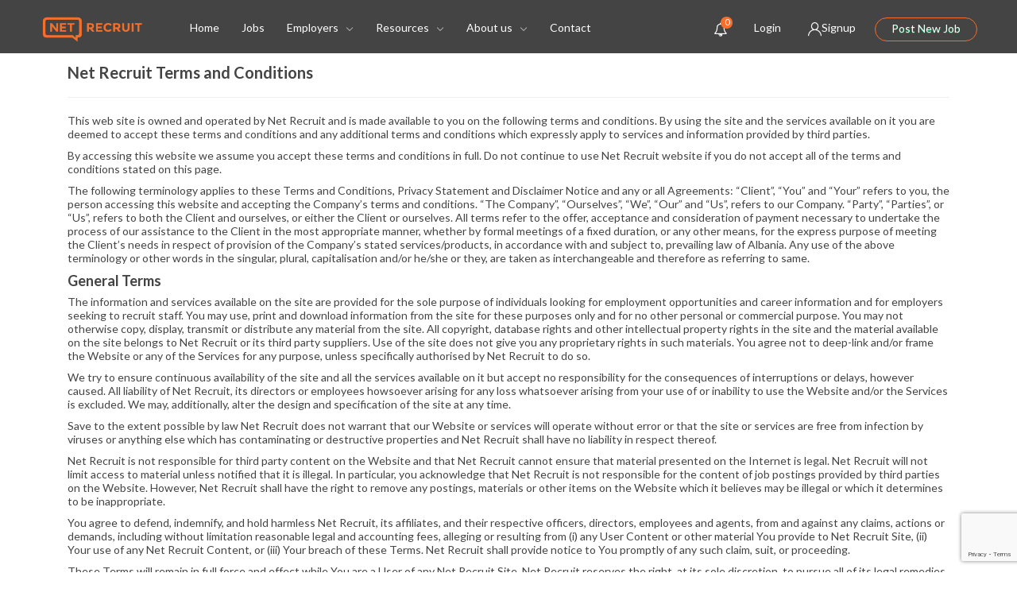

--- FILE ---
content_type: text/html; charset=UTF-8
request_url: https://www.netrecruit.al/terms-and-conditions/
body_size: 39883
content:
<!DOCTYPE html>
<html lang="en-US">
<head>
    <meta charset="UTF-8">
    <meta name="viewport" content="width=device-width, initial-scale=1">
    <link rel="profile" href="https://gmpg.org/xfn/11">
    <link rel="pingback" href="https://www.netrecruit.al/xmlrpc.php">
    <title>Terms and Conditions &#8211; NET Recruit Albania</title>
<meta name='robots' content='max-image-preview:large' />
            <script type="text/javascript">
                var jobsearch_sloc_country = '', jobsearch_sloc_state = '', jobsearch_sloc_city = '',
                    jobsearch_sloc_type = '', jobsearch_is_admin = '', jobsearch_is_post_page = '',
                    jobsearch_is_loc_editor = '';
            </script>
        <link rel='dns-prefetch' href='//js.pusher.com' />
<link rel='dns-prefetch' href='//www.google.com' />
<link rel='dns-prefetch' href='//fonts.googleapis.com' />
<link rel='dns-prefetch' href='//www.jqueryscript.net' />
<link rel="alternate" type="application/rss+xml" title="NET Recruit Albania &raquo; Feed" href="https://www.netrecruit.al/feed/" />
<link rel="alternate" type="application/rss+xml" title="NET Recruit Albania &raquo; Comments Feed" href="https://www.netrecruit.al/comments/feed/" />
<script type="text/javascript">
window._wpemojiSettings = {"baseUrl":"https:\/\/s.w.org\/images\/core\/emoji\/14.0.0\/72x72\/","ext":".png","svgUrl":"https:\/\/s.w.org\/images\/core\/emoji\/14.0.0\/svg\/","svgExt":".svg","source":{"concatemoji":"https:\/\/www.netrecruit.al\/wp-includes\/js\/wp-emoji-release.min.js?ver=6.3.7"}};
/*! This file is auto-generated */
!function(i,n){var o,s,e;function c(e){try{var t={supportTests:e,timestamp:(new Date).valueOf()};sessionStorage.setItem(o,JSON.stringify(t))}catch(e){}}function p(e,t,n){e.clearRect(0,0,e.canvas.width,e.canvas.height),e.fillText(t,0,0);var t=new Uint32Array(e.getImageData(0,0,e.canvas.width,e.canvas.height).data),r=(e.clearRect(0,0,e.canvas.width,e.canvas.height),e.fillText(n,0,0),new Uint32Array(e.getImageData(0,0,e.canvas.width,e.canvas.height).data));return t.every(function(e,t){return e===r[t]})}function u(e,t,n){switch(t){case"flag":return n(e,"\ud83c\udff3\ufe0f\u200d\u26a7\ufe0f","\ud83c\udff3\ufe0f\u200b\u26a7\ufe0f")?!1:!n(e,"\ud83c\uddfa\ud83c\uddf3","\ud83c\uddfa\u200b\ud83c\uddf3")&&!n(e,"\ud83c\udff4\udb40\udc67\udb40\udc62\udb40\udc65\udb40\udc6e\udb40\udc67\udb40\udc7f","\ud83c\udff4\u200b\udb40\udc67\u200b\udb40\udc62\u200b\udb40\udc65\u200b\udb40\udc6e\u200b\udb40\udc67\u200b\udb40\udc7f");case"emoji":return!n(e,"\ud83e\udef1\ud83c\udffb\u200d\ud83e\udef2\ud83c\udfff","\ud83e\udef1\ud83c\udffb\u200b\ud83e\udef2\ud83c\udfff")}return!1}function f(e,t,n){var r="undefined"!=typeof WorkerGlobalScope&&self instanceof WorkerGlobalScope?new OffscreenCanvas(300,150):i.createElement("canvas"),a=r.getContext("2d",{willReadFrequently:!0}),o=(a.textBaseline="top",a.font="600 32px Arial",{});return e.forEach(function(e){o[e]=t(a,e,n)}),o}function t(e){var t=i.createElement("script");t.src=e,t.defer=!0,i.head.appendChild(t)}"undefined"!=typeof Promise&&(o="wpEmojiSettingsSupports",s=["flag","emoji"],n.supports={everything:!0,everythingExceptFlag:!0},e=new Promise(function(e){i.addEventListener("DOMContentLoaded",e,{once:!0})}),new Promise(function(t){var n=function(){try{var e=JSON.parse(sessionStorage.getItem(o));if("object"==typeof e&&"number"==typeof e.timestamp&&(new Date).valueOf()<e.timestamp+604800&&"object"==typeof e.supportTests)return e.supportTests}catch(e){}return null}();if(!n){if("undefined"!=typeof Worker&&"undefined"!=typeof OffscreenCanvas&&"undefined"!=typeof URL&&URL.createObjectURL&&"undefined"!=typeof Blob)try{var e="postMessage("+f.toString()+"("+[JSON.stringify(s),u.toString(),p.toString()].join(",")+"));",r=new Blob([e],{type:"text/javascript"}),a=new Worker(URL.createObjectURL(r),{name:"wpTestEmojiSupports"});return void(a.onmessage=function(e){c(n=e.data),a.terminate(),t(n)})}catch(e){}c(n=f(s,u,p))}t(n)}).then(function(e){for(var t in e)n.supports[t]=e[t],n.supports.everything=n.supports.everything&&n.supports[t],"flag"!==t&&(n.supports.everythingExceptFlag=n.supports.everythingExceptFlag&&n.supports[t]);n.supports.everythingExceptFlag=n.supports.everythingExceptFlag&&!n.supports.flag,n.DOMReady=!1,n.readyCallback=function(){n.DOMReady=!0}}).then(function(){return e}).then(function(){var e;n.supports.everything||(n.readyCallback(),(e=n.source||{}).concatemoji?t(e.concatemoji):e.wpemoji&&e.twemoji&&(t(e.twemoji),t(e.wpemoji)))}))}((window,document),window._wpemojiSettings);
</script>
<style type="text/css">
img.wp-smiley,
img.emoji {
	display: inline !important;
	border: none !important;
	box-shadow: none !important;
	height: 1em !important;
	width: 1em !important;
	margin: 0 0.07em !important;
	vertical-align: -0.1em !important;
	background: none !important;
	padding: 0 !important;
}
</style>
	<link rel='stylesheet' id='careerfy-google-fonts-css' href='//fonts.googleapis.com/css?family=Merriweather%3A400%2C300%2C300italic%2C400italic%2C700%2C700italic%2C900italic%2C900%7CUbuntu%3A400%2C300%2C300italic%2C400italic%2C500%2C500italic%2C700%2C700italic&#038;subset=latin&#038;ver=4.7.0' type='text/css' media='all' />
<link rel='stylesheet' id='wp-block-library-css' href='https://www.netrecruit.al/wp-includes/css/dist/block-library/style.min.css?ver=6.3.7' type='text/css' media='all' />
<link rel='stylesheet' id='wc-blocks-style-css' href='https://www.netrecruit.al/wp-content/plugins/woocommerce/packages/woocommerce-blocks/build/wc-blocks.css?ver=10.6.6' type='text/css' media='all' />
<link rel='stylesheet' id='wc-blocks-style-active-filters-css' href='https://www.netrecruit.al/wp-content/plugins/woocommerce/packages/woocommerce-blocks/build/active-filters.css?ver=10.6.6' type='text/css' media='all' />
<link rel='stylesheet' id='wc-blocks-style-add-to-cart-form-css' href='https://www.netrecruit.al/wp-content/plugins/woocommerce/packages/woocommerce-blocks/build/add-to-cart-form.css?ver=10.6.6' type='text/css' media='all' />
<link rel='stylesheet' id='wc-blocks-packages-style-css' href='https://www.netrecruit.al/wp-content/plugins/woocommerce/packages/woocommerce-blocks/build/packages-style.css?ver=10.6.6' type='text/css' media='all' />
<link rel='stylesheet' id='wc-blocks-style-all-products-css' href='https://www.netrecruit.al/wp-content/plugins/woocommerce/packages/woocommerce-blocks/build/all-products.css?ver=10.6.6' type='text/css' media='all' />
<link rel='stylesheet' id='wc-blocks-style-all-reviews-css' href='https://www.netrecruit.al/wp-content/plugins/woocommerce/packages/woocommerce-blocks/build/all-reviews.css?ver=10.6.6' type='text/css' media='all' />
<link rel='stylesheet' id='wc-blocks-style-attribute-filter-css' href='https://www.netrecruit.al/wp-content/plugins/woocommerce/packages/woocommerce-blocks/build/attribute-filter.css?ver=10.6.6' type='text/css' media='all' />
<link rel='stylesheet' id='wc-blocks-style-breadcrumbs-css' href='https://www.netrecruit.al/wp-content/plugins/woocommerce/packages/woocommerce-blocks/build/breadcrumbs.css?ver=10.6.6' type='text/css' media='all' />
<link rel='stylesheet' id='wc-blocks-style-catalog-sorting-css' href='https://www.netrecruit.al/wp-content/plugins/woocommerce/packages/woocommerce-blocks/build/catalog-sorting.css?ver=10.6.6' type='text/css' media='all' />
<link rel='stylesheet' id='wc-blocks-style-customer-account-css' href='https://www.netrecruit.al/wp-content/plugins/woocommerce/packages/woocommerce-blocks/build/customer-account.css?ver=10.6.6' type='text/css' media='all' />
<link rel='stylesheet' id='wc-blocks-style-featured-category-css' href='https://www.netrecruit.al/wp-content/plugins/woocommerce/packages/woocommerce-blocks/build/featured-category.css?ver=10.6.6' type='text/css' media='all' />
<link rel='stylesheet' id='wc-blocks-style-featured-product-css' href='https://www.netrecruit.al/wp-content/plugins/woocommerce/packages/woocommerce-blocks/build/featured-product.css?ver=10.6.6' type='text/css' media='all' />
<link rel='stylesheet' id='wc-blocks-style-mini-cart-css' href='https://www.netrecruit.al/wp-content/plugins/woocommerce/packages/woocommerce-blocks/build/mini-cart.css?ver=10.6.6' type='text/css' media='all' />
<link rel='stylesheet' id='wc-blocks-style-price-filter-css' href='https://www.netrecruit.al/wp-content/plugins/woocommerce/packages/woocommerce-blocks/build/price-filter.css?ver=10.6.6' type='text/css' media='all' />
<link rel='stylesheet' id='wc-blocks-style-product-add-to-cart-css' href='https://www.netrecruit.al/wp-content/plugins/woocommerce/packages/woocommerce-blocks/build/product-add-to-cart.css?ver=10.6.6' type='text/css' media='all' />
<link rel='stylesheet' id='wc-blocks-style-product-button-css' href='https://www.netrecruit.al/wp-content/plugins/woocommerce/packages/woocommerce-blocks/build/product-button.css?ver=10.6.6' type='text/css' media='all' />
<link rel='stylesheet' id='wc-blocks-style-product-categories-css' href='https://www.netrecruit.al/wp-content/plugins/woocommerce/packages/woocommerce-blocks/build/product-categories.css?ver=10.6.6' type='text/css' media='all' />
<link rel='stylesheet' id='wc-blocks-style-product-image-css' href='https://www.netrecruit.al/wp-content/plugins/woocommerce/packages/woocommerce-blocks/build/product-image.css?ver=10.6.6' type='text/css' media='all' />
<link rel='stylesheet' id='wc-blocks-style-product-image-gallery-css' href='https://www.netrecruit.al/wp-content/plugins/woocommerce/packages/woocommerce-blocks/build/product-image-gallery.css?ver=10.6.6' type='text/css' media='all' />
<link rel='stylesheet' id='wc-blocks-style-product-query-css' href='https://www.netrecruit.al/wp-content/plugins/woocommerce/packages/woocommerce-blocks/build/product-query.css?ver=10.6.6' type='text/css' media='all' />
<link rel='stylesheet' id='wc-blocks-style-product-results-count-css' href='https://www.netrecruit.al/wp-content/plugins/woocommerce/packages/woocommerce-blocks/build/product-results-count.css?ver=10.6.6' type='text/css' media='all' />
<link rel='stylesheet' id='wc-blocks-style-product-reviews-css' href='https://www.netrecruit.al/wp-content/plugins/woocommerce/packages/woocommerce-blocks/build/product-reviews.css?ver=10.6.6' type='text/css' media='all' />
<link rel='stylesheet' id='wc-blocks-style-product-sale-badge-css' href='https://www.netrecruit.al/wp-content/plugins/woocommerce/packages/woocommerce-blocks/build/product-sale-badge.css?ver=10.6.6' type='text/css' media='all' />
<link rel='stylesheet' id='wc-blocks-style-product-search-css' href='https://www.netrecruit.al/wp-content/plugins/woocommerce/packages/woocommerce-blocks/build/product-search.css?ver=10.6.6' type='text/css' media='all' />
<link rel='stylesheet' id='wc-blocks-style-product-sku-css' href='https://www.netrecruit.al/wp-content/plugins/woocommerce/packages/woocommerce-blocks/build/product-sku.css?ver=10.6.6' type='text/css' media='all' />
<link rel='stylesheet' id='wc-blocks-style-product-stock-indicator-css' href='https://www.netrecruit.al/wp-content/plugins/woocommerce/packages/woocommerce-blocks/build/product-stock-indicator.css?ver=10.6.6' type='text/css' media='all' />
<link rel='stylesheet' id='wc-blocks-style-product-summary-css' href='https://www.netrecruit.al/wp-content/plugins/woocommerce/packages/woocommerce-blocks/build/product-summary.css?ver=10.6.6' type='text/css' media='all' />
<link rel='stylesheet' id='wc-blocks-style-product-title-css' href='https://www.netrecruit.al/wp-content/plugins/woocommerce/packages/woocommerce-blocks/build/product-title.css?ver=10.6.6' type='text/css' media='all' />
<link rel='stylesheet' id='wc-blocks-style-rating-filter-css' href='https://www.netrecruit.al/wp-content/plugins/woocommerce/packages/woocommerce-blocks/build/rating-filter.css?ver=10.6.6' type='text/css' media='all' />
<link rel='stylesheet' id='wc-blocks-style-reviews-by-category-css' href='https://www.netrecruit.al/wp-content/plugins/woocommerce/packages/woocommerce-blocks/build/reviews-by-category.css?ver=10.6.6' type='text/css' media='all' />
<link rel='stylesheet' id='wc-blocks-style-reviews-by-product-css' href='https://www.netrecruit.al/wp-content/plugins/woocommerce/packages/woocommerce-blocks/build/reviews-by-product.css?ver=10.6.6' type='text/css' media='all' />
<link rel='stylesheet' id='wc-blocks-style-product-details-css' href='https://www.netrecruit.al/wp-content/plugins/woocommerce/packages/woocommerce-blocks/build/product-details.css?ver=10.6.6' type='text/css' media='all' />
<link rel='stylesheet' id='wc-blocks-style-single-product-css' href='https://www.netrecruit.al/wp-content/plugins/woocommerce/packages/woocommerce-blocks/build/single-product.css?ver=10.6.6' type='text/css' media='all' />
<link rel='stylesheet' id='wc-blocks-style-stock-filter-css' href='https://www.netrecruit.al/wp-content/plugins/woocommerce/packages/woocommerce-blocks/build/stock-filter.css?ver=10.6.6' type='text/css' media='all' />
<link rel='stylesheet' id='wc-blocks-style-cart-css' href='https://www.netrecruit.al/wp-content/plugins/woocommerce/packages/woocommerce-blocks/build/cart.css?ver=10.6.6' type='text/css' media='all' />
<link rel='stylesheet' id='wc-blocks-style-checkout-css' href='https://www.netrecruit.al/wp-content/plugins/woocommerce/packages/woocommerce-blocks/build/checkout.css?ver=10.6.6' type='text/css' media='all' />
<link rel='stylesheet' id='wc-blocks-style-mini-cart-contents-css' href='https://www.netrecruit.al/wp-content/plugins/woocommerce/packages/woocommerce-blocks/build/mini-cart-contents.css?ver=10.6.6' type='text/css' media='all' />
<style id='classic-theme-styles-inline-css' type='text/css'>
/*! This file is auto-generated */
.wp-block-button__link{color:#fff;background-color:#32373c;border-radius:9999px;box-shadow:none;text-decoration:none;padding:calc(.667em + 2px) calc(1.333em + 2px);font-size:1.125em}.wp-block-file__button{background:#32373c;color:#fff;text-decoration:none}
</style>
<style id='global-styles-inline-css' type='text/css'>
body{--wp--preset--color--black: #000000;--wp--preset--color--cyan-bluish-gray: #abb8c3;--wp--preset--color--white: #ffffff;--wp--preset--color--pale-pink: #f78da7;--wp--preset--color--vivid-red: #cf2e2e;--wp--preset--color--luminous-vivid-orange: #ff6900;--wp--preset--color--luminous-vivid-amber: #fcb900;--wp--preset--color--light-green-cyan: #7bdcb5;--wp--preset--color--vivid-green-cyan: #00d084;--wp--preset--color--pale-cyan-blue: #8ed1fc;--wp--preset--color--vivid-cyan-blue: #0693e3;--wp--preset--color--vivid-purple: #9b51e0;--wp--preset--gradient--vivid-cyan-blue-to-vivid-purple: linear-gradient(135deg,rgba(6,147,227,1) 0%,rgb(155,81,224) 100%);--wp--preset--gradient--light-green-cyan-to-vivid-green-cyan: linear-gradient(135deg,rgb(122,220,180) 0%,rgb(0,208,130) 100%);--wp--preset--gradient--luminous-vivid-amber-to-luminous-vivid-orange: linear-gradient(135deg,rgba(252,185,0,1) 0%,rgba(255,105,0,1) 100%);--wp--preset--gradient--luminous-vivid-orange-to-vivid-red: linear-gradient(135deg,rgba(255,105,0,1) 0%,rgb(207,46,46) 100%);--wp--preset--gradient--very-light-gray-to-cyan-bluish-gray: linear-gradient(135deg,rgb(238,238,238) 0%,rgb(169,184,195) 100%);--wp--preset--gradient--cool-to-warm-spectrum: linear-gradient(135deg,rgb(74,234,220) 0%,rgb(151,120,209) 20%,rgb(207,42,186) 40%,rgb(238,44,130) 60%,rgb(251,105,98) 80%,rgb(254,248,76) 100%);--wp--preset--gradient--blush-light-purple: linear-gradient(135deg,rgb(255,206,236) 0%,rgb(152,150,240) 100%);--wp--preset--gradient--blush-bordeaux: linear-gradient(135deg,rgb(254,205,165) 0%,rgb(254,45,45) 50%,rgb(107,0,62) 100%);--wp--preset--gradient--luminous-dusk: linear-gradient(135deg,rgb(255,203,112) 0%,rgb(199,81,192) 50%,rgb(65,88,208) 100%);--wp--preset--gradient--pale-ocean: linear-gradient(135deg,rgb(255,245,203) 0%,rgb(182,227,212) 50%,rgb(51,167,181) 100%);--wp--preset--gradient--electric-grass: linear-gradient(135deg,rgb(202,248,128) 0%,rgb(113,206,126) 100%);--wp--preset--gradient--midnight: linear-gradient(135deg,rgb(2,3,129) 0%,rgb(40,116,252) 100%);--wp--preset--font-size--small: 13px;--wp--preset--font-size--medium: 20px;--wp--preset--font-size--large: 36px;--wp--preset--font-size--x-large: 42px;--wp--preset--spacing--20: 0.44rem;--wp--preset--spacing--30: 0.67rem;--wp--preset--spacing--40: 1rem;--wp--preset--spacing--50: 1.5rem;--wp--preset--spacing--60: 2.25rem;--wp--preset--spacing--70: 3.38rem;--wp--preset--spacing--80: 5.06rem;--wp--preset--shadow--natural: 6px 6px 9px rgba(0, 0, 0, 0.2);--wp--preset--shadow--deep: 12px 12px 50px rgba(0, 0, 0, 0.4);--wp--preset--shadow--sharp: 6px 6px 0px rgba(0, 0, 0, 0.2);--wp--preset--shadow--outlined: 6px 6px 0px -3px rgba(255, 255, 255, 1), 6px 6px rgba(0, 0, 0, 1);--wp--preset--shadow--crisp: 6px 6px 0px rgba(0, 0, 0, 1);}:where(.is-layout-flex){gap: 0.5em;}:where(.is-layout-grid){gap: 0.5em;}body .is-layout-flow > .alignleft{float: left;margin-inline-start: 0;margin-inline-end: 2em;}body .is-layout-flow > .alignright{float: right;margin-inline-start: 2em;margin-inline-end: 0;}body .is-layout-flow > .aligncenter{margin-left: auto !important;margin-right: auto !important;}body .is-layout-constrained > .alignleft{float: left;margin-inline-start: 0;margin-inline-end: 2em;}body .is-layout-constrained > .alignright{float: right;margin-inline-start: 2em;margin-inline-end: 0;}body .is-layout-constrained > .aligncenter{margin-left: auto !important;margin-right: auto !important;}body .is-layout-constrained > :where(:not(.alignleft):not(.alignright):not(.alignfull)){max-width: var(--wp--style--global--content-size);margin-left: auto !important;margin-right: auto !important;}body .is-layout-constrained > .alignwide{max-width: var(--wp--style--global--wide-size);}body .is-layout-flex{display: flex;}body .is-layout-flex{flex-wrap: wrap;align-items: center;}body .is-layout-flex > *{margin: 0;}body .is-layout-grid{display: grid;}body .is-layout-grid > *{margin: 0;}:where(.wp-block-columns.is-layout-flex){gap: 2em;}:where(.wp-block-columns.is-layout-grid){gap: 2em;}:where(.wp-block-post-template.is-layout-flex){gap: 1.25em;}:where(.wp-block-post-template.is-layout-grid){gap: 1.25em;}.has-black-color{color: var(--wp--preset--color--black) !important;}.has-cyan-bluish-gray-color{color: var(--wp--preset--color--cyan-bluish-gray) !important;}.has-white-color{color: var(--wp--preset--color--white) !important;}.has-pale-pink-color{color: var(--wp--preset--color--pale-pink) !important;}.has-vivid-red-color{color: var(--wp--preset--color--vivid-red) !important;}.has-luminous-vivid-orange-color{color: var(--wp--preset--color--luminous-vivid-orange) !important;}.has-luminous-vivid-amber-color{color: var(--wp--preset--color--luminous-vivid-amber) !important;}.has-light-green-cyan-color{color: var(--wp--preset--color--light-green-cyan) !important;}.has-vivid-green-cyan-color{color: var(--wp--preset--color--vivid-green-cyan) !important;}.has-pale-cyan-blue-color{color: var(--wp--preset--color--pale-cyan-blue) !important;}.has-vivid-cyan-blue-color{color: var(--wp--preset--color--vivid-cyan-blue) !important;}.has-vivid-purple-color{color: var(--wp--preset--color--vivid-purple) !important;}.has-black-background-color{background-color: var(--wp--preset--color--black) !important;}.has-cyan-bluish-gray-background-color{background-color: var(--wp--preset--color--cyan-bluish-gray) !important;}.has-white-background-color{background-color: var(--wp--preset--color--white) !important;}.has-pale-pink-background-color{background-color: var(--wp--preset--color--pale-pink) !important;}.has-vivid-red-background-color{background-color: var(--wp--preset--color--vivid-red) !important;}.has-luminous-vivid-orange-background-color{background-color: var(--wp--preset--color--luminous-vivid-orange) !important;}.has-luminous-vivid-amber-background-color{background-color: var(--wp--preset--color--luminous-vivid-amber) !important;}.has-light-green-cyan-background-color{background-color: var(--wp--preset--color--light-green-cyan) !important;}.has-vivid-green-cyan-background-color{background-color: var(--wp--preset--color--vivid-green-cyan) !important;}.has-pale-cyan-blue-background-color{background-color: var(--wp--preset--color--pale-cyan-blue) !important;}.has-vivid-cyan-blue-background-color{background-color: var(--wp--preset--color--vivid-cyan-blue) !important;}.has-vivid-purple-background-color{background-color: var(--wp--preset--color--vivid-purple) !important;}.has-black-border-color{border-color: var(--wp--preset--color--black) !important;}.has-cyan-bluish-gray-border-color{border-color: var(--wp--preset--color--cyan-bluish-gray) !important;}.has-white-border-color{border-color: var(--wp--preset--color--white) !important;}.has-pale-pink-border-color{border-color: var(--wp--preset--color--pale-pink) !important;}.has-vivid-red-border-color{border-color: var(--wp--preset--color--vivid-red) !important;}.has-luminous-vivid-orange-border-color{border-color: var(--wp--preset--color--luminous-vivid-orange) !important;}.has-luminous-vivid-amber-border-color{border-color: var(--wp--preset--color--luminous-vivid-amber) !important;}.has-light-green-cyan-border-color{border-color: var(--wp--preset--color--light-green-cyan) !important;}.has-vivid-green-cyan-border-color{border-color: var(--wp--preset--color--vivid-green-cyan) !important;}.has-pale-cyan-blue-border-color{border-color: var(--wp--preset--color--pale-cyan-blue) !important;}.has-vivid-cyan-blue-border-color{border-color: var(--wp--preset--color--vivid-cyan-blue) !important;}.has-vivid-purple-border-color{border-color: var(--wp--preset--color--vivid-purple) !important;}.has-vivid-cyan-blue-to-vivid-purple-gradient-background{background: var(--wp--preset--gradient--vivid-cyan-blue-to-vivid-purple) !important;}.has-light-green-cyan-to-vivid-green-cyan-gradient-background{background: var(--wp--preset--gradient--light-green-cyan-to-vivid-green-cyan) !important;}.has-luminous-vivid-amber-to-luminous-vivid-orange-gradient-background{background: var(--wp--preset--gradient--luminous-vivid-amber-to-luminous-vivid-orange) !important;}.has-luminous-vivid-orange-to-vivid-red-gradient-background{background: var(--wp--preset--gradient--luminous-vivid-orange-to-vivid-red) !important;}.has-very-light-gray-to-cyan-bluish-gray-gradient-background{background: var(--wp--preset--gradient--very-light-gray-to-cyan-bluish-gray) !important;}.has-cool-to-warm-spectrum-gradient-background{background: var(--wp--preset--gradient--cool-to-warm-spectrum) !important;}.has-blush-light-purple-gradient-background{background: var(--wp--preset--gradient--blush-light-purple) !important;}.has-blush-bordeaux-gradient-background{background: var(--wp--preset--gradient--blush-bordeaux) !important;}.has-luminous-dusk-gradient-background{background: var(--wp--preset--gradient--luminous-dusk) !important;}.has-pale-ocean-gradient-background{background: var(--wp--preset--gradient--pale-ocean) !important;}.has-electric-grass-gradient-background{background: var(--wp--preset--gradient--electric-grass) !important;}.has-midnight-gradient-background{background: var(--wp--preset--gradient--midnight) !important;}.has-small-font-size{font-size: var(--wp--preset--font-size--small) !important;}.has-medium-font-size{font-size: var(--wp--preset--font-size--medium) !important;}.has-large-font-size{font-size: var(--wp--preset--font-size--large) !important;}.has-x-large-font-size{font-size: var(--wp--preset--font-size--x-large) !important;}
.wp-block-navigation a:where(:not(.wp-element-button)){color: inherit;}
:where(.wp-block-post-template.is-layout-flex){gap: 1.25em;}:where(.wp-block-post-template.is-layout-grid){gap: 1.25em;}
:where(.wp-block-columns.is-layout-flex){gap: 2em;}:where(.wp-block-columns.is-layout-grid){gap: 2em;}
.wp-block-pullquote{font-size: 1.5em;line-height: 1.6;}
</style>
<link rel='stylesheet' id='jobsearch-chat-emoji-style-css' href='https://www.jqueryscript.net/css/jquerysctipttop.css?ver=1.5.9' type='text/css' media='all' />
<link rel='stylesheet' id='jobsearch-chat-fonts-css' href='https://www.netrecruit.al/wp-content/plugins/addon-jobsearch-chat/css/chat-font-style.css?ver=1.5.9' type='text/css' media='all' />
<link rel='stylesheet' id='careerfy_icons_data_css_default-css' href='https://www.netrecruit.al/wp-content/plugins/careerfy-framework/icons-manager/assets/default/style.css?ver=4.7.0' type='text/css' media='all' />
<link rel='stylesheet' id='contact-form-7-css' href='https://www.netrecruit.al/wp-content/plugins/contact-form-7/includes/css/styles.css?ver=5.3.2' type='text/css' media='all' />
<link rel='stylesheet' id='rs-plugin-settings-css' href='https://www.netrecruit.al/wp-content/plugins/revslider/public/assets/css/rs6.css?ver=6.2.23' type='text/css' media='all' />
<style id='rs-plugin-settings-inline-css' type='text/css'>
#rs-demo-id {}
</style>
<link rel='stylesheet' id='dashicons-css' href='https://www.netrecruit.al/wp-includes/css/dashicons.min.css?ver=6.3.7' type='text/css' media='all' />
<link rel='stylesheet' id='to-top-css' href='https://www.netrecruit.al/wp-content/plugins/to-top/public/css/to-top-public.css?ver=2.5.2' type='text/css' media='all' />
<style id='woocommerce-inline-inline-css' type='text/css'>
.woocommerce form .form-row .required { visibility: visible; }
</style>
<link rel='stylesheet' id='bootstrap-css' href='https://www.netrecruit.al/wp-content/themes/careerfy/css/bootstrap.css?ver=4.7.0' type='text/css' media='all' />
<link rel='stylesheet' id='chld_thm_cfg_parent-css' href='https://www.netrecruit.al/wp-content/themes/careerfy/style.css?ver=6.3.7' type='text/css' media='all' />
<link rel='stylesheet' id='js_composer_front-css' href='//www.netrecruit.al/wp-content/uploads/js_composer/js_composer_front_custom.css?ver=6.4.1' type='text/css' media='all' />
<link rel='stylesheet' id='jquery-ui-css' href='https://www.netrecruit.al/wp-content/plugins/wp-jobsearch/admin/css/jquery-ui.css?ver=6.3.7' type='text/css' media='all' />
<link rel='stylesheet' id='wp-jobsearch-flaticon-css' href='https://www.netrecruit.al/wp-content/plugins/wp-jobsearch/icon-picker/css/flaticon.css?ver=1.5.9' type='text/css' media='all' />
<link rel='stylesheet' id='wp-jobsearch-font-awesome-css' href='https://www.netrecruit.al/wp-content/plugins/wp-jobsearch/icon-picker/css/font-awesome.css?ver=1.5.9' type='text/css' media='all' />
<link rel='stylesheet' id='wp-jobsearch-selectize-def-css' href='https://www.netrecruit.al/wp-content/plugins/wp-jobsearch/css/selectize.default.css?ver=1.5.9' type='text/css' media='all' />
<link rel='stylesheet' id='jobsearch-intlTelInput-css' href='https://www.netrecruit.al/wp-content/plugins/wp-jobsearch/css/intlTelInput.css?ver=1.5.9' type='text/css' media='all' />
<link rel='stylesheet' id='wp-jobsearch-css-css' href='https://www.netrecruit.al/wp-content/plugins/wp-jobsearch/css/plugin.css?ver=1.5.9' type='text/css' media='all' />
<link rel='stylesheet' id='jobsearch-color-style-css' href='https://www.netrecruit.al/wp-content/plugins/wp-jobsearch/css/color.css?ver=1.5.9' type='text/css' media='all' />
<link rel='stylesheet' id='plugin-responsive-styles-css' href='https://www.netrecruit.al/wp-content/plugins/wp-jobsearch/css/plugin-responsive.css?ver=1.5.9' type='text/css' media='all' />
<link rel='stylesheet' id='jobsearch-patch-css' href='https://www.netrecruit.al/wp-content/plugins/wp-jobsearch/css/patch.css?ver=1.5.9' type='text/css' media='all' />
<link rel='stylesheet' id='datetimepicker-style-css' href='https://www.netrecruit.al/wp-content/plugins/wp-jobsearch/css/jquery.datetimepicker.css?ver=1.5.9' type='text/css' media='all' />
<link rel='stylesheet' id='jobsearch-tag-it-css' href='https://www.netrecruit.al/wp-content/plugins/wp-jobsearch/css/jquery.tagit.css?ver=1.5.9' type='text/css' media='all' />
<link rel='stylesheet' id='fancybox-css' href='https://www.netrecruit.al/wp-content/plugins/careerfy-framework/css/fancybox.css?ver=4.7.0' type='text/css' media='all' />
<link rel='stylesheet' id='careerfy-slick-slider-css' href='https://www.netrecruit.al/wp-content/plugins/careerfy-framework/css/slick-slider.css?ver=4.7.0' type='text/css' media='all' />
<link rel='stylesheet' id='careerfy-mediaelementplayer-css' href='https://www.netrecruit.al/wp-content/plugins/careerfy-framework/build/mediaelementplayer.css?ver=4.7.0' type='text/css' media='all' />
<link rel='stylesheet' id='careerfy-styles-css' href='https://www.netrecruit.al/wp-content/plugins/careerfy-framework/css/careerfy-styles.css?ver=4.7.0' type='text/css' media='all' />
<link rel='stylesheet' id='font-awesome-css' href='https://www.netrecruit.al/wp-content/themes/careerfy/css/font-awesome.css?ver=4.7.0' type='text/css' media='all' />
<link rel='stylesheet' id='careerfy-flaticon-css' href='https://www.netrecruit.al/wp-content/plugins/careerfy-framework/icons-manager/assets/default/style.css?ver=4.7.0' type='text/css' media='all' />
<link rel='stylesheet' id='woocommerce-styles-css' href='https://www.netrecruit.al/wp-content/themes/careerfy/css/woocommerce.css?ver=4.7.0' type='text/css' media='all' />
<link rel='stylesheet' id='careerfy-style-css' href='https://www.netrecruit.al/wp-content/themes/careerfy-child/style.css?ver=6.3.7' type='text/css' media='all' />
<link rel='stylesheet' id='wp-jobsearch-plugin-css' href='https://www.netrecruit.al/wp-content/themes/careerfy/css/wp-jobsearch-plugin.css?ver=4.7.0' type='text/css' media='all' />
<link rel='stylesheet' id='careerfy-common-detail-css' href='https://www.netrecruit.al/wp-content/themes/careerfy/css/common-detail.css?ver=4.7.0' type='text/css' media='all' />
<link rel='stylesheet' id='careerfy-responsive-css' href='https://www.netrecruit.al/wp-content/themes/careerfy/css/responsive.css?ver=4.7.0' type='text/css' media='all' />
<link rel='stylesheet' id='jobsearch-chat-floating-window-style-css' href='https://www.netrecruit.al/wp-content/plugins/addon-jobsearch-chat/css/jobsearch-floating-window-styles.css?ver=1.5.9' type='text/css' media='all' />
<link rel='stylesheet' id='jobsearch-chat-app-css' href='https://www.netrecruit.al/wp-content/plugins/addon-jobsearch-chat/css/jobsearch-chat-style.css?ver=1.5.9' type='text/css' media='all' />
<link rel='stylesheet' id='redux-google-fonts-careerfy_framework_options-css' href='https://fonts.googleapis.com/css?family=Lato%3A400%2C700&#038;ver=1603461602' type='text/css' media='all' />
<link rel='stylesheet' id='careerfy-custom-styles-css' href='https://www.netrecruit.al/wp-content/themes/careerfy/css/custom-styles.css?ver=6.3.7' type='text/css' media='all' />
<style id='careerfy-custom-styles-inline-css' type='text/css'>


    /* Plugin ThemeColor */
    .jobsearch-color,.jobsearch-colorhover:hover,.widget_nav_manu ul li:hover a,.widget_nav_manu ul li:hover a:before,
    .categories-list ul li i,li:hover .jobsearch-blog-grid-text h2 a,li:hover .jobsearch-read-more,.jobsearch-filterable ul li:hover a,.jobsearch-job-tag a,.jobsearch-list-option ul li a:hover,.jobsearch-jobdetail-postinfo,
    .jobsearch-jobdetail-options li i,.jobsearch-jobdetail-btn,.jobsearch-jobdetail-services i,.jobsearch-list-style-icon li i,.widget_view_jobs_btn,.jobsearch-employer-list small,.jobsearch-employer-list-btn,
    .jobsearch-employer-grid figcaption small,.jobsearch-fileUpload span,.jobsearch-managejobs-appli,.jobsearch-transactions-tbody small,.jobsearch-resumes-subtitle a,.jobsearch-employer-confitmation a,
    .jobsearch-candidate-default-text h2 i,.jobsearch-candidate-default-btn,.jobsearch-candidate-grid figure figcaption p a,.jobsearch_candidate_info p a,.jobsearch-candidate-download-btn,.show-toggle-filter-list,
    .jobsearch-employer-dashboard-nav ul li:hover a,.jobsearch-employer-dashboard-nav ul li.active a,.jobsearch-candidate-savedjobs tbody td span,.jobsearch-cvupload-file span,.jobsearch-modal .modal-close:hover,
    .jobsearch-box-title span,.jobsearch-user-form-info p a,.jobsearch-services-classic span i,.widget_faq ul li:hover a,.grab-classic-priceplane ul li.active i,.jobsearch-classic-priceplane.active .jobsearch-classic-priceplane-btn,
    .jobsearch-plain-services i,.jobsearch-packages-priceplane ul li i,.jobsearch-additional-priceplane-btn,.contact-service i,.jobsearch-filterable ul li:hover a i,.jobsearch-login-box form a:hover,.jobsearch-resume-addbtn:hover,.img-icons a,.jobsearch-description ul li:before,.jobsearch-employer-list small a,.jobsearch-employer-wrap-section .jobsearch-candidate-grid figure figcaption span,.jobsearch-load-more a,.jobsearch-jobdetail-btn:hover,.tabs-list li:hover a,
    .tabs-list li.active a,.sort-list-view a.active,.sort-list-view a:hover,.jobsearch-applied-job-btns .more-actions:hover,.jobsearch-applied-job-btns .more-actions:hover i,.jobsearch-profile-title h2,
    .jobsearch-typo-wrap .jobsearch-findmap-btn, .jobsearch-employer-profile-form .jobsearch-findmap-btn,.jobsearch-filterable-select select, #top .jobsearch-filterable-select select,.jobsearch-candidate-title i,
    .jobsearch-candidate-timeline-text span,.jobsearch-candidate-timeline small,.jobsearch_candidate_info small,.careerfy-employer-grid-btn,.jobsearch-employerdetail-btn,.jobsearch-typo-wrap .main-tab-section .jobsearch-employer-profile-submit:hover,.jobsearch-applied-jobs-text span,.jobsearch-employer-dashboard-nav ul li:hover i,.jobsearch-employer-dashboard-nav ul li.active i,.jobsearch-applied-job-btns .more-actions.open-options,
    .jobsearch-applied-job-btns .more-actions.open-options i,.restrict-candidate-sec a:hover,.skills-perc small,.get-skill-detail-btn:hover,.percent-num,.jobsearch-filterable-select .selectize-control.single .selectize-input input,
    .jobsearch-filterable-select .item,.jobsearch-list-option ul li.job-company-name a,.adv-srch-toggler a,.post-secin a,.jobsearch-banner-search ul li.jobsearch-banner-submit:hover i,.show-all-results a:hover,
    .jobsearch-typo-wrap .jobsearch-add-review-con input[type="submit"]:hover,.careerfy-contact-form input[type="submit"]:hover,.jobsearch-user-form input[type="submit"]:hover,
    .jobsearch-employer-profile-submit:hover,.widget_contact_form input[type="submit"]:hover,.careerfy-company-name a,.careerfy-joblisting-wrap:hover .careerfy-joblisting-text h2 a,.careerfy-more-view4-btn a:hover,
    .careerfy-banner-search-eight input[type="submit"]:hover,.careerfy-blog-view6-btn:hover,.careerfy-view7-priceplane-btn:hover,.jobsearch-subs-detail,.careerfy-candidatedetail-services ul li i,
    .careerfy-footernine-newslatter-inner input[type="submit"]:hover, .careerfy-backto-top:hover, .careerfy-loadmore-listingsbtn a, .careerfy-loadmore-ninebtn a,.careerfy-thirteen-banner-caption h2 small,
    .careerfy-explore-jobs-links ul li:hover a,.careerfy-jobslatest-list li:hover figcaption h2 a,.careerfy-headerfifteen-user > li > a:hover,.careerfy-headersixteen-btn:hover,.careerfy-sixteen-jobs-links ul li:hover a,.careerfy-sixteen-jobs-links ul li.active a,.careerfy-sixteen-candidate-grid-bottom .careerfy-featured-candidates-loc i,.careerfy-sixteen-priceplan.active span,.careerfy-footer-sixteen .widget_nav_menu ul li:hover a,.copyright-sixteen p a,
    #JobSearchNonuserApplyModal i.jobsearch-icon.jobsearch-upload,.jobsearch-drpzon-con .upload-icon-con i,.jobsearch-drpzon-con .jobsearch-drpzon-btn,.jobsearch-drag-dropcustom .jobsearch-drpzon-btn i,/*Update*/
.jobsearch-sort-section .selectize-input,.careerfy-jobdetail-btn,a.careerfy-jobdetail-btn:hover,.jobsearch-send-email-popup-btn,.jobsearch-drpzon-con .jobsearch-drpzon-btn,
.jobsearch-drag-dropcustom .jobsearch-drpzon-btn i,.jobsearch-user-form i.jobsearch-icon,.jobsearch-candidate-timeline-text span,.jobsearch-candidate-timeline small,.jobsearch-candidate-title i,
.jobsearch_candidate_info small,.jobsearch-employerdetail-btn,.jobsearch-profile-title h2,.jobsearch-typo-wrap .jobsearch-findmap-btn, .jobsearch-employer-profile-form .jobsearch-findmap-btn,
.jobsearch-employer-dashboard-nav ul li:hover i, .jobsearch-employer-dashboard-nav ul li.active i, .jobsearch-employer-dashboard-nav ul li:hover a, .jobsearch-employer-dashboard-nav ul li.active a,
.jobsearch-typo-wrap .main-tab-section .jobsearch-employer-profile-submit:hover, .other-lang-translate-post:hover,.jobsearch-employer-profile-form .upload-port-img-btn,.jobsearch-resume-education span,
.jobsearch-applied-jobs-text span,.jobsearch-empmember-add-popup:hover,.categories-list ul li i,.jobsearch-filterable ul li:hover a,.jobsearch-filterable ul li:hover a i,.jobsearch-filterable-select:after,
.show-toggle-filter-list:hover,.jobsearch-seemore,.show-toggle-filter-list,.jobsearch-jobdetail-postinfo,.jobsearch-jobdetail-options li i,.jobsearch-jobdetail-btn:hover,.jobsearch-jobdetail-btn,
.jobsearch-jobdetail-services i,.jobsearch-description ul li:before,.jobsearch-description ul li i,.jobsearch_apply_job span,.jobsearch_box_view_jobs_btn,.jobsearch-employer-list small,.jobsearch-employer-list-btn,
.jobsearch-payments-checkbox input[type="checkbox"]:checked + label span:before,
.jobsearch-payments-checkbox input[type="checkbox"] + label:hover span:before,
.jobsearch-payments-checkbox input[type="radio"]:checked + label span:before,
.jobsearch-payments-checkbox input[type="radio"] + label:hover span:before,.jobsearch-candidate-default-text ul li a.jobsearch-candidate-default-studio,
.jobsearch-candidate-grid figure figcaption p a a,.aplicants-grid-inner-con p a,.short-li-icons li a,.register-form:hover,.careerfy-candidatedetail-text3-btn:hover,
.careerfy-candidate-timeline-two-text span,.candidate-detail4-timeline-thumb small,.careerfy-candidate-title i,li:hover .careerfy-services-twentytwo-btn,.lodmore-notifics-btnsec a:hover,.lodmore-jobs-btnsec a:hover,
.careerfy-candidate-style8-title,.careerfy-candidate-style8-loc i,li:hover .careerfy-candidate-style8-detail,.hder-notifics-count,.hdernotifics-after-con a:hover,.hdernotifics-after-con a,.careerfy-jobs-style9-title,
.careerfy-jobs-style9-options,.careerfy-jobs-box2 .shortlist_job_btn:hover,.careerfy-jobdetail-style5-content-list h2,.careerfy-jobdetail-btn-style5,.jobsearch-employer-followin-btn,.careerfy-content-title-style5 h2,
.careerfy-candidate-cta-btn a,.careerfy-candidate-info-inner-style5 h2,.careerfy-candidate-detail5-tablink ul li.active a,.careerfy-candidate-title-style5 h2,.careerfy-candiate-services-style5 i,
.careerfy-candidate-style5-contact-form input[type="submit"]:hover,.careerfy-twentyone-search-tabs .careerfy-search-twentyone-tabs-nav li a,.careerfy-services-twentyone li:hover i,.jobsearch-style9-custom-fields li,
#jobsearch-chat-container .jobsearch-chat-nav li.active a,#jobsearch-chat-container .jobsearch-chat-nav li a:hover,.careerfy-header-twenty-user>li:hover>a,.addnew-aplyquestbtn-con button:hover,.jobsearch-showpass-btn,
.jobsearch-add-job-to-favourite.jobsearch-job-like i,.jobsearch-add-job-to-favourite.careerfy-job-like i,.jobsearch-add-job-to-favourite.featured-jobs-grid-like i {
    color: #f36f2b;
    }
    .jobsearch-bgcolor,.jobsearch-bgcolorhover:hover,.jobsearch-banner-search ul li.jobsearch-banner-submit i,.jobsearch-plain-btn a,.jobsearch-testimonial-slider .slick-arrow:hover,
    .jobsearch-featured-label,.jobsearch-job-like:hover,.jobsearch-pagination-blog ul li:hover a, .jobsearch-pagination-blog ul li:hover span,.jobsearch-jobdetail-view,.jobsearch-jobdetail-tags a:hover,.jobsearch-employer-list-btn:hover,
    ul li:hover .jobsearch-employer-grid-btn,.widget_contact_form input[type="submit"],.jobsearch-fileUpload:hover span,.jobsearch-resumes-options li:hover a,.jobsearch-employer-jobnav ul li:hover i,.jobsearch-employer-jobnav ul li.active i,
    .jobsearch-employer-jobnav ul li.active ~ li.active:after,.jobsearch-employer-jobnav ul li.active:nth-child(2):after,.jobsearch-employer-jobnav ul li.active:nth-child(3):after,.jobsearch-employer-confitmation a:hover,
    .jobsearch-candidate-default-btn:hover,.jobsearch-candidate-download-btn:hover,.jobsearch-add-popup input[type="submit"],.jobsearch-user-form input[type="submit"],.jobsearch-classic-services ul li:hover i,
    .jobsearch-service-slider .slick-arrow:hover,.jobsearch-classic-priceplane-btn,.jobsearch-classic-priceplane.active,.active .jobsearch-simple-priceplane-basic a,.jobsearch-packages-priceplane-btn,
    .jobsearch-additional-priceplane.active h2,.jobsearch-additional-priceplane.active .jobsearch-additional-priceplane-btn,.jobsearch-contact-info-sec,.jobsearch-contact-form input[type="submit"],.contact-service a,
    .jobsearch-employer-profile-form .jobsearch-findmap-btn:hover,.jobsearch-login-box form input[type="submit"],.jobsearch-login-box form .jobsearch-login-submit-btn, .jobsearch-login-box form .jobsearch-reset-password-submit-btn,
    .jobsearch-login-box form .jobsearch-register-submit-btn,.jobsearch-radio-checkbox input[type="radio"]:checked+label,.jobsearch-radio-checkbox input[type="radio"]:hover+label,.jobsearch-load-more a:hover,
    .jobsearch-typo-wrap .jobsearch-add-review-con input[type="submit"],.email-jobs-top,.jobalert-submit,.tabs-list li a:before,.sort-list-view a:before,.more-actions,.preview-candidate-profile:hover,
    .jobsearch-typo-wrap .ui-widget-header,.jobsearch-typo-wrap .ui-state-default, .jobsearch-typo-wrap .ui-widget-content .ui-state-default,.jobsearch-checkbox input[type="checkbox"]:checked + label span, .jobsearch-checkbox input[type="checkbox"] + label:hover span, .jobsearch-checkbox input[type="radio"]:checked + label span, .jobsearch-checkbox input[type="radio"] + label:hover span,.jobsearch-candidate-timeline small:after,
    .jobsearch_progressbar .bar,.jobsearch-employerdetail-btn:hover,.jobsearch-typo-wrap .jobsearch-employer-profile-submit,.sort-select-all label:after, .candidate-select-box label:after,
    .jobsearch-resume-addbtn,.jobsearch-cvupload-file:hover span,.restrict-candidate-sec a,.get-skill-detail-btn,.profile-improve-con ul li small,.complet-percent .percent-bar span,.wpcf7-form input[type="submit"],
    .jobsearch_searchloc_div .jobsearch_google_suggestions:hover,.jobsearch_searchloc_div .jobsearch_location_parent:hover,.show-all-results a,.jobsearch-jobdetail-btn.active:hover,.jobsearch-checkbox li:hover .filter-post-count,
    .careerfy-more-view4-btn a,.careerfy-banner-search-eight input[type="submit"],.careerfy-blog-view6-btn,.careerfy-view7-priceplane-btn,.jobsearch-addreview-form input[type="submit"],
    .careerfy-footernine-newslatter-inner input[type="submit"], .careerfy-footer-nine-social li a:after, .careerfy-backto-top, .careerfy-loadmore-listingsbtn a:hover, .careerfy-loadmore-ninebtn a:hover,
    .careerfy-categories-classic-slider .slick-arrow:hover,.jobsearch-banner-search ul li.jobsearch-banner-submit:hover i,.careerfy-headersixteen-btn,.careerfy-sixteen-banner form input[type="submit"],.careerfy-sixteen-banner-tags a:hover,
    .careerfy-sixteen-jobs-grid-like:hover,.careerfy-sixteen-jobs-slider .slick-dots li.slick-active button,.careerfy-sixteen-parallex-btn:hover,.careerfy-sixteen-parallex-btn.active,.careerfy-sixteen-topcompanies-slider .slick-dots li.slick-active button,li:hover .careerfy-sixteen-candidate-grid-like,.careerfy-sixteen-candidate-grid-btn.active,.careerfy-sixteen-candidate-slider .slick-dots li.slick-active button,
    .careerfy-sixteen-priceplan:hover .careerfy-sixteen-priceplan-btn,.careerfy-sixteen-priceplan.active .careerfy-sixteen-priceplan-btn,.jobsearch-drpzon-con:hover .jobsearch-drpzon-btn,/*Update*/
.jobsearch-checkbox input[type="checkbox"]:checked + label span,
.jobsearch-checkbox input[type="checkbox"] + label:hover span,
.jobsearch-checkbox input[type="radio"]:checked + label span,
.jobsearch-checkbox input[type="radio"] + label:hover span,
.jobsearch-pagination-blog ul li:hover a,
.jobsearch-pagination-blog ul li:hover span,
.jobsearch-pagination-blog ul li span.current,.jobsearch-typo-wrap .ui-widget-header,.jobsearch-typo-wrap .ui-state-default, .jobsearch-typo-wrap .ui-widget-content .ui-state-default,
.jobsearch-drpzon-con:hover .jobsearch-drpzon-btn,.jobsearch-candidate-timeline small:after,.jobsearch-employerdetail-btn:hover,.jobsearch-typo-wrap .jobsearch-employer-profile-submit,
.other-lang-translate-post,.jobsearch-resume-addbtn,.jobsearch-employer-profile-form .upload-port-img-btn:hover,.suggested-skills li:hover,.jobsearch-empmember-add-popup,.dash-hdtabchng-btn,
.addcand-databy-emp,.alret-submitbtn-con a.jobsearch-savejobalrts-sbtn,.jobsearch-jobdetail-view,.jobsearch-jobdetail-tags a:hover,.jobsearch-employer-list-btn:hover,.jobsearch-company-photo .jobsearch-fileUpload span,
.jobsearch-typo-wrap button:hover, .jobsearch-typo-wrap button:focus, .jobsearch-typo-wrap input[type="button"]:hover, .jobsearch-typo-wrap input[type="button"]:focus,
.jobsearch-typo-wrap input[type="submit"]:hover, .jobsearch-typo-wrap input[type="submit"]:focus,.jobsearch-cvupload-file:hover span,.salary-type-radio input[type="radio"]:checked + label span,
.demo-login-pbtns .active .jobsearch-demo-login-btn,.demo-login-pbtns .jobsearch-demo-login-btn:hover,.jobsearch-file-attach-sec li:hover .file-download-btn,.careerfy-candidatedetail-text3-btn,
.candidate-detail-two-subheader-btn:hover,.careerfy-candidate-detail4-subheader-btn,.careerfy-services-twentytwo-inner i,.careerfy-services-twentytwo-btn,.careerfy-services-twentytwo-style2-btn,
.careerfy-services-twentytwo-style2-content h2:before,.lodmore-notifics-btnsec a,.slick-current.slick-active .careerfy-testimonial-twentytwo-inner p,.lodmore-jobs-btnsec a,.careerfy-style8-candidate-like,.careerfy-candidate-style8-detail,.hdernotifics-after-con a:hover,.careerfy-jobs-box2 .shortlist_job_btn,.careerfy-jobdetail-style5-btns a:hover,.careerfy-jobdetail-style5-content-list ul li a.job-view-map,
.careerfy-jobdetail-btn-style5:hover,.careerfy-jobdetail-style5-email:hover,.careerfy-header-two li.jobsearch-usernotifics-menubtn > a,.jobsearch-employer-followin-btn:hover,
.careerfy-content-title-style5 h2:before,.careerfy-jobdetail-services-style5 i,.careerfy-candidate-cta-btn a:hover,.careerfy-candidate-detail5-tablink ul li.active a:before,
.careerfy-candidate-title-style5 h2:before,.careerfy-candidate-education-info:before,.careerfy-candidate-style5-contact-form input[type="submit"],
.careerfy-twentyone-search-tabs .careerfy-search-twentyone-tabs-nav li a:before,#jobsearch-chat-container .jobsearch-chat-nav li a:before,.jobsearch-chat-users-list li:before,
.jobsearch-chat-typing-wrapper input[type="submit"],.quest-typecon-leftsec i,.addnew-questtypes-btnsiner a:hover i,.addnew-aplyquestbtn-con button,.addnew-questtypes-btnsiner a.active-type-itm i,
.quests-item-answer p a,.jobsearch-applics-filterscon input.applics-filter-formbtn,.jobsearch-job-like,.careerfy-job-like,.featured-jobs-grid-like {
    background-color: #f36f2b;
    }

    .jobsearch-bordercolor,.jobsearch-bordercolorhover:hover,.jobsearch-jobdetail-btn,.jobsearch-employer-list-btn,.jobsearch-fileUpload span,.jobsearch-employer-confitmation a,.jobsearch-candidate-default-btn,
    .jobsearch-candidate-download-btn,.jobsearch-cvupload-file span,.active .jobsearch-simple-priceplane-basic a,.jobsearch-additional-priceplane-btn,.jobsearch-resume-addbtn,.jobsearch-load-more a,
    .more-actions,.jobsearch-typo-wrap .ui-state-default, .jobsearch-typo-wrap .ui-widget-content .ui-state-default,.jobsearch-typo-wrap .jobsearch-findmap-btn, .jobsearch-employer-profile-form .jobsearch-findmap-btn,
    .jobsearch-checkbox input[type="checkbox"]:checked + label span, .jobsearch-checkbox input[type="checkbox"] + label:hover span, .jobsearch-checkbox input[type="radio"]:checked + label span, .jobsearch-checkbox input[type="radio"] + label:hover span,.jobsearch-jobdetail-btn.active,.jobsearch-employerdetail-btn,.jobsearch-typo-wrap .jobsearch-employer-profile-submit,.restrict-candidate-sec a,.get-skill-detail-btn,
    .jobsearch-banner-search .adv-search-options .ui-widget-content .ui-state-default,.jobsearch-banner-search ul li.jobsearch-banner-submit i,.jobsearch-typo-wrap .jobsearch-add-review-con input[type="submit"],
    .careerfy-contact-form input[type="submit"],.jobsearch-jobdetail-btn.active:hover,.jobsearch-user-form input[type="submit"]:hover,.widget_contact_form input[type="submit"],.gform_wrapper input[type="text"]:focus,
    .gform_wrapper textarea:focus,.careerfy-more-view4-btn a,.careerfy-banner-search-eight input[type="submit"], .careerfy-loadmore-listingsbtn a, .careerfy-loadmore-ninebtn a,.careerfy-headersixteen-btn,.careerfy-sixteen-banner-tags a:hover,.careerfy-sixteen-parallex-btn.active,.careerfy-sixteen-priceplan:hover .careerfy-sixteen-priceplan-btn,.careerfy-sixteen-priceplan.active .careerfy-sixteen-priceplan-btn,.jobsearch-drpzon-con .jobsearch-drpzon-btn,
    /*Update*/
.jobsearch-checkbox input[type="checkbox"]:checked + label span,
.jobsearch-checkbox input[type="checkbox"] + label:hover span,
.jobsearch-checkbox input[type="radio"]:checked + label span,
.jobsearch-checkbox input[type="radio"] + label:hover span,.careerfy-jobdetail-btn,
.jobsearch-typo-wrap .ui-state-default, .jobsearch-typo-wrap .ui-widget-content .ui-state-default,.jobsearch-drpzon-con .jobsearch-drpzon-btn,.jobsearch-employerdetail-btn,
.jobsearch-typo-wrap .jobsearch-employer-profile-submit,.other-lang-translate-post,.jobsearch-typo-wrap .jobsearch-findmap-btn, .jobsearch-employer-profile-form .jobsearch-findmap-btn,
.jobsearch-employer-profile-form .upload-port-img-btn,.jobsearch-empmember-add-popup,.dash-hdtabchng-btn,.addcand-databy-emp,.jobsearch-jobdetail-btn.active,.jobsearch-employer-list-btn,
.jobsearch-company-photo .jobsearch-fileUpload span,.short-li-icons li a,.careerfy-candidatedetail-text3-btn,.candidate-detail-two-subheader-btn:hover,.careerfy-candidate-detail4-subheader-btn,
.careerfy-services-twentytwo-btn,.careerfy-services-twentytwo,.careerfy-services-twentytwo-style2-btn,.lodmore-notifics-btnsec a,.lodmore-jobs-btnsec a,.careerfy-candidate-style8-detail,.hder-notifics-count,
.hdernotifics-after-con a,.careerfy-jobs-box2 .shortlist_job_btn,.careerfy-jobdetail-btn-style5,.jobsearch-employer-followin-btn,.careerfy-candidate-cta-btn a,
.careerfy-candidate-style5-contact-form input[type="submit"],.careerfy-twentyone-search-tabs .careerfy-twentyone-loc-search input[type="text"],.careerfy-services-nineteen small,.addnew-aplyquestbtn-con button,
.jobsearch-job-like,.careerfy-job-like,.featured-jobs-grid-like {
    border-color: #f36f2b;
    }
    .jobsearch-read-more {
    box-shadow: 0px 0px 0px 2px #f36f2b inset;
    }

    .jobsearch-typo-wrap button:hover, .jobsearch-typo-wrap button:focus, .jobsearch-typo-wrap input[type="button"]:hover, .jobsearch-typo-wrap input[type="button"]:focus,
    .jobsearch-typo-wrap input[type="submit"]:hover, .jobsearch-typo-wrap input[type="submit"]:focus {
    background-color: #f36f2b;
    }

    .sort-select-all label:after,.candidate-select-box label:after {
        background:#f36f2b;
    }


    /* ThemeColor */
    .careerfy-color,.careerfy-colorhover:hover,.widget_nav_manu ul li:hover a,.widget_nav_manu ul li:hover a:before,
    .categories-list ul li i,li:hover .careerfy-blog-grid-text h2 a,li:hover .careerfy-read-more,.careerfy-filterable ul li:hover a,.careerfy-job-tag a,.careerfy-list-option ul li a,.careerfy-jobdetail-postinfo,
    .careerfy-jobdetail-options li i,.careerfy-jobdetail-btn,.careerfy-jobdetail-services i,.careerfy-list-style-icon li i,.widget_view_jobs_btn,.careerfy-employer-list small,.careerfy-employer-list-btn,
    .careerfy-employer-grid figcaption small,.careerfy-fileUpload span,.careerfy-managejobs-appli,.careerfy-transactions-tbody small,.careerfy-resumes-subtitle a,.careerfy-employer-confitmation a,
    .careerfy-candidate-default-text h2 i,.careerfy-candidate-default-btn,.careerfy-candidate-grid figure figcaption p a,.careerfy_candidate_info p a,.careerfy-candidate-download-btn,
    .careerfy-employer-dashboard-nav ul li:hover a,.careerfy-employer-dashboard-nav ul li.active a,.careerfy-candidate-savedjobs tbody td span,.careerfy-cvupload-file span,.careerfy-modal .modal-close:hover,
    .careerfy-box-title span,.careerfy-user-form-info p a,.careerfy-services-classic span i,.widget_faq ul li:hover a,.grab-classic-priceplane ul li.active i,.careerfy-classic-priceplane.active .careerfy-classic-priceplane-btn,
    .careerfy-plain-services i,.careerfy-packages-priceplane ul li.active i,.careerfy-additional-priceplane-btn,.contact-service i,.careerfy-blog-author .careerfy-authorpost span,.careerfy-prev-post .careerfy-prenxt-arrow ~ a,
    .careerfy-next-post .careerfy-prenxt-arrow ~ a,.comment-reply-link,.careerfy-banner-two-btn:hover,.careerfy-banner-search-two input[type="submit"],.careerfy-fancy-title.careerfy-fancy-title-two h2 span,.careerfy-modren-btn a,.careerfy-joblisting-plain-left ul li span,.careerfy-news-grid-text ul li a,.careerfy-partnertwo-slider .slick-arrow:hover,.careerfy-testimonial-styletwo span,.careerfy-fancy-title-three i,.careerfy-testimonial-nav li:hover i,.careerfy-fancy-title-four span i,.careerfy-featured-jobs-list-text small,.careerfy-parallax-text-btn,.careerfy-footer-four .widget_section_nav ul li a:hover,.widget_footer_contact_email,.careerfy-header-option ul li:hover a,.careerfy-range-slider form input[type="submit"],.careerfy-grid-info span,.careerfy-cart-button a,.careerfy-cart-button i,.woocommerce div.product ins span,.woocommerce-review-link,.product_meta span a,.woocommerce #reviews #comments ol.commentlist li .meta time,.careerfy-shop-list .careerfy-cart-button > span,.careerfy-archive-options li a:hover,.careerfy-continue-read,.careerfy-blog-other > li i,.detail-title h2,.careerfy-author-detail .post-by a,.careerfy-continue-reading,
    .careerfy-showing-result .careerfy-post-item:hover h5 a,.careerfy-showing-result .post-author:hover a,.careerfy-classic-services i,.careerfy-accordion .panel-heading a,
    .recent-post-text .read-more-btn,.careerfy-footer-four .widget_footer_contact .widget_footer_contact_email,.jobsearch-headeight-option > li.active a:hover,.contact-service a:hover,
    .jobsearch-user-form input[type="submit"]:hover,.woocommerce .place-order button.button:hover,.woocommerce button.button:hover,.send-contract-to-applicnt,
    .careerfy-header-six .careerfy-headfive-option li a,.careerfy-banner-six .slick-arrow:hover,.careerfy-team-parallex span,.careerfy-blog-medium-btn,.careerfy-banner-search-seven ul li:last-child:hover i,
    .careerfy-employer-slider-btn,.careerfy-employer-slider .slick-arrow,.careerfy-candidate-view4 p,.footer-register-btn:hover,.careerfy-headseven-option > li:hover > a,.careerfy-candidate-view4 li:hover h2 a,
    .careerfy-banner-search ul li.careerfy-banner-submit:hover i,.careerfy-banner-search-three li:hover input[type="submit"],
    .careerfy-banner-search-three ul li:last-child:hover i,.careerfy-banner-search-four input[type="submit"]:hover,.careerfy-banner-search-six li:hover input[type="submit"],
    .careerfy-banner-search-six li:last-child:hover i,.careerfy-header-nine .navbar-nav > li:hover > a,.careerfy-header-nine .navbar-nav > li.active > a,.careerfy-bannernine-caption a:hover,.careerfy-callaction-nine a,
    .careerfy-fancy-title-nine h2 span,.careerfy-loadmore-ninebtn a,.careerfy-fancy-title-nine small strong,.careerfy-services-nineview i,.careerfy-trending-categories i,
    .careerfy-trending-categories li:hover h2,.careerfy-browse-ninebtn a:hover,.careerfy-featuredjobs-list time strong,.careerfy-loadmore-listingsbtn a,
    .careerfy-popular-candidates-layer:hover .careerfy-popular-candidates-text h2 a,.careerfy-testimonial-slider-classic p i,li:hover .careerfy-blog-masonry-text h2 a,
    .careerfy-blog-masonry-btn,.careerfy-footernine-newslatter-inner input[type="submit"]:hover,.careerfy-backto-top:hover,.careerfy-stripuser li a:hover,.careerfy-topstrip p a:hover,
    .careerfy-header10-usersec > li > a:hover,.careerfy-search-ten form label:hover input[type="submit"],
    .careerfy-search-ten form label:hover i,.careerfy-recent-list-text ul li span,.show-morejobs-btn a,.careerfy-top-recruiters ul li span,
    .careerfy-top-recruiters-btn,.careerfy-speakers-grid-text ul li small,.quote-icon-style,.careerfy-testimonial-style10-slider .slick-arrow:hover,
    .careerfy-blog-grid-style10-text ul li i,.careerfy-blog-grid-style10-btn,.top-companies-list-text span,.top-companies-list-text-btn,
    .careerfy-build-action a:hover,.widget_abouttext_ten ul li i,.careerfy-footer-ten .widget_nav_menu ul li a:before,.careerfy-twelve-blog-grid-text ul li i,
    .careerfy-headereleven-btn:hover,.careerfy-banner-eleven-search input[type="submit"]:hover,.careerfy-fileupload-banner span i,.careerfy-explore-jobs-links ul li.morejobs-link a,
    .careerfy-popular-candidates-style11-social a:hover,.copyright-eleven-social li:hover a,.copyright-eleven p a,.careerfy-fifteen-banner-search input[type="submit"]:hover,.careerfy-fifteen-categories i,
    .careerfy-fifteen-recent-jobs time i,.careerfy-fifteen-recent-jobs small i,.careerfy-fifteen-browse-links ul li:hover a,.careerfy-fifteen-blog-medium-text span i,.careerfy-footer-fifteen .widget_nav_menu ul li:hover a,
    .copyright-fifteen-social li:hover a,.copyright-fifteen p a,.jobsearch-send-email-popup-btn,.widget_apply_job span,.careerfy-breadcrumb-style7 ul li,.jobsearch-box-application-countdown .countdown-amount,
    .careerfy-jobdetail-content-list ul li small,.careerfy-jobdetail-content-section strong small,.jobsearch_box_jobdetail_three_apply_wrap_view i,.careerfy-jobdetail-four-options li small,
    .careerfy-twelve-navigation .navbar-nav > li > a,.careerfy-fancy-title-twelve h2,.careerfy-section-title-btn:hover,
    .careerfy-top-sectors-category i,.careerfy-candidates-style11 figcaption span,.careerfy-autojobs-mobile-text h2,.careerfy-refejobs-list small i,
    .careerfy-autojobs-mobile-btn,.careerfy-twelve-blog-grid-text ul li i,.careerfy-twelve-blog-grid-btn,.careerfy-partner-twelve-slider .slick-arrow:hover,.copyright-twelve-social li:hover a,.copyright-twelve p a,.careerfy-headerthirteen-user > li:hover > a,.careerfy-headerthirteen-btn,.careerfy-thirteen-banner-search ul li i,.careerfy-thirteen-banner-search input[type="submit"]:hover,.careerfy-thirteen-banner-caption span small,.careerfy-browsejobs-links ul li:hover a,.careerfy-thirteen-browse-alljobs-btn a:hover,.copyright-thirteen-social li:hover a,.copyright-thirteen p a,.careerfy-headersixteen-user > li > a:hover,.copyright-sixteen-social li:hover a,.careerfy-header-seventeen-strip p i,.careerfy-headerseventeen-user > li:hover > a,.careerfy-seventeen-search input[type="submit"]:hover,.careerfy-seventeen-services i,.careerfy-refejobs-loadmore-btn a:hover,.careerfy-services-eighteen i,.careerfy-services-eighteen a,.careerfy-refejobs-list-two small i,.careerfy-eighteen-blog-grid-text span small,.careerfy-eighteen-parallex-text h2 span,.careerfy-eighteen-newslatter input[type="submit"]:hover,.careerfy-headereighteen-user > li:hover > a,
    .careerfy-refejobs-list small i,.careerfy-explorejobs-links ul li:hover a,.careerfy-explorejobs-link-btn,
.careerfy-howit-works-text small,.careerfy-howit-works-list figure figcaption span i,.careerfy-howit-works-list .careerfy-spam-list figure figcaption em,.careerfy-popular-candidates-style14-inner span,.careerfy-popular-candidates-style14-social li:hover a,.careerfy-popular-candidates-style14-slider .slick-arrow:hover,.careerfy-blog-style14-bottom ul li i,.careerfy-blog-style14-tag:hover,.careerfy-testimonial-style14-inner span,.careerfy-footer-fourteen .widget_nav_menu ul li:hover a,.copyright-fourteen p a,.careerfy-detail-editore p a,.jobsearch-open-signup-tab.active a,.careerfy-header-nineteen-strip p i,.careerfy-nineteen-loc-search input[type="submit"]:hover,
.careerfy-nineteen-category-list li:hover i,.careerfy-services-nineteen span,.careerfy-services-nineteen-style2 span,.careerfy-services-nineteen-style2 small i,.careerfy-services-nineteen-style3 small,
.careerfy-services-nineteen-style3 strong,.careerfy-nineteen-loc-search-style2 input[type="submit"]:hover,.careerfy-twenty-search h1 strong,.careerfy-twenty-loc-search i,.careerfy-services-twenty .top-icon,
.careerfy-twenty-testimonial h2,.careerfy-twenty-testimonial-wrapper:before,.widget_text_ten li span,.careerfy-footer-twenty .widget_nav_menu ul li a:before,.careerfy-search-twentyone-tabs-nav li i,
.careerfy-twentyone-loc-search input[type="submit"]:hover,.careerfy-services-twentyone-style3 li:hover i,.careerfy-header-twentytwo-wrapper .top-strip-social-links p i,.careerfy-header-twentytwo-user li a i,
.careerfy-twentytwo-loc-search .careerfy-pin,.instacands-btns-con .more-fields-act-btn a:hover,.careerfy-footer-twentyone .widget_nav_menu ul li a:before,.careerfy-services-nineteen li:hover small,
.careerfy-jobdetail-style5-save,.imag-resoultion-msg {
    color: #f36f2b;
    }

    .careerfy-bgcolor,.careerfy-bgcolorhover:hover,.careerfy-banner-search ul li.careerfy-banner-submit i,.careerfy-plain-btn a,.careerfy-testimonial-slider .slick-arrow:hover,
    .careerfy-featured-label,.careerfy-job-like:hover,.careerfy-pagination-blog ul li:hover a, .careerfy-pagination-blog ul li:hover span,.careerfy-jobdetail-view,.careerfy-jobdetail-tags a:hover,.careerfy-employer-list-btn:hover,
    .careerfy-employer-grid-btn:hover,.widget_contact_form input[type="submit"],.careerfy-fileUpload:hover span,.careerfy-resumes-options li:hover a,.careerfy-employer-jobnav ul li:hover i,.careerfy-employer-jobnav ul li.active i,
    .careerfy-employer-jobnav ul li.active ~ li:nth-child(2):after,.careerfy-employer-jobnav ul li.active:nth-child(2):after,.careerfy-employer-jobnav ul li.active:nth-child(3):after,.careerfy-employer-confitmation a:hover,
    .careerfy-candidate-default-btn:hover,.careerfy-candidate-download-btn:hover,.careerfy-add-popup input[type="submit"],.careerfy-user-form input[type="submit"],.careerfy-classic-services ul li:hover i,
    .careerfy-service-slider .slick-arrow:hover,.careerfy-classic-priceplane-btn,.careerfy-classic-priceplane.active,.active .careerfy-simple-priceplane-basic a,.careerfy-packages-priceplane-btn,
    .careerfy-additional-priceplane.active h2,.careerfy-additional-priceplane.active .careerfy-additional-priceplane-btn,.careerfy-contact-info-sec,.careerfy-contact-form input[type="submit"],.contact-service a,
    .careerfy-tags a:hover,.widget_search input[type="submit"],.careerfy-banner-two-btn,.careerfy-banner-search-two,.careerfy-post-btn:hover,.careerfy-btn-icon,.careerfy-modren-service-link,.careerfy-modren-btn a:hover,.slick-dots li.slick-active button,.careerfy-footer-newslatter input[type="submit"],.careerfy-pagination-blog ul li.active a,.careerfy-banner-search-three input[type="submit"],.careerfy-fancy-left-title a:hover,.featured-jobs-grid-like:hover,.careerfy-services-stylethree ul li:hover span,.careerfy-priceplan-style5:hover .careerfy-priceplan-style5-btn,.active .careerfy-priceplan-style5-btn,.careerfy-banner-search-four input[type="submit"],.careerfy-parallax-text-btn:hover,.careerfy-header-option > li > a:hover,.careerfy-header-option > li.active > a,.careerfy-shop-grid figure > a:before,.careerfy-shop-grid figure > a:after,.careerfy-cart-button a:before,.careerfy-cart-button a:after,.woocommerce a.button,.woocommerce input.button,.careerfy-post-tags a:hover,.author-social-links ul li a:hover,.careerfy-static-btn,.careerfy-modren-counter ul li:after,
    .careerfy-services-classic li:hover span i,.widget_tag_cloud a:hover,.mc-input-fields input[type="submit"],.comment-respond p input[type="submit"],.jobsearch-pagination-blog ul li span.current,.careerfy-shop-label,
    .woocommerce .place-order button.button,.gform_page_footer .button,.gform_footer .gform_button.button,.careerfy-header-six .careerfy-headfive-option > li.active > a,.careerfy-banner-six-caption a,.careerfy-banner-search-six input[type="submit"],.careerfy-animate-filter ul li a.is-checked,.careerfy-services-fourtext h2:before,.careerfy-dream-packages.active .careerfy-dream-packagesplan,.careerfy-banner-search-seven ul li:last-child i,
    .careerfy-headsix-option > li:hover > a,.careerfy-headsix-option > li.active > a,.careerfy-candidate-view4-social li:hover a,.footer-register-btn,.careerfy-headseven-option > li > a,.careerfy-headernine-btn:hover,.careerfy-header-nine .navbar-nav > li > a:before,.careerfy-bannernine-caption a,.careerfy-callaction-nine a:hover,
    .careerfy-services-video .slick-arrow:hover,.careerfy-loadmore-ninebtn a:hover,.careerfy-categories-classic-slider .slick-arrow:hover,.careerfy-fancy-title-nine small:before,
    .careerfy-services-nineview li:hover i,.careerfy-trending-categories span,.careerfy-loadmore-listingsbtn a:hover,.careerfy-popular-candidates .slick-arrow:hover,
    .careerfy-testimonial-slider-classic .slick-arrow:hover,.careerfy-counter-nineview span:before,.careerfy-blog-masonry-tag a:hover,
    .careerfy-blog-masonry-like:hover,.careerfy-blog-masonry-btn:hover,.careerfy-testimonial-slider-classic-pera:before,.careerfy-footernine-newslatter-inner input[type="submit"],
    .careerfy-footer-nine-social li a:after,.careerfy-backto-top,.careerfy-testimonial-slider-classic-layer:hover p,.careerfy-search-ten form label,.show-morejobs-btn a:hover,.careerfy-top-recruiters-btn:hover,
    .careerfy-counter-style10-transparent,li:hover .careerfy-speakers-grid-wrap:before,li:hover .careerfy-blog-grid-style10-btn,li:hover .top-companies-list-text-btn,.careerfy-getapp-btn,
    li:hover .careerfy-twelve-blog-grid-btn,.careerfy-header-eleven .navbar-nav > li > a:before,.careerfy-headereleven-btn,.careerfy-banner-eleven-tabs-nav li a:before,
    .careerfy-banner-eleven-search input[type="submit"],li:hover .careerfy-services-style11-btn,.careerfy-recentjobs-list-btn:hover,
    .careerfy-recruiters-top-list-bottom a:hover,li:hover .careerfy-blog-grid-style11-btn,.careerfy-counter-elevenview h2:before,.careerfy-action-style11 a,.careerfy-footer-eleven .footer-widget-title:before,
    .careerfy-header-fifteen .navbar-nav > li > a:before,.careerfy-headerfifteen-btn:hover,.careerfy-fifteen-banner-search input[type="submit"],.careerfy-fancy-title-fifteen:before,.careerfy-fifteen-browse-btn a:hover,.careerfy-fifteen-parallex a:hover,.careerfy-fifteen-packages-plan-btn,.careerfy-fifteen-packages-plan:hover,.careerfy-fifteen-packages-plan.active,.careerfy-fifteen-parallex-style2-btn,.careerfy-footer-fifteen .footer-widget-title h2:before,
    .line-scale-pulse-out > div,.jobsearch-empmember-add-popup,.careerfy-jobdetail-content-list ul li a.job-view-map,
    .careerfy-banner-twelve-search input[type="submit"]:hover,.careerfy-browse-links-btn a:hover,
    .careerfy-section-title-btn,.careerfy-top-employers-slider .slick-arrow:hover,.careerfy-premium-jobs-slider .slick-arrow:hover,
    .careerfy-top-sectors-category small,.careerfy-top-sectors-category-slider .slick-arrow:hover,.careerfy-candidates-style11-top span:hover,
    .careerfy-candidates-style11-slider .slick-arrow:hover,.careerfy-priceplan-twelve:hover .careerfy-priceplan-twelve-btn a,
    .careerfy-priceplan-twelve:hover .careerfy-priceplan-twelve-top,.careerfy-priceplan-twelve:hover .careerfy-priceplan-twelve-top a,
    .careerfy-priceplan-twelve.active .careerfy-priceplan-twelve-btn a,li:hover .careerfy-twelve-blog-grid-btn,
    .careerfy-priceplan-twelve.active .careerfy-priceplan-twelve-top,.careerfy-priceplan-twelve.active .careerfy-priceplan-twelve-top a,.careerfy-headerthirteen-user > li > a:before,
    .careerfy-headerthirteen-btn:hover,.careerfy-thirteen-banner-search input[type="submit"],.careerfy-thirteen-banner-btn a:hover,
    .careerfy-fancy-title-thirteen:before,.careerfy-thirteen-browse-alljobs-btn a,.careerfy-priceplan-thirteen:hover .careerfy-priceplan-thirteen-btn a,
    .careerfy-priceplan-thirteen:hover .careerfy-priceplan-thirteen-top,.careerfy-priceplan-thirteen.active .careerfy-priceplan-thirteen-btn a,
    .careerfy-priceplan-thirteen.active .careerfy-priceplan-thirteen-top,.careerfy-footer-thirteen .footer-widget-title h2:before,.careerfy-header-seventeen-social li:hover a,.careerfy-headerseventeen-user > li > a,
    .careerfy-headerseventeen-btn:hover,.careerfy-seventeen-banner-btn:hover,.careerfy-seventeen-search input[type="submit"],.careerfy-fancy-title-seventeen small.active,.careerfy-seventeen-services li:hover i,.careerfy-refejobs-loadmore-btn a,li:hover .careerfy-refejobs-list-btn span,.careerfy-headereighteen-btn,.careerfy-eighteen-banner form input[type="submit"],
.careerfy-eighteen-search-radio .form-radio:checked:before,.careerfy-header-eighteen .navbar-nav > li > a:before,
.careerfy-services-eighteen [class*="col-md-"]:hover a,.careerfy-refejobs-list-two li:hover .careerfy-refejobs-list-btn span,
.careerfy-eighteen-blog-grid figure a:before,.careerfy-eighteen-newslatter input[type="submit"],.careerfy-header-eighteen .careerfy-headerfifteen-btn,.careerfy-headerfourteen-btn:hover,.careerfy-fourteen-caption form input[type="submit"]:hover,.careerfy-jobs-btn-links a:hover,li:hover .careerfy-refejobs-list-btn span,.careerfy-fancy-title-fourteen:before,.careerfy-popular-candidates-style14 strong,.careerfy-blog-style14-like:hover,.careerfy-testimonial-style14-btn,
.widget_about_text_fourteen_btn,.careerfy-footer-fourteen .footer-widget-title h2:before,.jobsearch-open-signup-tab.active a:hover,.careerfy-headerninteen-user > li > a,.careerfy-search-nineteen-tabs-nav li.active i,
.careerfy-nineteen-loc-search input[type="submit"],.careerfy-services-nineteen small,.careerfy-nineteen-loc-search-style2 input[type="submit"],.careerfy-twenty-search-tabs .tab-content,
.careerfy-search-twenty-tabs-nav li.active a,.careerfy-services-twenty strong,.careerfy-services-twenty-style2-counter,.careerfy-accordion-style2 .panel-heading a,
.careerfy-services-twenty-img:before,.careerfy-services-twenty-img:after,.careerfy-footer-title-style18 h2:before,.careerfy-header-twentyone-wrapper .navbar-nav > li > a:after,
.careerfy-header-twentyone-social li:hover a,.careerfy-twentyone-loc-search input[type="submit"],.careerfy-search-twentyone-tabs-nav li.active a:before,.careerfy-search-twentyone-tabs-nav li.active a i,
.careerfy-services-twentyone-style3 i,.careerfy-header-twentytwo-strip,.careerfy-search-twentytwo-tabs-nav li i,.careerfy-twentytwo-loc-search i.careerfy-search-o,.instacands-btns-con .more-fields-act-btn a,
.candskills-list li span.insta-match-skill,.careerfy-footer-twentyone .careerfy-footer-widget a.social-icon-footer-twenty:hover {
    background-color: #f36f2b;
    }

    .careerfy-bordercolor,.careerfy-bordercolorhover:hover,.careerfy-jobdetail-btn,.careerfy-employer-list-btn,.careerfy-fileUpload span,.careerfy-employer-confitmation a,.careerfy-candidate-default-btn,
    .careerfy-candidate-download-btn,.careerfy-cvupload-file span,.active .careerfy-simple-priceplane-basic a,.careerfy-additional-priceplane-btn,blockquote,.careerfy-banner-two-btn,.careerfy-post-btn,.careerfy-parallax-text-btn,
    .careerfy-cart-button a,.careerfy-classic-services i,.jobsearch-headeight-option > li.active > a,.contact-service a,.jobsearch-user-form input[type="submit"],.woocommerce .place-order button.button,.woocommerce button.button,
    .careerfy-header-six,.careerfy-banner-six .slick-arrow:hover,.careerfy-banner-search-seven ul li:last-child i,.careerfy-headsix-option li a,.footer-register-btn,.careerfy-headseven-option > li > a,
    .careerfy-banner-search-four input[type="submit"],.careerfy-banner-search-six li input[type="submit"],.careerfy-banner-search ul li.careerfy-banner-submit i,.careerfy-banner-search-three input[type="submit"],
    .careerfy-bannernine-caption a,.careerfy-loadmore-ninebtn a,.careerfy-loadmore-listingsbtn a,.careerfy-blog-masonry-btn,.careerfy-search-ten form label,.show-morejobs-btn a,.careerfy-top-recruiters-btn,.careerfy-blog-grid-style10-btn,.top-companies-list-text-btn,.careerfy-headereleven-btn,.careerfy-banner-eleven-search input[type="submit"],.careerfy-services-style11-btn,.careerfy-jobdetail-btn.active,
    .careerfy-recentjobs-list-btn,.careerfy-recruiters-top-list-bottom a,.careerfy-blog-grid-style11-btn,.careerfy-action-style11 a,.careerfy-footernine-newslatter-inner input[type="submit"],
    .careerfy-headerfifteen-btn,.careerfy-banner-eleven-tabs-nav li a,.careerfy-fifteen-banner-search input[type="submit"],.careerfy-fifteen-browse-btn a,.jobsearch-empmember-add-popup,
    .careerfy-section-title-btn,.careerfy-top-employers-slider .slick-arrow:hover,.careerfy-twelve-blog-grid-btn,.careerfy-headerthirteen-btn,.careerfy-thirteen-banner-search input[type="submit"],.careerfy-thirteen-banner-btn a:hover,
    .careerfy-thirteen-browse-alljobs-btn a,.careerfy-headerseventeen-user > li > a,.careerfy-headerseventeen-btn:hover,.careerfy-seventeen-search input[type="submit"],
    .careerfy-refejobs-loadmore-btn a,.careerfy-headereighteen-btn,.careerfy-services-eighteen a,.careerfy-refejobs-list-two .careerfy-refejobs-list-btn span,.careerfy-eighteen-newslatter input[type="submit"],
    .careerfy-headerfourteen-btn,.careerfy-refejobs-list-btn span,.jobsearch-open-signup-tab.active a,.careerfy-nineteen-category-list li:hover i,.careerfy-twentyone-loc-search input[type="submit"],
    .instacands-btns-con .more-fields-act-btn a,.careerfy-twentyone-search .selectize-control,.careerfy-jobdetail-style5-save {
    border-color: #f36f2b;
    }
    .careerfy-read-more {
    box-shadow: 0px 0px 0px 2px #f36f2b inset;
    }
    .careerfy-partner-slider a:hover {
        box-shadow: 0px 0px 0px 3px #f36f2b inset;
    }
    .careerfy-seventeen-services i {
        box-shadow: inset 0px 0px 0px 2px #f36f2b, 0 0px 15px rgba(0,0,0,0.15);
    }

    .careerfy-services-twenty-style3 i,.careerfy-services-twenty-style3 a:before,.careerfy-services-twentyone-style3 i {
        border-color: #f36f2b;
    }

    .careerfy-testimonial-slider-classic-layer:hover p:after,.careerfy-testimonial-slider-classic-layer.active p:after {
    border-top-color: #f36f2b;
    }

                .careerfy-headseven-option > li > a,.careerfy-simple-btn,.careerfy-post-btn:hover,.careerfy-btn-icon,.careerfy-user-log li a.active,
            .careerfy-header-option > li > a:hover,.careerfy-header-option > li.active > a,.careerfy-header-six .careerfy-headfive-option > li.active > a,
            .careerfy-headsix-option > li:hover > a,.careerfy-headsix-option > li.active > a,.careerfy-headseven-option > li > a,.careerfy-headerten-btn,.careerfy-headerfifteen-btn:hover,
            .careerfy-header-twenty-user > li > a,.careerfy-header-two .careerfy-user-option > li.jobsearch-usernotifics-menubtn > a,.jobsearch-usernotifics-menubtn a span,.careerfy-header-four .careerfy-header-option > li.jobsearch-usernotifics-menubtn > a,.careerfy-header-twelve .careerfy-user-section > li.jobsearch-usernotifics-menubtn > a,.careerfy-headertwelve-btn {
            background-color: #f36f2b !important; }
                        .careerfy-post-btn,.careerfy-header-option > li > a,.careerfy-headsix-option > li > a,.careerfy-headseven-option > li > a,.careerfy-headerten-btn,.careerfy-headerfifteen-btn,
            .careerfy-header-twenty-user > li > a {
            border-color: #f36f2b !important; }
                        .careerfy-headseven-option > li > a,.careerfy-simple-btn,.careerfy-header-two .careerfy-user-option li a.careerfy-post-btn,.careerfy-btn-icon,
            .careerfy-header-two .careerfy-user-option > li > a,.careerfy-user-log li a.active,.careerfy-header-option > li > a,.careerfy-header-six .careerfy-headfive-option > li.active > a,
            .careerfy-headsix-option > li > a,.careerfy-headseven-option > li > a,.careerfy-headerten-btn,.careerfy-headerfifteen-user li a,.careerfy-headerfifteen-btn,.careerfy-header-twenty-user > li:hover > a,
            .jobsearch-usernotifics-menubtn a span {
            color: #ffffff !important; }

                        .careerfy-headerten-btn:hover {
            color: #f36f2b !important; }
                        .careerfy-user-section > li > a,.careerfy-user-log > li > a,.careerfy-header-six .careerfy-headfive-option > li > a {
            color: #ffffff !important; }
                        .careerfy-sticky-header .careerfy-header-one, .careerfy-sticky-header .careerfy-header-three, .careerfy-sticky-header .careerfy-header-two,
            .careerfy-sticky-header .careerfy-header-six,.careerfy-sticky-header .careerfy-header-seven,.careerfy-sticky-header .careerfy-header-eight,
            .careerfy-sticky-header .careerfy-headerten-mainnav,
            .careerfy-sticky-header .careerfy-header-eleven
            {background-color: rgba(68,68,68,1);}
                        .careerfy-sticky-header .navbar-nav > li > a{color: #ffffff ! important;}
                        .careerfy-sticky-header .navbar-nav > li > a:active,.careerfy-sticky-header .navbar-nav > li.current-menu-item > a,
            .careerfy-sticky-header .navbar-nav > li.current_page_parent > a {color: #f36f2b ! important;}
                        .careerfy-sticky-header .navbar-nav > li > a:visited{color: #ffffff ! important;}
                        .careerfy-sticky-header .navbar-nav > li > a:hover{color: #f36f2b ! important;}
                    .careerfy-headertwelve-user > li > a { color: #ffffff ! important; }
            .careerfy-headertwelve-user > li.current_page_item > a {color: #f36f2b ! important;}
                .careerfy-headertwelve-user > li > a:visited {color: #ffffff ! important;}
                .careerfy-headertwelve-user > li > a:hover {color: #f36f2b ! important;}
                    .navbar-nav > li.current-menu-item > a, .navbar-nav > li.current_page_item  > a,.navbar-nav > li.active > a  {color: #444444;}
            .careerfy-megamenu {background-color: #444444;}


                        .careerfy-megalist li {border-color: #f2f2f2;}

                        .careerfy-megalist li a  {color: #444444;}
                        .careerfy-megalist li:hover a {color: #f36f2b;}
            .careerfy-header-nineteen .navbar-nav > li:hover > a:after { background-color: #f36f2b; }
                        .careerfy-megalist > li.current-menu-item > a, .careerfy-megalist > li.current_page_item  > a,.careerfy-megalist > li.active > a{color: #f36f2b;}
                        .careerfy-header-one, .careerfy-main-header, .careerfy-main-header .careerfy-bgcolor-three, .careerfy-main-strip:before, .careerfy-header-three, .careerfy-header-six, .careerfy-header-seven,
            .careerfy-header-two,.careerfy-header-four,.careerfy-header-eight,.careerfy-header-eleven,.careerfy-headerten-mainnav,.careerfy-header-sixteen,.careerfy-header-twenty-wrapper {
                background-color: rgba(68,68,68,1);}
                        .navbar-nav > li > a,.navbar-default .navbar-nav > li > a,.careerfy-headereleven-user > li > a,.careerfy-header-fifteen .navbar-nav > li.submenu-addicon:after,
            .careerfy-header-sixteen .navbar-nav > li.submenu-addicon > a:after  {color: #ffffff;}
                        .navbar-nav > li:hover > a,.navbar-nav > li.active > a {color: #f36f2b;}
            .navbar-nav > li:hover > a:before { background-color: #f36f2b; }
                        .navbar-nav > li > a:visited {color: #ffffff;}
                        .navbar-nav > li.current-menu-item > a, .navbar-nav > li.current_page_item  > a,.navbar-nav > li.active > a {color: #f36f2b;}
            .careerfy-header-nineteen .navbar-nav > li.current_page_item > a:after { background-color: #f36f2b; }

                        .navbar-nav .sub-menu, .navbar-nav .children {background-color: #ffffff;}
                        .navbar-nav .sub-menu li a, .navbar-nav .children li a {border-bottom-color: #f2f2f2;}
                        .navbar-nav .sub-menu li a, .navbar-nav .children li a {color: #444444;}
                        .navbar-nav .sub-menu > li:hover > a, .navbar-nav .children > li:hover > a {color: #f36f2b;}
                        .navbar-nav .sub-menu li a:visited, .navbar-nav .children li a:visited {color: #f36f2b;}
                        .navbar-nav .sub-menu > li.current-menu-item > a, .navbar-nav .children li.current-menu-item a, .careerfy-megalist li.current-menu-item a {color: #f36f2b;}
                        .navbar-nav .sub-menu li:hover, .navbar-nav .children li:hover {background-color: #ffffff;}
                        .navbar-nav .sub-menu li.current-menu-item, .navbar-nav .children li.current-menu-item {background-color: #ffffff;}
                        .careerfy-footer-one,.careerfy-footer-four,.careerfy-footer-three,.careerfy-footer-two,.careerfy-footer-five,.careerfy-footer-six, .jobsearch-footer-eight , .careerfy-footer-ten , .careerfy-footer-eleven,
            .careerfy-footer-sixteen,.careerfy-footer-thirteen,.careerfy-footer-ninteen,.careerfy-footer-twenty,.careerfy-footer-twentyone {background-color: #444444;}
                        .careerfy-footer-one .text,.careerfy-footer-widget p,.careerfy-footer-widget ul li,.careerfy-footer-widget table > tbody > tr > td,
            .careerfy-footer-widget table > thead > tr > th,.careerfy-footer-widget table caption,.careerfy-footer-widget i,.careerfy-footer-widget ul li p,
            .careerfy-footer-widget time,.careerfy-footer-widget span,.careerfy-footer-widget strong,.careerfy-footer-widget .widget_contact_info a,
            .careerfy-footer-two .widget_archive ul li:before {color: #999999;}
                        .careerfy-footer-one .links,.careerfy-footer-widget a,.careerfy-footer-widget .widget_product_categories li span,.careerfy-footer-widget .widget.widget_categories ul li,
            .careerfy-footer-widget .widget.widget_archive ul li,.careerfy-footer-widget .careerfy-futurecourse li a,#careerfy-footer .widget_nav_menu ul li a {
            color: #eeeeee;}
                        .careerfy-footer-one .links,.careerfy-footer-widget a:hover,#careerfy-footer .widget_nav_menu ul li a:hover {color: #f36f2b;}
                        .careerfy-footer-one .links,.careerfy-footer-widget a:visited, #careerfy-footer .widget_nav_menu ul li a:visited {color: #eeeeee;}
                        .careerfy-footer-one .links,#careerfy-footer .widget_nav_menu ul li.current-menu-item a {color: #f36f2b;}
                        .careerfy-footer-one .border,.careerfy-footer-widget *,.careerfy-footer-widget .woocommerce.widget *,.careerfy-footer-widget .widget_articles ul li,.careerfy-footer-four .careerfy-footer-widget,.careerfy-footer-partner,.careerfy-footer-two .widget_courses-program ul li,.careerfy-copyright,.copyright-three,.careerfy-copyright-wrap, .careerfy-footer-ten .copyright-ten,.copyright-thirteen,.copyright-sixteen {border-color: #2e2e2e;}

            .widget_archive ul li:before { background-color: #2e2e2e; }
                        .careerfy-copyright,.jobsearch-footer-eight .jobsearch-copyright,.copyright-five,.copyright-ten,.copyright-sixteen,.copyright-thirteen,.copyright-nineteen {
            background-color: #444444;}
                        .jobsearch-copyright, .jobsearch-copyright p, .careerfy-copyright, .careerfy-copyright p, .careerfy-copyright span,.careerfy-copyright-two p,.copyright-three p,.careerfy-copyright-two p a,
            .copyright-ten p,.copyright-nineteen p,.copyright-nineteen-social li a,.copyright-twenty p,.copyright-twentyone p {
            color: #eeeeee;}
                        .careerfy-mobile-navbar > li.active > a {
            background-color: #f36f2b;}
            
</style>
<script type='text/javascript' src='https://www.netrecruit.al/wp-includes/js/jquery/jquery.min.js?ver=3.7.0' id='jquery-core-js'></script>
<script type='text/javascript' src='https://www.netrecruit.al/wp-content/plugins/revslider/public/assets/js/rbtools.min.js?ver=6.2.23' id='tp-tools-js'></script>
<script type='text/javascript' src='https://www.netrecruit.al/wp-content/plugins/revslider/public/assets/js/rs6.min.js?ver=6.2.23' id='revmin-js'></script>
<script type='text/javascript' id='to-top-js-extra'>
/* <![CDATA[ */
var to_top_options = {"scroll_offset":"100","icon_opacity":"50","style":"icon","icon_type":"dashicons-arrow-up-alt2","icon_color":"#ffffff","icon_bg_color":"#000000","icon_size":"32","border_radius":"5","image":"https:\/\/www.netrecruit.al\/wp-content\/plugins\/to-top\/admin\/images\/default.png","image_width":"65","image_alt":"","location":"bottom-right","margin_x":"20","margin_y":"20","show_on_admin":"0","enable_autohide":"0","autohide_time":"2","enable_hide_small_device":"0","small_device_max_width":"640","reset":"0"};
/* ]]> */
</script>
<script async type='text/javascript' src='https://www.netrecruit.al/wp-content/plugins/to-top/public/js/to-top-public.js?ver=2.5.2' id='to-top-js'></script>
<script type='text/javascript' src='https://www.netrecruit.al/wp-content/plugins/woocommerce/assets/js/jquery-blockui/jquery.blockUI.min.js?ver=2.7.0-wc.8.0.3' id='jquery-blockui-js'></script>
<script type='text/javascript' id='wc-add-to-cart-js-extra'>
/* <![CDATA[ */
var wc_add_to_cart_params = {"ajax_url":"\/wp-admin\/admin-ajax.php","wc_ajax_url":"\/?wc-ajax=%%endpoint%%","i18n_view_cart":"View cart","cart_url":"https:\/\/www.netrecruit.al\/cart\/","is_cart":"","cart_redirect_after_add":"no"};
/* ]]> */
</script>
<script type='text/javascript' src='https://www.netrecruit.al/wp-content/plugins/woocommerce/assets/js/frontend/add-to-cart.min.js?ver=8.0.3' id='wc-add-to-cart-js'></script>
<script type='text/javascript' src='https://www.netrecruit.al/wp-content/plugins/js_composer/assets/js/vendors/woocommerce-add-to-cart.js?ver=6.4.1' id='vc_woocommerce-add-to-cart-js-js'></script>
<script type='text/javascript' id='WCPAY_ASSETS-js-extra'>
/* <![CDATA[ */
var wcpayAssets = {"url":"https:\/\/www.netrecruit.al\/wp-content\/plugins\/woocommerce-payments\/dist\/"};
/* ]]> */
</script>
<script type='text/javascript' id='zxcvbn-async-js-extra'>
/* <![CDATA[ */
var _zxcvbnSettings = {"src":"https:\/\/www.netrecruit.al\/wp-includes\/js\/zxcvbn.min.js"};
/* ]]> */
</script>
<script type='text/javascript' src='https://www.netrecruit.al/wp-includes/js/zxcvbn-async.min.js?ver=1.0' id='zxcvbn-async-js'></script>
<script type='text/javascript' src='https://www.netrecruit.al/wp-content/plugins/wp-jobsearch/admin/js/jquery-ui.js?ver=1.5.9' id='jquery-ui-js'></script>
<link rel="https://api.w.org/" href="https://www.netrecruit.al/wp-json/" /><link rel="alternate" type="application/json" href="https://www.netrecruit.al/wp-json/wp/v2/pages/105" /><link rel="EditURI" type="application/rsd+xml" title="RSD" href="https://www.netrecruit.al/xmlrpc.php?rsd" />
<meta name="generator" content="WordPress 6.3.7" />
<meta name="generator" content="WooCommerce 8.0.3" />
<link rel="canonical" href="https://www.netrecruit.al/terms-and-conditions/" />
<link rel='shortlink' href='https://www.netrecruit.al/?p=105' />
<link rel="alternate" type="application/json+oembed" href="https://www.netrecruit.al/wp-json/oembed/1.0/embed?url=https%3A%2F%2Fwww.netrecruit.al%2Fterms-and-conditions%2F" />
<link rel="alternate" type="text/xml+oembed" href="https://www.netrecruit.al/wp-json/oembed/1.0/embed?url=https%3A%2F%2Fwww.netrecruit.al%2Fterms-and-conditions%2F&#038;format=xml" />
	<noscript><style>.woocommerce-product-gallery{ opacity: 1 !important; }</style></noscript>
	<style type="text/css">.recentcomments a{display:inline !important;padding:0 !important;margin:0 !important;}</style><meta name="generator" content="Powered by WPBakery Page Builder - drag and drop page builder for WordPress."/>
<meta name="generator" content="Powered by Slider Revolution 6.2.23 - responsive, Mobile-Friendly Slider Plugin for WordPress with comfortable drag and drop interface." />
    <style>
        </style>
    <link rel="icon" href="https://www.netrecruit.al/wp-content/uploads/2019/09/cropped-NET-Recruit-Albania-logo-website-164-x-44-Copy-32x32.png" sizes="32x32" />
<link rel="icon" href="https://www.netrecruit.al/wp-content/uploads/2019/09/cropped-NET-Recruit-Albania-logo-website-164-x-44-Copy-192x192.png" sizes="192x192" />
<link rel="apple-touch-icon" href="https://www.netrecruit.al/wp-content/uploads/2019/09/cropped-NET-Recruit-Albania-logo-website-164-x-44-Copy-180x180.png" />
<meta name="msapplication-TileImage" content="https://www.netrecruit.al/wp-content/uploads/2019/09/cropped-NET-Recruit-Albania-logo-website-164-x-44-Copy-270x270.png" />
        <script>
            jQuery(document).ready(function () {
                if (typeof jQuery.datetimepicker !== 'undefined') {
                    jQuery.datetimepicker.setLocale('en');
                }
            });
        </script>
        <script type="text/javascript">function setREVStartSize(e){
			//window.requestAnimationFrame(function() {				 
				window.RSIW = window.RSIW===undefined ? window.innerWidth : window.RSIW;	
				window.RSIH = window.RSIH===undefined ? window.innerHeight : window.RSIH;	
				try {								
					var pw = document.getElementById(e.c).parentNode.offsetWidth,
						newh;
					pw = pw===0 || isNaN(pw) ? window.RSIW : pw;
					e.tabw = e.tabw===undefined ? 0 : parseInt(e.tabw);
					e.thumbw = e.thumbw===undefined ? 0 : parseInt(e.thumbw);
					e.tabh = e.tabh===undefined ? 0 : parseInt(e.tabh);
					e.thumbh = e.thumbh===undefined ? 0 : parseInt(e.thumbh);
					e.tabhide = e.tabhide===undefined ? 0 : parseInt(e.tabhide);
					e.thumbhide = e.thumbhide===undefined ? 0 : parseInt(e.thumbhide);
					e.mh = e.mh===undefined || e.mh=="" || e.mh==="auto" ? 0 : parseInt(e.mh,0);		
					if(e.layout==="fullscreen" || e.l==="fullscreen") 						
						newh = Math.max(e.mh,window.RSIH);					
					else{					
						e.gw = Array.isArray(e.gw) ? e.gw : [e.gw];
						for (var i in e.rl) if (e.gw[i]===undefined || e.gw[i]===0) e.gw[i] = e.gw[i-1];					
						e.gh = e.el===undefined || e.el==="" || (Array.isArray(e.el) && e.el.length==0)? e.gh : e.el;
						e.gh = Array.isArray(e.gh) ? e.gh : [e.gh];
						for (var i in e.rl) if (e.gh[i]===undefined || e.gh[i]===0) e.gh[i] = e.gh[i-1];
											
						var nl = new Array(e.rl.length),
							ix = 0,						
							sl;					
						e.tabw = e.tabhide>=pw ? 0 : e.tabw;
						e.thumbw = e.thumbhide>=pw ? 0 : e.thumbw;
						e.tabh = e.tabhide>=pw ? 0 : e.tabh;
						e.thumbh = e.thumbhide>=pw ? 0 : e.thumbh;					
						for (var i in e.rl) nl[i] = e.rl[i]<window.RSIW ? 0 : e.rl[i];
						sl = nl[0];									
						for (var i in nl) if (sl>nl[i] && nl[i]>0) { sl = nl[i]; ix=i;}															
						var m = pw>(e.gw[ix]+e.tabw+e.thumbw) ? 1 : (pw-(e.tabw+e.thumbw)) / (e.gw[ix]);					
						newh =  (e.gh[ix] * m) + (e.tabh + e.thumbh);
					}				
					if(window.rs_init_css===undefined) window.rs_init_css = document.head.appendChild(document.createElement("style"));					
					document.getElementById(e.c).height = newh+"px";
					window.rs_init_css.innerHTML += "#"+e.c+"_wrapper { height: "+newh+"px }";				
				} catch(e){
					console.log("Failure at Presize of Slider:" + e)
				}					   
			//});
		  };</script>
		<style type="text/css" id="wp-custom-css">
			
p {
   line-height: normal;
	 letter-spacing: normal;
}
a {
	color:#666666;
}
h1 a, h2 a, h3 a, h4 a, h5 a, h6 a {
    color: #666666; 
}
p a {
    color: #666666;
}
.jobsearch-typo-wrap h1,.jobsearch-typo-wrap h2,
.jobsearch-typo-wrap h3,.jobsearch-typo-wrap h4
.jobsearch-typo-wrap h5,.jobsearch-typo-wrap h6 {
    color: #444444;
}

h2.jobsearch-pst-title, .jobsearch-pst-title, h2.jobsearch-pst-title a {
font-size: 18px !important;
}

.careerfy-featured-jobs-list-text h2 {
	font-size: 18px;
	margin-bottom: 10px;
}

.careerfy-featured-jobs-list-text small {
	line-height: 1.5;
}

.careerfy-jobs-style9-title {
	font-size: 18px;
	color: #444444;
}

label {
    color: #444444;
    }
body, .jobsearch-description ul li, .jobsearch-typo-wrap p {
	   line-height: normal; 
	
}
.jobsearch-error-alert {
    color: #ffffff;
}
.careerfy-header-thirteen {
	background-color: rgba(68,68,68,1);
	}
.careerfy-header-thirteen .navbar-nav > li > a {
    font-size: 14px;
}
.careerfy-header-thirteen .navbar-nav > li:hover > a {
	color: #ffffff;
	font-weight: 400; 
}
.careerfy-headerthirteen-user > li:hover > a {
    font-weight: 400; 
	color: #ffffff;
	line-height:16px;
}
.careerfy-headerthirteen-user > li > a {
  color: #ffffff;
	font-size: 14px;
	line-height: 16px;
	padding-bottom:26px;
}

.careerfy-header-thirteen .submenu-addicon > a:after {
    content: "\e9b8";
    font-family: careerfy;
    font-size: 9px;
    margin: 0px 0px 0px 10px;
}
.careerfy-headerthirteen-btn {
	font-size: 14px;
	padding-bottom:8px;
}
.careerfy-headereleven-btn:hover {
    color: #ffffff; 
	  background-color:#f36f2b;
}
.careerfy-headereleven-btn {
	  margin-top: 0px;
	padding: 6px 20px 8px 20px;
	background-color:transparent;
}
.careerfy-headereleven-user > li {
	margin-top: 0px;
	line-height: 26px;
}
.mobile-right-btnscon a {
    color: #ffffff;
}
.careerfy-featuredjobs-listwrap, .jobsearch-typo-wrap .careerfy-featuredjobs-listwrap  {
			border-radius: 5px;
			padding: 25px;
		}

@media screen and  (max-width: 1280px) {
.vc_custom_1596110230597{padding-top: 10px !important;}
.vc_custom_1596110874257 {
    padding-top: 0px !important;
}
	.vc_custom_1596110421486 {
    padding-top: 0px !important;		
}
	.vc_column_container > .vc_column-inner {
		padding-top: 0px !important;
	}
}

@media screen and  (max-width: 768px) {
			.vc_column_container > .vc_column-inner {
    padding-left: 5px !important;
    padding-right: 5px !important;
		padding-top: 0px !important;
}

	.vc_custom_1583591203943 {
    padding-top: 120px !important;
	}
	.careerfy-main-content {
		padding-top: 0px !important;
	}
}
	@media screen and  (max-width: 480px) {

		.careerfy-featuredjobs-listwrap, .jobsearch-typo-wrap .careerfy-featuredjobs-listwrap {
text-align: center;		
			float:none;
			border-radius: 8px;
		}

		.careerfy-featured-jobs-list figure  {
		 
	margin-left: +32%; 
	 margin-bottom:15px;
		}
		}

.careerfy-mobilehder-strip {
    background-color: #444444;
}
.jobsearch-typo-wrap li {
	line-height: normal;
	font-family: 'Lato';
}
.careerfy-detail-editore p {
	line-height: normal;
}
.careerfy-blog-grid-text p {
	line-height: normal;
}
body h1, body h2, body h3, body h4, body h5, body h6 {
  letter-spacing: normal;
}
.jobsearch-banner-search input[type="text"] {
	background-color:#f6f6f6;
}
input[type="number"]
{
    background-color: #ffffff;
    height: 42px;
    border: 1px solid #dadada;
    box-shadow: 0px 0px 5px 0px rgba(0,0,0,0.09);
    padding: 7px 14px;
}
.form-control:focus 
{
 border-color: #dadada ;
box-shadow: 0px 0px 5px 0px rgba(0,0,0,0.09);
}
.selectize-control.single .selectize-input {
	background-color:#f6f6f6;
}

.email-jobs-top, 
.jobsearch-typo-wrap .email-jobs-top {
	background-color:#ffffff;
  color:#444444;
	border: 1px  solid #e2e4e5;
	border-bottom: none;
	box-shadow: 0px 0px 10px 0px       rgba(0,0,0,0.10);
}
.jobsearch-typo-wrap ~ .jobsearch-row, .jobsearch-typo-wrap * {
/*	margin-bottom: 1.2em; */
}


.jobsearch-typo-wrap {
	font-family: 'Lato';
	color: #444444;
	line-height: 1.5;
}
.email-jobs-top i {
  color:#444444 !important;
	background-color:#ffffff;
}
.jobsearch-typo-wrap button:hover, .jobsearch-typo-wrap button:focus {
	background-color:#ffffff;
	color:#f36f2b;
}

.jobsearch-typo-wrap .jobalert-submit {
    text-transform: none;
    color: #f36f2b;
    background-color: #ffffff;
}
.shortlist_job_btn {
	background-color: #ffffff!important;
	border: 1px solid #f36f2b!important;
	color:#f36f2b!important;
}

.careerfy-job-tag {
	padding-top: 0.75em;
	padding-bottom: 0.75em;
}

.shortlist_job_btn:hover {
background-color: #f36f2b!important;
color:#ffffff!important;
}
.jobsearch_box_jobdetail_three_apply_btn i {
	color: #f36f2b!important;
}
.jobsearch_box_jobdetail_three_apply_btn.jobsearch-send-email-popup-btn:hover {
	color: #f36f2b!important;
}
.jobsearch_box_jobdetail_three_apply_btn:hover,
.jobsearch_box_jobdetail_three_apply_btn:hover i {
	color: #f36f2b!important;
	border-color: #f36f2b!important;
}
.jobsearch_box_jobdetail_three_apply_link {
    background-color: #f36f2b!important;
    border: 1px solid #f36f2b!important;
}
.jobsearch_box_jobdetail_three_apply_link:hover {
	background-color: #ffffff!important;
	color: #f36f2b!important;
}
.jobsearch-joblisting-classic-wrap  {
	background-color:#ffffff;
	
}
.jobsearch-job-like {
	color: #f36f2b!important;
	border-color: #f36f2b!important;
}
.jobsearch-job-like:hover {
    background-color: #f36f2b!important;
    color: #ffffff!important;
	border-color: #ffffff!important;
}
.careerfy-featured-jobs-list figure {
	margin-bottom:0;
}

.careerfy-featuredjobs-listwrap, .jobsearch-typo-wrap .careerfy-featuredjobs-listwrap {
/*margin-bottom: 0;*/
}

.careerfy-featured-jobs-list, .careerfy-featuredjobs-listwrap, .careerfy-featured-jobs-list figure a, .careerfy-featured-jobs-list figure img {
margin-bottom: 0;
}

.careerfy-jobs-box2, .jobsearch-typo-wrap .careerfy-jobs-box2 {
    background-color: #ffffff;
		border-left: 1px solid #e2e4e5;
  padding: 18px 10px;
}

.careerfy-jobs-box1,
.jobsearch-typo-wrap .careerfy-jobs-box1 {
	padding: 20px;
}

.careerfy-jobs-box2 figure {
   border: 0px;
   border-radius: 5px;

}

.careerfy-job-like {
	color: #f36f2b !important;
	border-color: #f36f2b !important;
}

.careerfy-job-like:hover {
    background-color: #f36f2b!important;
    color: #ffffff!important;
	border-color: #ffffff!important;
}
.jobsearch-typo-wrap h1, .jobsearch-typo-wrap h2, .jobsearch-typo-wrap h3, .jobsearch-typo-wrap h4 .jobsearch-typo-wrap h5, .jobsearch-typo-wrap h6 {
	letter-spacing: normal;
}
.jobsearch-description, .jobsearch-description p{
	line-height: normal;
	font-size:14px !important;
}
.jobsearch-jobdetail-options li:first-child {
	font-size:14px;
}
.jobsearch-jobdetail-list figcaption h2 {
	font-size:24px;
}
.jobsearch_apply {
    float: left;
    width: 100%;
    padding: 19px;
    text-align: center;
}
.jobsearch-applyjob-btn, .careerfy-typo-wrap .jobsearch-applyjob-btn {
	background-color:#F36F2B;
	border: 1px solid #F36F2B;
	font-size:14px;
	line-height:16px;
	padding: 14px 10px 14px 10px;
}
.jobsearch-applyjob-btn:hover { background-color: transparent; color: #F36F2B !important; }

.jobsearch-description ul li:before {
content: "·"!important;
font-family: Lato!important;
	font-size: 26px!important;
	position: absolute;
	top:-10px;
	

}
.careerfy-jobdetail-content-list {
	margin-bottom:10px !important; 
}

.careerfy-candidate-info-inner-style5 h2 {
	color:#444444 !important;
	margin-bottom:10px !important;
	font-size:24px!important;
}

.careerfy-candidate-title h2 {

	  text-transform: none;

}
.careerfy-candidatedetail-content3 {
	margin-bottom: 0px;
}
.careerfy-candidate-education-info {
border-bottom: 1px solid #e6e6e6!important;
}
.careerfy-candidate-social-links {
	float:right!important;
}
.careerfy-candidate-detail5-tablink {
	border-top: 0px!important;
  margin-top: 0px!important;
}
.careerfy-candidate-education-info:before {
	background-color: #dfe3e8!important;
}
.jobsearch-services-text {
	font-size:14px;
}

.careerfy-typo-wrap li {
	line-height:16px;
}
.careerfy-candidate-info-inner-style5 small {
	margin-top: 8px;
}
.careerfy-candidatedetail-text3 p {
	margin-top: 8px;
}
.pkg-loding-msg{
	font-size: 14px !important;
}
.widget-text-info p {
	line-height: normal;
}
.widget_faq ul li{
	line-height: normal;	
}
.careerfy-contact-info-list li {
	line-height: normal;	
}
.mobile-right-btnscon a.mobile-usernotifics-btn {
    color: #666666;
}
/* Logo align Right Jobs */
.jobs-logo-right {
    float: right;
    width: 50px;
    height: 50px;
    border: 1px solid #ececec;
    border-radius: 40px;
    color: #8bb300;
    text-align: center;
    font-size: 13px;
    -webkit-transition: all 0.4s ease-in-out;
       -moz-transition: all 0.4s ease-in-out;
        -ms-transition: all 0.4s ease-in-out;
         -o-transition: all 0.4s ease-in-out;
            transition: all 0.4s ease-in-out;
}


/* Line with button inside */
.jobLine{
	position:relative;
	text-align:center
}
.jobLine::before{
content:'';
	position:absolute;top:80%;left:0;-webkit-transform:translateY(-50%);-ms-transform:translateY(-50%);transform:translateY(-50%);z-index:-1;width:100%;height:1px;
	background-color:#e4e6ea;
}

.jobLine-wrapper{
	display:inline-block;
	padding:0 3rem;
	background-color:#fff;
}



		</style>
		<style type="text/css" title="dynamic-css" class="options-output">body, .jobsearch-description ul li, .jobsearch-typo-wrap p{font-family:Lato;line-height:16px;font-weight:400;font-style:normal;color:#444444;font-size:14px;}.navbar-nav > li > a{font-family:Lato;line-height:16px;font-weight:400;font-style:normal;font-size:14px;}.navbar-nav .sub-menu li a,.navbar-nav .children li a,.careerfy-megalist li a{font-family:Lato;line-height:16px;font-weight:400;font-style:normal;font-size:14px;}.megamenu-title, .careerfy-megamenu li h4{font-family:Lato;line-height:16px;font-weight:700;font-style:normal;color:#444444;font-size:14px;}h1,body h1{font-family:Lato;line-height:22px;font-weight:700;font-style:normal;color:#444444;font-size:20px;}h2,body h2{font-family:Lato;line-height:20px;font-weight:700;font-style:normal;color:#444444;font-size:18px;}h3,body h3{font-family:Lato;line-height:18px;font-weight:700;font-style:normal;color:#444444;font-size:16px;}h4,body h4{font-family:Lato;line-height:16px;font-weight:700;font-style:normal;color:#444444;font-size:14px;}h5,body h5{font-family:Lato;line-height:14px;font-weight:700;font-style:normal;color:#444444;font-size:12px;}h6,body h6{font-family:Lato;line-height:14px;font-weight:700;font-style:normal;color:#444444;font-size:12px;}.careerfy-fancy-title h2{font-family:Lato;line-height:22px;font-weight:700;font-style:normal;color:#444444;font-size:20px;}.careerfy-page-title h1,.jobsearch-page-title h1{font-family:Lato;line-height:30px;letter-spacing:0px;font-weight:700;font-style:normal;color:#444444;font-size:28px;}.careerfy-widget-title h2{font-family:Lato;line-height:20px;font-weight:700;font-style:normal;color:#444444;font-size:18px;}.footer-widget-title h2,.careerfy-footer-title3 h2,.careerfy-footer-title4 h2{font-family:Lato;line-height:18px;font-weight:700;font-style:normal;color:#eeeeee;font-size:16px;}</style><style type="text/css" data-type="vc_shortcodes-custom-css">.vc_custom_1603369092912{padding-top: 30px !important;}</style><noscript><style> .wpb_animate_when_almost_visible { opacity: 1; }</style></noscript></head>

<body class="page-template-default page page-id-105 theme-careerfy woocommerce-no-js careerfy-page-loading group-blog body-eleven wpb-js-composer js-comp-ver-6.4.1 vc_responsive" >
    <div class="careerfy-mobile-hdr-sidebar mobile-menu-style1">
                <div class="careerfy-sidebar-navigation careerfy-inmobile-itemsgen" style="display: none;">
            <ul id="careerfy-mobile-navbar-nav" class="careerfy-mobile-navbar"><li id="menu-item-2276" class="menu-item menu-item-type-post_type menu-item-object-page menu-item-home"><a href="https://www.netrecruit.al/">Home</a></li>
<li id="menu-item-3117" class="menu-item menu-item-type-post_type menu-item-object-page"><a href="https://www.netrecruit.al/jobs/">Jobs</a></li>
<li id="menu-item-322" class="menu-item menu-item-type-post_type menu-item-object-page menu-item-has-children"><a href="https://www.netrecruit.al/employers/">Employers</a><span class="child-navitms-opner"><i class="fa fa-angle-down"></i></span>
<ul class="sidebar-submenu">
	<li id="menu-item-3033" class="menu-item menu-item-type-post_type menu-item-object-page"><a href="https://www.netrecruit.al/pricing/">Pricing</a></li>
	<li id="menu-item-324" class="menu-item menu-item-type-post_type menu-item-object-page"><a href="https://www.netrecruit.al/candidates/">Candidates</a></li>
</ul>
</li>
<li id="menu-item-2400" class="menu-item menu-item-type-post_type menu-item-object-page menu-item-has-children"><a href="https://www.netrecruit.al/resources/">Resources</a><span class="child-navitms-opner"><i class="fa fa-angle-down"></i></span>
<ul class="sidebar-submenu">
	<li id="menu-item-2391" class="menu-item menu-item-type-post_type menu-item-object-page"><a href="https://www.netrecruit.al/salary-calculator-albania/">Salary Calculator</a></li>
</ul>
</li>
<li id="menu-item-2441" class="menu-item menu-item-type-post_type menu-item-object-page menu-item-has-children"><a href="https://www.netrecruit.al/about-us/">About us</a><span class="child-navitms-opner"><i class="fa fa-angle-down"></i></span>
<ul class="sidebar-submenu">
	<li id="menu-item-321" class="menu-item menu-item-type-post_type menu-item-object-page"><a href="https://www.netrecruit.al/about-us/">About us</a></li>
	<li id="menu-item-358" class="menu-item menu-item-type-post_type menu-item-object-page"><a href="https://www.netrecruit.al/faqs/">FAQ’S</a></li>
	<li id="menu-item-354" class="menu-item menu-item-type-post_type menu-item-object-page"><a href="https://www.netrecruit.al/signin-signup/">SignIn / SignUp</a></li>
	<li id="menu-item-347" class="menu-item menu-item-type-post_type menu-item-object-page"><a href="https://www.netrecruit.al/news/">News</a></li>
</ul>
</li>
<li id="menu-item-355" class="menu-item menu-item-type-post_type menu-item-object-page"><a href="https://www.netrecruit.al/contact-us/">Contact</a></li>
</ul>        </div>
                                <div class="jobsearch-mobile-notificsdet careerfy-inmobile-itemsgen" style="display: none;">
                    <ul>
                                                        <li class="jobsearch-usernotifics-menubtn">
                                    <div class="jobsearch-hdernotifics-listitms">
                                        <div class="hdernotifics-title-con">
                                            <span class="hder-notifics-title">Notifications</span>
                                            <span class="hder-notifics-count"><small>0</small> new</span>
                                        </div>
                                        <span class="hder-notifics-nofound">You have no notifications.</span>
                                    </div>
                                </li>
                                                    </ul>
                </div>
                        <a href="javascript:void(0);" class="mobile-navclose-btn"><i class="fa fa-times"></i></a>
    </div>
    <!--// Main Wrapper \\-->
<div class="careerfy-wrapper">
    <!--// Header \\-->
    <header id="careerfy-header" class="careerfy-header-eleven">
                    <div class="careerfy-header-eleven-main">
                <a class="careerfy-logo" title="NET Recruit Albania" href="https://www.netrecruit.al/"><img src="https://www.netrecruit.al/wp-content/uploads/2020/06/NET-RECRUIT-SHPK-Logo-pa-tagline-ORANGE-PNG.png" width="132" height="39" alt="NET Recruit Albania"></a>                <nav class="jobsearch-navigation">
                    <div class="collapse" id="jobsearch-navbar-collapse-1">
                        <ul class="navbar-nav">
                                    <!-- Navigation -->
        <a href="#menu" class="menu-link active"><span></span></a>
        <nav id="menu" class="careerfy-navigation navbar navbar-default menu">
            <ul id="menu-main-menu" class="level-1 nav navbar-nav"><li id="menu-item-2276" class="menu-item  menu-item-type-post_type  menu-item-object-page  menu-item-home"><a href="https://www.netrecruit.al/">Home</a></li>
<li id="menu-item-3117" class="menu-item  menu-item-type-post_type  menu-item-object-page"><a href="https://www.netrecruit.al/jobs/">Jobs</a></li>
<li id="menu-item-322" class="menu-item  menu-item-type-post_type  menu-item-object-page  menu-item-has-children"><a href="https://www.netrecruit.al/employers/">Employers</a>
<ul class="sub-menu">
	<li id="menu-item-3033" class="menu-item  menu-item-type-post_type  menu-item-object-page"><a href="https://www.netrecruit.al/pricing/">Pricing</a></li>
	<li id="menu-item-324" class="menu-item  menu-item-type-post_type  menu-item-object-page"><a href="https://www.netrecruit.al/candidates/">Candidates</a></li>
</ul>
</li>
<li id="menu-item-2400" class="menu-item  menu-item-type-post_type  menu-item-object-page  menu-item-has-children"><a href="https://www.netrecruit.al/resources/">Resources</a>
<ul class="sub-menu">
	<li id="menu-item-2391" class="menu-item  menu-item-type-post_type  menu-item-object-page"><a href="https://www.netrecruit.al/salary-calculator-albania/">Salary Calculator</a></li>
</ul>
</li>
<li id="menu-item-2441" class="menu-item  menu-item-type-post_type  menu-item-object-page  menu-item-has-children"><a href="https://www.netrecruit.al/about-us/">About us</a>
<ul class="sub-menu">
	<li id="menu-item-321" class="menu-item  menu-item-type-post_type  menu-item-object-page"><a href="https://www.netrecruit.al/about-us/">About us</a></li>
	<li id="menu-item-358" class="menu-item  menu-item-type-post_type  menu-item-object-page"><a href="https://www.netrecruit.al/faqs/">FAQ’S</a></li>
	<li id="menu-item-354" class="menu-item  menu-item-type-post_type  menu-item-object-page"><a href="https://www.netrecruit.al/signin-signup/">SignIn / SignUp</a></li>
	<li id="menu-item-347" class="menu-item  menu-item-type-post_type  menu-item-object-page"><a href="https://www.netrecruit.al/news/">News</a></li>
</ul>
</li>
<li id="menu-item-355" class="menu-item  menu-item-type-post_type  menu-item-object-page"><a href="https://www.netrecruit.al/contact-us/">Contact</a></li>
</ul>        </nav>
        <!-- Navigation -->
                                </ul>
                    </div>
                </nav>
                <div class="careerfy-headereleven-right">
                    <ul class="careerfy-headereleven-user">
                                        <li class="jobsearch-usernotifics-menubtn">
                    <a href="javascript:void(0);"><i class="fa fa-bell-o"></i><span class="hderbell-notifics-count">0</span></a>
                    <div class="jobsearch-hdernotifics-listitms">
                        <div class="hdernotifics-title-con">
                            <span class="hder-notifics-title">Notifications</span>
                            <span class="hder-notifics-count"><small>0</small> new</span>
                        </div>
                        <span class="hder-notifics-nofound">You have no notifications.</span>
                    </div>
                </li>
                                <li><a href="javascript:void(0)"
                       class="careerfy-open-signup-tab jobsearch-open-signin-tab">Login                        <i class="careerfy-icon careerfy-next-2"></i></a></li>
                <li><a href="javascript:void(0)"
                       class="careerfy-open-signup-tab jobsearch-open-register-tab">Signup                        <i class="careerfy-icon careerfy-user"></i></a></li>
                                    </ul>
                                            <a href="https://www.netrecruit.al/post-new-job/"
                           class="careerfy-headereleven-btn">Post New Job                        </a>
                                        </div>
            </div>
                </header>
        <div class="careerfy-mobilehder-strip mobile-hder-style1" style="display: none;">
                    <div class="mobile-hder-topcon">
                <div class="mobile-logocon">
                    <a class="jobsearch-responsive-logo" title="NET Recruit Albania" href="https://www.netrecruit.al/"><img src="https://www.netrecruit.al/wp-content/uploads/2020/06/NET-RECRUIT-SHPK-Logo-pa-tagline-ORANGE-PNG.png" height="39" alt="NET Recruit Albania"></a>                </div>
                <div class="mobile-right-btnscon">
                                            <a id="careerfy-mobile-navbtn" href="javascript:void(0);" class="mobile-navigation-togglebtn"><i class="fa fa-bars"></i></a>
                                <a href="javascript:void(0);" class="jobsearch-useracount-hdrbtn jobsearch-open-signin-tab"><i
                    class="fa fa-user"></i></a>
                                                    <a href="javascript:void(0);" class="mobile-usernotifics-btn"><i class="fa fa-bell"></i><span class="hderbell-notifics-count">0</span></a>
                                        </div>
            </div>
                        <a href="https://www.netrecruit.al/post-new-job/"
               class="mobile-hdr-custombtn"><i
                        class="careerfy-icon careerfy-upload-arrow"></i> Post New Job            </a>
                </div>
    <div class="careerfy-main-content ">
    <div class="container"><div class="row">
                    <div class="col-md-12">
<div id="post-105" class="post-105 page type-page status-publish hentry">
    
    <div class="careerfy-entry-content">
        <div class="vc_row wpb_row vc_row-fluid vc_custom_1603369092912"><div class="wpb_column vc_column_container vc_col-sm-12"><div class="vc_column-inner"><div class="wpb_wrapper">
	<div class="wpb_text_column wpb_content_element " >
		<div class="wpb_wrapper">
			<h1>Net Recruit Terms and Conditions</h1>
<hr />
<p>This web site is owned and operated by Net Recruit and is made available to you on the following terms and conditions. By using the site and the services available on it you are deemed to accept these terms and conditions and any additional terms and conditions which expressly apply to services and information provided by third parties.</p>
<p>By accessing this website we assume you accept these terms and conditions in full. Do not continue to use Net Recruit website if you do not accept all of the terms and conditions stated on this page.</p>
<p>The following terminology applies to these Terms and Conditions, Privacy Statement and Disclaimer Notice and any or all Agreements: “Client”, “You” and “Your” refers to you, the person accessing this website and accepting the Company’s terms and conditions. “The Company”, “Ourselves”, “We”, “Our” and “Us”, refers to our Company. “Party”, “Parties”, or “Us”, refers to both the Client and ourselves, or either the Client or ourselves. All terms refer to the offer, acceptance and consideration of payment necessary to undertake the process of our assistance to the Client in the most appropriate manner, whether by formal meetings of a fixed duration, or any other means, for the express purpose of meeting the Client’s needs in respect of provision of the Company’s stated services/products, in accordance with and subject to, prevailing law of Albania. Any use of the above terminology or other words in the singular, plural, capitalisation and/or he/she or they, are taken as interchangeable and therefore as referring to same.</p>
<h2>General Terms</h2>
<p>The information and services available on the site are provided for the sole purpose of individuals looking for employment opportunities and career information and for employers seeking to recruit staff. You may use, print and download information from the site for these purposes only and for no other personal or commercial purpose. You may not otherwise copy, display, transmit or distribute any material from the site. All copyright, database rights and other intellectual property rights in the site and the material available on the site belongs to Net Recruit or its third party suppliers. Use of the site does not give you any proprietary rights in such materials. You agree not to deep-link and/or frame the Website or any of the Services for any purpose, unless specifically authorised by Net Recruit to do so.</p>
<p>We try to ensure continuous availability of the site and all the services available on it but accept no responsibility for the consequences of interruptions or delays, however caused. All liability of Net Recruit, its directors or employees howsoever arising for any loss whatsoever arising from your use of or inability to use the Website and/or the Services is excluded. We may, additionally, alter the design and specification of the site at any time.</p>
<p>Save to the extent possible by law Net Recruit does not warrant that our Website or services will operate without error or that the site or services are free from infection by viruses or anything else which has contaminating or destructive properties and Net Recruit shall have no liability in respect thereof.</p>
<p>Net Recruit is not responsible for third party content on the Website and that Net Recruit cannot ensure that material presented on the Internet is legal. Net Recruit will not limit access to material unless notified that it is illegal. In particular, you acknowledge that Net Recruit is not responsible for the content of job postings provided by third parties on the Website. However, Net Recruit shall have the right to remove any postings, materials or other items on the Website which it believes may be illegal or which it determines to be inappropriate.</p>
<p>You agree to defend, indemnify, and hold harmless Net Recruit, its affiliates, and their respective officers, directors, employees and agents, from and against any claims, actions or demands, including without limitation reasonable legal and accounting fees, alleging or resulting from (i) any User Content or other material You provide to Net Recruit Site, (ii) Your use of any Net Recruit Content, or (iii) Your breach of these Terms. Net Recruit shall provide notice to You promptly of any such claim, suit, or proceeding.</p>
<p>These Terms will remain in full force and effect while You are a User of any Net Recruit Site. Net Recruit reserves the right, at its sole discretion, to pursue all of its legal remedies, including but not limited to removal of Your User Content from the Net Recruit Site and immediate termination of Your registration with, or ability to access the, Net Recruit Site and/or any other services provided to You by Net Recruit, upon any breach by You of these Terms or if Net Recruit is unable to verify or authenticate any information You submit to a Net Recruit Site registration. Even after You are no longer a User of the Net Recruit Site, certain provisions of these Terms will remain in effect. Net Recruit may terminate, suspend or deny you access to the Website and/or Services immediately for any reason without incurring any liability whatsoever to you.</p>
<p>Where you are asked to complete a registration form the personal details that you provide must be true, accurate and complete. You agree to notify us of any changes which are relevant to your registration.</p>
<p>Your personal data will be collected and processed by Net Recruit in accordance with its privacy policy. You hereby agree to these terms in our privacy policy by your agreement to the terms and conditions of this Agreement.</p>
<p>Failure or neglect by either party to exercise or enforce any right conferred shall not be deemed to be a waiver of any such right nor operate so as to bar that exercise or enforcement thereof or of any other right on any later occasion.</p>
<p>If any provision of this Agreement or part thereof is determined to be invalid, unlawful or unenforceable, such provision, or part thereof, shall be severed from the remaining terms, conditions and provisions which shall continue to be valid and enforceable to the fullest extent permitted by law.</p>
<p>This Agreement constitutes the entire agreement between the parties in respect of its subject matter NOTWITHSTANDING that Net Recruit reserves the right to vary this Agreement from time to time (including the services offered by Net Recruit). Such changes shall either be notified to you by e-mail or posted on the Website via the logged in candidate or employer home pages. Changes in this manner shall be deemed to have been accepted if you continue to use the Website and/or the Services after a period of two weeks from the date of transmission of the e-mail or newsletter, or of posting on the Website, whichever occurs later.</p>
<p>This Agreement shall be governed by the laws of Albania and you hereby submit to the exclusive jurisdiction of the Albanian courts.</p>
<h2>Additional Terms for Candidates</h2>
<p>You acknowledge and agree that You are solely responsible for the form, content and accuracy of any CV or material contained therein placed by You on the Net Recruit Site. You should be aware (subject to the contact details you provide) that you may be contacted directly by Recruiters and Employers by email, post or telephone.</p>
<p>Net Recruit reserves the right to offer third party services and products to You based on the preferences that You identify in Your registration and at any time thereafter or you have agreed to receive, such offers may be made by Net Recruit or by third parties. Please see our Privacy Policy, for further details.</p>
<p>The Candidate is liable if they are contacted by the Recruiter or employer without intervention from Net Recruit.</p>
<p>Candidate Profile:<br />
a. We do not guarantee that by creating an profile you will secure a job. This is simply a tool that will enhance your visibility to Recruiters and employers and enable you to apply to jobs.<br />
b. We can use your submitted data and your public data to enhance your profile and improve your visibility.<br />
c. For the avoidance of doubt, you may search and apply for jobs on our website upon completion of your online CV at no charge.</p>
<p>Services and information provided on the site by us and our third party suppliers are intended to assist in the job seeking or recruitment process. Neither we nor our third party suppliers can guarantee their suitability or prospects of success in any particular case. You should obtain independent verification before relying on information provided on the site in circumstances which may result in loss or damage.</p>
<p>Our liability, and the liability of our third party suppliers, for any loss or damage suffered by you as the result of your use of this site is limited to your actual direct damages and, except in the case of fraud, excludes any loss of future earnings, profit or prospects or any consequential or speculative loss.</p>
<p>You understand and acknowledge that You have no ownership rights in Your account and that if You cancel Your account or Your account is terminated, all Your account information from Net Recruit, including CVs, Profiles, cover letters, saved jobs, questionnaires will be marked as deleted and will be deleted from Net Recruit databases within a reasonable time period. Third parties may retain saved copies of Your Information.</p>
<p>Net Recruit reserves the right to delete Your account and all of Your Information in the event that any of our terms have been breached by you.</p>
<p>By registering your CV on Net Recruit you agree that we may also store and show your CV and profile details, to recruiters, employers and any other partner company of Net Recruit.</p>
<h2>Additional Terms for Recruiters and Employers</h2>
<p>On receipt by us of your submitted information via our on-line form, email, telephone agreement or signed service agreement, you will be deemed to have accepted all of these terms and conditions, and will be granted access (subject to receiving payment) to our database in accordance with these terms and conditions. You also agree that all of the information you supply to us is correct, truthful and complete. You agree to inform us by email, telephone or post of any changes to any of the information supplied by you to us. We reserve the right to terminate this agreement in the event that any of the information provided by you to us, is no longer current or accurate or in the event you are in breach of these Terms &amp; Conditions.</p>
<p>We will take reasonable steps to provide a reliable service to you. However, we cannot guarantee the accuracy or authenticity of any of the CVs stored in our database. You acknowledge and accept that this is beyond our control, and refunds cannot be given in the event of untruthful information being submitted by Candidates.</p>
<p>You acknowledge and accept that all rights to information provided by third parties are reserved by those third parties, and that such information may not be used in any way that infringes any proprietary interests of those third parties. You agree not to disclose any information provided by the Candidates to any third parties, or those not directly related to the recruitment process of the individual(s) in question.</p>
<p>You acknowledge and accept that you will at all times comply with the provisions of current data protection legislation. And you will not, by any act or omission cause Net Recruit to be in breach of current data protection legislation.</p>
<p>You acknowledge and accept that you are acting as a data controller for the purpose of current data protection legislation in connection with any personal data obtained in the provision of the Services by Net Recruit. It is your responsibility to comply with your obligations as a data controller and to satisfy yourself of the legal grounds for processing any personal data.</p>
<p>Net Recruit acknowledges that it will act as a data controller for the purposes of current data protection legislation and that it will comply with its legal obligations in the provision of the Services.</p>
<p>Any personal details which you provide to us from which we can identify you are held in accordance with our Data Protection Registration. You are obliged to have a lawful basis for the transfer of any personal data you provide to us. You agree that you do not object to us using this information to contact you for the purpose of improving our service to you, requesting payment(s), discussing account status, and you confirm that you do not consider any of the above as a breach of any of your rights under the Law on the Protection of Personal Data in Albania.</p>
<p>Reselling of Net Recruit services from &#8216;recruitment agencies/flat fee companies&#8217; to other companies or agencies for the purpose of recruitment is not allowed on the site without prior written permission from Net Recruit in the event that this occurs your account will be cancelled without refund.</p>
<p>Downloading or leeching our CV database, wholly or in part, for any reason other than recruiting for a current vacancy is strictly forbidden and will result in immediate cancellation of your account, without refund. Downloading using any software other than a browser is also strictly forbidden and will result in immediate cancellation of your account, without refund. Legal action may be taken against you. Net Recruit database usage functions on a search and selection process; CVs must be previewed to ensure relevancy against a specific job vacancy prior to download.</p>
<p>Contacting Candidates via email or other means, for any reason other than recruitment, is strictly forbidden.</p>
<p>You shall use the Net Recruit CV Database as provided in these Terms and in any contract You have with Net Recruit. You shall use the Net Recruit CV Database in accordance with all applicable privacy and data protection laws, and You agree You shall not further disclose any of the data from Net Recruit CV Database to any third party, unless You are using the CV explicitly for employment purposes.</p>
<p>You agree to deal fairly and professionally with individuals who may respond to an job you have posted and not do anything which may bring Net Recruit into disrepute. You will indemnify us from and against any claim brought by an individual against Net Recruit arising from your breach of this obligation or any other of these terms and conditions.</p>
<p>We do not guarantee any response to your job posts or that responses will be from individuals suitable for the job advertised. It is your responsibility to carry out such checks and procedures as are necessary to ensure that Candidates are suitable for the job advertised and have the required qualifications and personal characteristics.</p>
<p>Your job posting(s) can be distributed to and displayed across our social networks.</p>
<p>All information provided to you by us is confidential you will not disclose your username and/or password to any persons outside of your company. If disclosure occurs we reserve the right to terminate this agreement immediately and seek compensation. Passwords are for the sole use of the person to whom they are issued. Passwords must be kept confidential and secure. We may deny access to a password if we reasonably believe that it is being used by an unauthorised person or that the user is breaching these terms and conditions. You agree to notify us as soon as reasonably possible in the event that your password is, or may be, known to any person(s) other than those within your organisation. Upon notification of such an event, we will render such password inoperable, and will issue a new password by a mutually agreed method (telephone or email).</p>
<p>Other than through our negligence or wilful default, we shall not be liable for any losses, damages or claims which result directly or indirectly from any person obtaining any passwords that we have issued you. Our total liability to the Customer in respect of any Services, except for death or personal injury caused by our negligence, is limited to the total amount paid to us during the Contract Term for such Services.</p>
<p>Refunds cannot be provided if you have not obtained Candidate for your job post.</p>
<h2>Cookies</h2>
<p>We employ the use of cookies. By using Net Recruit job Portal you consent to the use of cookies in accordance with Net Recruit privacy policy.</p>
<p>Most of the modern day interactive web sites use cookies to enable us to retrieve user details for each visit. Cookies are used in some areas of our site to enable the functionality of this area and ease of use for those people visiting. Some of our affiliate / advertising partners may also use cookies.</p>
<h2>License</h2>
<p>Unless otherwise stated, Net Recruit and/or it’s licensors own the intellectual property rights for all material on Net Recruit. All intellectual property rights are reserved. You may view and/or print pages from https://<a href="https://www.netrecruit.al/">netrecruit.al</a>/ for your own personal use subject to restrictions set in these terms and conditions.</p>
<p>You must not:<br />
Republish material from https://www.netrecruit.al/<br />
Sell, rent or sub-license material from https://www.netrecruit.al/<br />
Reproduce, duplicate or copy material from https://www.netrecruit.al/<br />
Redistribute content from Net Recruit (unless content is specifically made for redistribution).<br />
No use of Net Recruit logo or other artwork will be allowed for linking absent a trademark license agreement.</p>
<h2>Disclaimer</h2>
<p>Whilst we endeavor to ensure that the information on this website is correct, we do not warrant its completeness or accuracy; nor do we commit to ensuring that the website remains available or that the material on the website is kept up to date.</p>
<p>To the extent that the website and the information and services on the website, we will not be liable for any loss or damage of any nature.</p>

		</div>
	</div>
</div></div></div></div>
    </div><!-- .careerfy-entry-content -->

    </div><!-- #post-## -->
                </div>
                                </div>
            </div>
            
</div><!-- careerfy-main-content -->

    <!--// Footer \\-->
    <footer id="careerfy-footer" class="careerfy-footer-eleven">
                <div class="container">
                            <div class="col-md-12">
                    <div class="careerfy-footer-eleven-logo"><img src="https://www.netrecruit.al/wp-content/uploads/2020/07/NET-RECRUIT-White.png" alt=""></div>
                </div>
                                <div class="careerfy-footer-widget">
                                    <div class="row">
                                                        <div class="col-md-2">
                                    <aside id="nav_menu-10" class="widget widget_nav_menu"><div class="footer-widget-title"><h2>About Us</h2></div><div class="menu-about-us-container"><ul id="menu-about-us" class="menu"><li id="menu-item-1445" class="menu-item menu-item-type-post_type menu-item-object-page menu-item-1445"><a href="https://www.netrecruit.al/about-us/">About us</a></li>
<li id="menu-item-1446" class="menu-item menu-item-type-post_type menu-item-object-page menu-item-1446"><a href="https://www.netrecruit.al/contact-us/">Contact us</a></li>
<li id="menu-item-1447" class="menu-item menu-item-type-post_type menu-item-object-page menu-item-1447"><a href="https://www.netrecruit.al/faqs/">FAQ&#8217;S</a></li>
</ul></div></aside>                                </div>
                                                                <div class="col-md-2">
                                    <aside id="nav_menu-2" class="widget widget_nav_menu"><div class="footer-widget-title"><h2>Quick Links</h2></div><div class="menu-for-jobs-container"><ul id="menu-for-jobs" class="menu"><li id="menu-item-3116" class="menu-item menu-item-type-post_type menu-item-object-page menu-item-3116"><a href="https://www.netrecruit.al/jobs/">Jobs</a></li>
<li id="menu-item-307" class="menu-item menu-item-type-post_type menu-item-object-page menu-item-307"><a href="https://www.netrecruit.al/post-new-job/">Post New Job</a></li>
<li id="menu-item-3041" class="menu-item menu-item-type-post_type menu-item-object-page menu-item-3041"><a href="https://www.netrecruit.al/pricing/">Pricing</a></li>
</ul></div></aside>                                </div>
                                                                <div class="col-md-2">
                                                                    </div>
                                                                <div class="col-md-2">
                                                                    </div>
                                                                <div class="col-md-2">
                                    <aside id="nav_menu-11" class="widget widget_nav_menu"><div class="footer-widget-title"><h2>Resources</h2></div><div class="menu-resources-container"><ul id="menu-resources" class="menu"><li id="menu-item-2534" class="menu-item menu-item-type-post_type menu-item-object-page menu-item-2534"><a href="https://www.netrecruit.al/salary-calculator-albania/">Salary Calculator</a></li>
</ul></div></aside>                                </div>
                                                                <div class="col-md-2">
                                                                    </div>
                                                    </div>

                                </div>
                    </div>
    
                <!-- CopyRight Section -->
                    <div class="copyright-eleven">
                                    <div class="container">
                        <div class="row">
                            <div class="col-md-12">
                                        <ul class="copyright-eleven-social">
                                <li><a href="https://www.facebook.com/netrecruit.al/" target="_blank"
                           class="careerfy-icon careerfy-facebook"></a></li>
                                    <li><a href="#" target="_blank"
                           class="careerfy-icon careerfy-twitter"></a></li>
                                        <li><a href="#" target="_blank"
                           class="careerfy-icon careerfy-google-plus"></a></li>
                                        <li><a href="https://www.linkedin.com/company/netrecruit-albania/" target="_blank"
                           class="careerfy-icon careerfy-linkedin"></a></li>
                            </ul>
                                        <p><a href="https://www.netrecruit.al/terms-and-conditions/">Terms &amp; Conditions</a> | <br>
NET Recruit Albania © 2020, All Right Reserved</p>
                                <div class="copyright-eleven-app">
                                    <a href="#"><img src=""
                                                                                   alt=""></a>
                                    <a href="#"><img src=""
                                                                               alt=""></a>
                                </div>
                            </div>
                        </div>
                    </div>
                            </div>
                </footer>
    <!--// Footer \\-->
    <div class="clearfix"></div>
</div>
<!--// Main Wrapper \\-->
<span aria-hidden="true" id="to_top_scrollup" class="dashicons dashicons-arrow-up-alt2"><span class="screen-reader-text">Scroll Up</span></span>    <div class="jobsearch-modal fade" id="JobSearchModalApplyJobWarning">
        <div class="modal-inner-area">&nbsp</div>
        <div class="modal-content-area">
            <div class="modal-box-area">
                <span class="modal-close"><i class="fa fa-times"></i></span>
                <div class="jobsearch-send-message-form">
                    <div class="send-message-warning">
                        <span>Required &#039;Candidate&#039; login to applying this job. </span>
                        <span>Click here to <a
                                    href="https://www.netrecruit.al/wp-login.php?action=logout&amp;redirect_to=https%3A%2F%2Fwww.netrecruit.al%2Fterms-and-conditions%2F&amp;_wpnonce=fb8ff591ed">logout</a> </span>
                        <span>And try again </span>
                    </div>
                </div>
            </div>
        </div>
    </div>
                <div class="jobsearch-modal jobsearch-typo-wrap fade" id="JobSearchModalLogin">
                <div class="modal-inner-area">&nbsp;</div>
                <div class="modal-content-area">
                    <div class="modal-box-area">
                                <div class="login-form-2847786">
            <div class="jobsearch-modal-title-box">
                <h2>Login to your account</h2>
                <span class="modal-close"><i class="fa fa-times"></i></span>
            </div>
            <form id="login-form-2847786" action="https://www.netrecruit.al/" method="post">
                                <div class="jobsearch-user-form">
                    <ul>
                        <li>
                            <label>Username/Email Address:</label>
                            <input class="required" name="pt_user_login" type="text"
                                   placeholder="Username/Email Address"/>
                            <i class="jobsearch-icon jobsearch-user"></i>
                        </li>
                        <li>
                            <label>Password:</label>
                            <input class="required" name="pt_user_pass" type="password"
                                   placeholder="Password">
                            <i class="jobsearch-icon jobsearch-multimedia"></i>
                        </li>
                        <li class="jobsearch-user-form-coltwo-full">
                            <input type="hidden" name="action" value="jobsearch_login_member_submit">
                            <input type="hidden" name="current_page_id" value="105">
                                                        <input data-id="2847786" class="jobsearch-login-submit-btn"
                                   data-loading-text="Loading..." type="submit"
                                   value="Sign In">
                            <div class="form-loader"></div>
                            <div class="jobsearch-user-form-info">
                                <p><a href="javascript:void(0);" class="lost-password"
                                      data-id="2847786">Forgot Password?</a> |
                                        <a href="javascript:void(0);" class="register-form"
                                           data-id="2847786">Sign Up</a>                                </p>
                                <div class="jobsearch-checkbox">
                                    <input type="checkbox" id="r-2847786" name="remember_password">
                                    <label for="r-2847786"><span></span> Save Password                                    </label>
                                </div>
                            </div>
                                                    </li>
                                            </ul>
                    <input type="hidden" name="login-security" value="dcb4bbda6e" /><input type="hidden" name="_wp_http_referer" value="/terms-and-conditions/" />                    <div class="login-reg-errors"></div>
                </div>
                                    <div class="jobsearch-box-title jobsearch-box-title-sub">
                        <span>Or Sign In With</span>
                    </div>
                    <div class="clearfix"></div>
                    <ul class="jobsearch-login-media">
                        <li><a class="jobsearch-facebook-bg" href="https://www.facebook.com/v2.10/dialog/oauth?client_id=2490403684593713&#038;state=d795ae364d99aadac993d4095faf5d7c&#038;response_type=code&#038;sdk=php-sdk-5.6.1&#038;redirect_uri=https%3A%2F%2Fwww.netrecruit.al%2Fwp-admin%2Fadmin-ajax.php%3Faction%3Djobsearch_facebook&#038;scope=email"><i class="fa fa-facebook"></i>Login with Facebook</a></li><li><a class="jobsearch-twitter-bg" data-original-title="twitter" href="https://www.netrecruit.al/wp-admin/admin-ajax.php?action=jobsearch_twitter"><i class="fa fa-twitter"></i>Login with Twitter</a></li><li><a class="jobsearch-google-plus-bg" data-original-title="google" href="https://accounts.google.com/o/oauth2/auth?response_type=code&redirect_uri=https%3A%2F%2Fwww.netrecruit.al%2F&client_id=440727940609-77vc96rlh23ni4tigegicp7e11degjbf.apps.googleusercontent.com&scope=email+profile&access_type=online&approval_prompt=auto"><i class="fa fa-google-plus"></i>Login with Google</a></li><li><a class="jobsearch-linkedin-bg" href="https://www.linkedin.com/uas/oauth2/authorization?client_id=7842s58ipfh5oi&redirect_uri=https%3A%2F%2Fwww.netrecruit.al%2F%3Faction%3Dlinkedin_login&response_type=code&scope=r_liteprofile+r_emailaddress&state=pCOh2RKcreHm" data-original-title="linkedin"><i class="fa fa-linkedin"></i>Login with Linkedin</a></li>                    </ul>
                                </form>
        </div>
        <div class="jobsearch-reset-password reset-password-2847786" style="display:none;">
            <div class="jobsearch-modal-title-box">
                <h2>Reset Password</h2>
                <span class="modal-close"><i class="fa fa-times"></i></span>
            </div>
            <form id="reset-password-form-2847786" action="https://www.netrecruit.al/"
                  method="post">
                <div class="jobsearch-user-form">
                    <ul>
                        <li class="jobsearch-user-form-coltwo-full">
                            <label>Username/Email Address:</label>
                            <input id="pt_user_or_email_2847786" class="required"
                                   name="pt_user_or_email" type="text"
                                   placeholder="Username/Email Address"/>
                            <i class="jobsearch-icon jobsearch-mail"></i>
                        </li>
                        <li class="jobsearch-user-form-coltwo-full">
                            <input type="hidden" name="action" value="jobsearch_reset_password">
                            <input data-id="2847786"
                                   class="jobsearch-reset-password-submit-btn" type="submit"
                                   value="Get a new password">

                            <div class="form-loader"></div>
                            <div class="jobsearch-user-form-info">
                                <p><a href="javascript:void(0);" class="login-form-btn"
                                      data-id="2847786">Already have an account? Login</a>
                                </p>
                            </div>
                        </li>
                    </ul>

                    <p>Enter the username or e-mail you used in your profile. A password reset link will be sent to you by email.</p>

                    <input type="hidden" name="password-security" value="dcb4bbda6e" /><input type="hidden" name="_wp_http_referer" value="/terms-and-conditions/" />                    <div class="reset-password-errors"></div>
                </div>
            </form>

        </div>
                    <div class="jobsearch-register-form register-2847786" style="display:none;">
                <div class="jobsearch-modal-title-box">
                    <h2>Signup to your Account</h2>
                    <span class="modal-close"><i class="fa fa-times"></i></span>
                </div>
                <form id="registration-form-2847786" action="https://www.netrecruit.al/"
                      method="POST" enctype="multipart/form-data">

                                            <div class="jobsearch-box-title">
                            <span>Choose your Account Type</span>
                            <input type="hidden" name="pt_user_role" value="jobsearch_candidate">
                        </div>
                        <div class="jobsearch-user-options">
                            <ul class="jobsearch-user-type-choose">
                                <li class="active">
                                    <a href="javascript:void(0);" class="user-type-chose-btn"
                                       data-type="jobsearch_candidate">
                                        <i class="jobsearch-icon jobsearch-user"></i>
                                        <span>Candidate</span>
                                        <small>I want to discover awesome companies.</small>
                                    </a>
                                </li>
                                <li>
                                    <a href="javascript:void(0);" class="user-type-chose-btn"
                                       data-type="jobsearch_employer">
                                        <i class="jobsearch-icon jobsearch-building"></i>
                                        <span>Employer</span>
                                        <small>I want to attract the best talent.</small>
                                    </a>
                                </li>
                            </ul>
                        </div>
                                            <div class="jobsearch-user-form jobsearch-user-form-coltwo">
                        <ul>
                                                            <li>
                                    <label>First Name *</label>
                                    <input class="required" name="pt_user_fname" type="text"
                                           placeholder="First Name *" required>
                                    <i class="jobsearch-icon jobsearch-user"></i>
                                </li>
                                <li>
                                    <label>Last Name *</label>
                                    <input class="required" name="pt_user_lname" type="text"
                                           placeholder="Last Name *" required>
                                    <i class="jobsearch-icon jobsearch-user"></i>
                                </li>
                                                            <li>
                                    <label>Username *</label>
                                    <input class="required" name="pt_user_login" type="text"
                                           placeholder="Username *"/>
                                    <i class="jobsearch-icon jobsearch-user"></i>
                                </li>
                                                        <li >
                                <label>Email Address *</label>
                                <input class="required" name="pt_user_email"
                                       id="pt_user_email_2847786" type="email"
                                       placeholder="Email"/>
                                <i class="jobsearch-icon jobsearch-mail"></i>
                            </li>
                                                            <li>
                                    <label>Password *</label>
                                    <input class="required jobsearch_chk_passfield" name="pt_user_pass"
                                           id="pt_user_pass_2847786" type="password"
                                           placeholder="Password"/>
                                    <span class="passlenth-chk-msg"></span>
                                    <i class="jobsearch-icon jobsearch-multimedia"></i>
                                </li>
                                <li>
                                    <label>Confirm Password *</label>
                                    <input class="required" name="pt_user_cpass"
                                           id="pt_user_cpass_2847786" type="password"
                                           placeholder="Confirm Password"/>
                                    <i class="jobsearch-icon jobsearch-multimedia"></i>
                                </li>
                                                                <li class="jobsearch-user-form-coltwo-full">
                                    <label>Phone:</label>
                                        <div id="phon-fieldcon-2847786" class="phon-num-fieldcon phonefild-wout-valid">
        <input class="required"  name="pt_user_phone"
               id="pt_user_phone_2847786"
               type="tel"                placeholder="Phone Number"/>
        <input id="dial_code_2847786" type="hidden" name="dial_code">
        <input id="contry_code_2847786" type="hidden" name="contry_iso_code">
    </div>
            <i class="jobsearch-icon jobsearch-technology"></i>
            <script>
        function onChangeContryCallAct2847786(iti_randadn) {
            var _this_2847786 = jQuery('#phon-fieldcon-2847786').find('.intl-tel-input .intl-tel-input ul.country-list > li.active');
            var dial_code_val_2847786 = _this_2847786.attr('data-dial-code');
            var contry_code_val_2847786 = _this_2847786.attr('data-country-code');
            var this_contry_name_2847786 = _this_2847786.find('.country-name').html();
            jQuery('#dialcode-con-2847786').html('+' + dial_code_val_2847786);
            jQuery('#dial_code_2847786').val(dial_code_val_2847786);
            jQuery('#contry_code_2847786').val(contry_code_val_2847786);
            jQuery('#contry-name-2847786').html('');
            if (typeof contry_code_val_2847786 !== 'undefined') {
                iti_randadn.setCountry(contry_code_val_2847786);
            }
        }

        function jobseachPhoneValidInit2847786() {
            var input_2847786 = document.querySelector("#pt_user_phone_2847786");
            var iti_2847786 = intlTelInput(input_2847786);
            var reset_phone_field_2847786 = function () {
                input_2847786.classList.remove("phone-input-error");
            };
            //            var afterLoadIntrvl2847786 = setInterval(function () {
//                jQuery('#phon-fieldcon-2847786').find('.contry-info-con .country-name-con').attr('id', 'contry-name-2847786');
//                jQuery('#phon-fieldcon-2847786').find('.contry-info-con .dialcode-num-con').attr('id', 'dialcode-con-2847786');
//                clearInterval(afterLoadIntrvl2847786);
//            }, 2000);
                        // on blur: validate
            input_2847786.addEventListener('blur', function () {
                reset_phone_field_2847786();
                if (input_2847786.value.trim()) {
                    if (iti_2847786.isValidNumber()) {
                        jQuery(input_2847786).css({'border': '1px solid #efefef'});
                    } else {
                        input_2847786.classList.add("phone-input-error");
                        jQuery(input_2847786).css({'border': '1px solid #ff0000'});
                    }
                }
            });
                        input_2847786.addEventListener("countrychange", function () {
                onChangeContryCallAct2847786(iti_2847786);
            });
                        var iti_init_2847786 = window.intlTelInput(input_2847786, {
                initialCountry: "auto",
                geoIpLookup: function (callback_2847786) {
                    jQuery.get('https://ipinfo.io', function () {
                    }, "jsonp").always(function (resp) {
                        var countryCode = (resp && resp.country) ? resp.country : "";
                        callback_2847786(countryCode);
                        iti_2847786.setCountry(countryCode);
                        var countryData_2847786 = iti_2847786.getSelectedCountryData();
                        if (typeof countryData_2847786.dialCode !== 'undefined') {
                            //console.log(countryData_2847786);
                            //console.log('2847786');
                            jQuery("input[id=pt_user_phone_2847786]").before('<div class="contry-info-con">\
                                <span id="contry-name-2847786" class="country-name-con"></span>\
                                <span id="dialcode-con-2847786" class="dialcode-num-con">+' + countryData_2847786.dialCode + '</span>\
                            </div>');
                            jQuery('#dial_code_2847786').val(countryData_2847786.dialCode);
                            jQuery('#contry_code_2847786').val(countryData_2847786.iso2);
                        }
                    });
                },
                preferredCountries: [],
                utilsScript: "https://www.netrecruit.al/wp-content/plugins/wp-jobsearch/js/utils.js?1770077330" // just for formatting/placeholders etc
            });
            var afterLoadIntFunc2847786 = setInterval(function () {
                var selectd_flag_class = jQuery('#phon-fieldcon-2847786 > .intl-tel-input > .flag-container > .selected-flag .iti-flag').attr('class');
                jQuery('#phon-fieldcon-2847786 .selected-flag .iti-flag').attr('class', selectd_flag_class);
                clearInterval(afterLoadIntFunc2847786);
            }, 500);
        }

        jQuery(document).on('click', '#pt_user_phone_2847786', function () {
            if (jQuery('#phon-fieldcon-2847786').hasClass('phonefild-wout-valid')) {
                jQuery('#pt_user_phone_2847786').removeAttr('placeholder');
                jobseachPhoneValidInit2847786();
            }
            jQuery('#phon-fieldcon-2847786').removeClass('phonefild-wout-valid');
        });
    </script>
                                    </li>
                                                                <li class="user-employer-spec-field jobsearch-user-form-coltwo-full"
                                    style="display: none;">
                                    <label>Organization Name *</label>
                                    <input class="required" name="pt_user_organization"
                                           id="pt_user_organization_2847786" type="text"
                                           placeholder="Organization Name"/>
                                    <i class="jobsearch-icon jobsearch-briefcase"></i>
                                </li>
                                                                <li class="jobsearch-user-form-coltwo-full jobsearch-regfield-sector">
                                    <label>Select Sector:</label>
                                    <div class="jobsearch-profile-select">
                                        <select  name='pt_user_category' id='pt_user_category_2847786' class='postform selectize-select'>
	<option value='0'>Select Sector</option>
	<option class="level-0" value="36">Accounting / Finance</option>
	<option class="level-0" value="34">Administrative Jobs</option>
	<option class="level-0" value="104">Airlines / Aviation</option>
	<option class="level-0" value="41">Construction / Facilities</option>
	<option class="level-0" value="82">Consumer Electronics</option>
	<option class="level-0" value="39">Education Training</option>
	<option class="level-0" value="85">Government Agency</option>
	<option class="level-0" value="44">Health Care</option>
	<option class="level-0" value="110">IT</option>
	<option class="level-0" value="53">Legal</option>
	<option class="level-0" value="74">NGO</option>
	<option class="level-0" value="77">Pharmaceuticals</option>
	<option class="level-0" value="40">Restaurant / Food Services</option>
	<option class="level-0" value="43">Sales &amp; Marketing</option>
	<option class="level-0" value="61">Services</option>
	<option class="level-0" value="54">Software Development</option>
	<option class="level-0" value="37">Telecommunications</option>
	<option class="level-0" value="87">Tourism</option>
</select>
                                    </div>
                                    <script type="text/javascript">
                                        jQuery('#pt_user_category_2847786').find('option').first().val('');
                                        jQuery('#pt_user_category_2847786').attr('placeholder', 'Select Sector');
                                    </script>
                                </li>
                                                                <li class="user-candidate-spec-field jobsearch-user-form-coltwo-full">
                                    <div id="jobsearch-upload-cv-main2847786"
                                         class="jobsearch-upload-cv jobsearch-signup-upload-cv">
                                        <label>Upload Resume</label>
                                        <div class="jobsearch-drpzon-con jobsearch-drag-dropcustom">
                                            <div id="cvFilesDropzone2847786" class="dropzone"
                                                 ondragover="jobsearch_dragover_evnt2847786(event)"
                                                 ondragleave="jobsearch_leavedrop_evnt2847786(event)"
                                                 ondrop="jobsearch_ondrop_evnt2847786(event)">
                                                <input type="file" id="cand_cv_filefield2847786"
                                                       class="jobsearch-upload-btn "
                                                       name="candidate_cv_file">
                                                <div class="fileContainerFileName"
                                                     ondrop="jobsearch_ondrop_evnt2847786(event)"
                                                     id="fileNameContainer2847786">
                                                    <div class="dz-message jobsearch-dropzone-template">
                                                        <span class="upload-icon-con"><i
                                                                    class="jobsearch-icon jobsearch-upload"></i></span>
                                                        <strong>Drop a resume file or click to upload.</strong>
                                                        <div class="upload-inffo">To upload file size is <span>(Max 5Mb)</span> <span class="uplod-info-and">and</span> allowed file types are <span>(.doc, .docx, .pdf)</span></div>
                                                        <div class="upload-or-con">
                                                            <span>or</span>
                                                        </div>
                                                    </div>
                                                </div>
                                                <a class="jobsearch-drpzon-btn"><i
                                                            class="jobsearch-icon jobsearch-arrows-2"></i> Upload Resume                                                </a>
                                            </div>
                                            <script type="text/javascript">
                                                jQuery('#cvFilesDropzone2847786').find('input[name=candidate_cv_file]').css({
                                                    position: 'absolute',
                                                    width: '100%',
                                                    height: '100%',
                                                    top: '0',
                                                    left: '0',
                                                    opacity: '0',
                                                    'z-index': '9',
                                                });

                                                jQuery(document).on('change', 'input#cand_cv_filefield2847786', function () {
                                                    if (this.files && this.files[0]) {
                                                        var upcv_file = this.files[0];
                                                        var upcv_file_type = upcv_file.type;

                                                        var cvup_allowed_types = '["application/msword","application/vnd.openxmlformats-officedocument.wordprocessingml.document","application/pdf"]';

                                                        if (cvup_allowed_types.indexOf(upcv_file_type) >= 0) {
                                                            var the_show_msg = 'No file has been selected';
                                                            if (this.files.length > 0) {
                                                                var slected_file_name = this.files[0].name;
                                                                the_show_msg = 'The file "' + slected_file_name + '" has been selected';
                                                            }
                                                            document.getElementById('cvFilesDropzone2847786').classList.remove('fileContainerDragOver');
                                                            try {
                                                                droppedFiles = document.getElementById('cand_cv_filefield2847786').files;
                                                                document.getElementById('fileNameContainer2847786').textContent = the_show_msg;
                                                            } catch (error) {
                                                                ;
                                                            }
                                                            try {
                                                                aName = document.getElementById('cand_cv_filefield2847786').value;
                                                                if (aName !== '') {
                                                                    document.getElementById('fileNameContainer2847786').textContent = the_show_msg;
                                                                }
                                                            } catch (error) {
                                                                ;
                                                            }
                                                        } else {
                                                            alert('This file type is not allowed.');
                                                        }
                                                    }
                                                });

                                                function jobsearch_ondrop_evnt2847786(e) {
                                                    var the_show_msg = 'No file has been selected';
                                                    if (e.target.files.length > 0) {
                                                        var slected_file_name = e.target.files[0].name;
                                                        the_show_msg = 'The file "' + slected_file_name + '" has been selected';
                                                    }
                                                    document.getElementById('cvFilesDropzone2847786').classList.remove('fileContainerDragOver');
                                                    try {
                                                        droppedFiles = e.dataTransfer.files;
                                                        document.getElementById('fileNameContainer2847786').textContent = the_show_msg;
                                                    } catch (error) {
                                                        ;
                                                    }
                                                }

                                                function jobsearch_dragover_evnt2847786(e) {
                                                    document.getElementById('cvFilesDropzone2847786').classList.add('fileContainerDragOver');
                                                    e.preventDefault();
                                                    e.stopPropagation();
                                                }

                                                function jobsearch_leavedrop_evnt2847786(e) {
                                                    document.getElementById('cvFilesDropzone2847786').classList.remove('fileContainerDragOver');
                                                }
                                            </script>
                                        </div>
                                    </div>
                                </li>
                                                            <li class="jobsearch-user-form-coltwo-full">
                                                <div class="terms-priv-chek-con">
                    <p><input type="checkbox"
                              name="terms_cond_check" > By clicking checkbox, you agree to our <a href="https://www.netrecruit.al/terms-and-conditions/">Terms and Conditions</a> and <a href="https://www.netrecruit.al/privacy-policy/">Privacy Policy</a>                    </p>
                </div>
                                                <input type="hidden" name="action" value="jobsearch_register_member_submit">
                                                                    <input data-id="2847786"
                                           class="jobsearch-register-submit-btn jobsearch-regpass-frmbtn jobsearch-disable-btn"
                                           disabled data-loading-text="Loading..."
                                           type="submit" value="Sign up">
                                                                <div class="form-loader"></div>

                                <div class="jobsearch-user-form-info">
                                    <p><a href="javascript:void(0);" class="reg-tologin-btn"
                                          data-id="2847786">Already have an account? Login</a>
                                    </p>
                                </div>
                            </li>
                        </ul>
                        <div class="clearfix"></div>

                                                <div class="registration-errors"></div>
                                <div id="jobsearch-aterreg-6308251339"></div>
                            </div>
                                        <div class="jobsearch-box-title jobsearch-box-title-sub">
                        <span>Or Sign In With</span>
                    </div>
                    <div class="clearfix"></div>
                    <ul class="jobsearch-login-media">
                        <li><a class="jobsearch-facebook-bg" href="https://www.facebook.com/v2.10/dialog/oauth?client_id=2490403684593713&#038;state=d795ae364d99aadac993d4095faf5d7c&#038;response_type=code&#038;sdk=php-sdk-5.6.1&#038;redirect_uri=https%3A%2F%2Fwww.netrecruit.al%2Fwp-admin%2Fadmin-ajax.php%3Faction%3Djobsearch_facebook&#038;scope=email"><i class="fa fa-facebook"></i>Login with Facebook</a></li><li><a class="jobsearch-twitter-bg" data-original-title="twitter" href="https://www.netrecruit.al/wp-admin/admin-ajax.php?action=jobsearch_twitter"><i class="fa fa-twitter"></i>Login with Twitter</a></li><li><a class="jobsearch-google-plus-bg" data-original-title="google" href="https://accounts.google.com/o/oauth2/auth?response_type=code&redirect_uri=https%3A%2F%2Fwww.netrecruit.al%2F&client_id=440727940609-77vc96rlh23ni4tigegicp7e11degjbf.apps.googleusercontent.com&scope=email+profile&access_type=online&approval_prompt=auto"><i class="fa fa-google-plus"></i>Login with Google</a></li><li><a class="jobsearch-linkedin-bg" href="https://www.linkedin.com/uas/oauth2/authorization?client_id=7842s58ipfh5oi&redirect_uri=https%3A%2F%2Fwww.netrecruit.al%2F%3Faction%3Dlinkedin_login&response_type=code&scope=r_liteprofile+r_emailaddress&state=cVqWs82efVJc" data-original-title="linkedin"><i class="fa fa-linkedin"></i>Login with Linkedin</a></li>                    </ul>
                                    </form>
            </div>
                                </div>
                </div>
            </div>
                        <div class="jobsearch-quick-apply-box" style="display: none">
                <div id="jobsearch-loader"></div>
                <a href="javascript:void(0)" class="jobsearch-quick-apply-close jobsearch-quick-apply-btn-close"><i
                            class="fa fa-times"></i>Close</a>
            </div>
            <script type="text/html" id="wpb-modifications"></script>	<script type="text/javascript">
		(function () {
			var c = document.body.className;
			c = c.replace(/woocommerce-no-js/, 'woocommerce-js');
			document.body.className = c;
		})();
	</script>
	<script type='text/javascript' src='https://js.pusher.com/5.1/pusher.min.js?ver=1.5.9' id='jobsearch-pusher-js'></script>
<script type='text/javascript' src='https://www.netrecruit.al/wp-content/plugins/addon-jobsearch-chat/js/jquery.nicescroll.min.js?ver=1.5.9' id='jobsearch-chat-nice-scroll-js'></script>
<script type='text/javascript' id='jobsearch-chat-app-js-extra'>
/* <![CDATA[ */
var jobsearch_ajchat_vars = {"ajax_url":"https:\/\/www.netrecruit.al\/wp-admin\/admin-ajax.php","current_user":"0","jobsearch_ajax_url":"https:\/\/www.netrecruit.al\/wp-content\/plugins\/addon-jobsearch-chat\/includes\/jobsearch-chat-ajax.php","jobsearch_ajax_url_emoji":"https:\/\/www.netrecruit.al\/wp-content\/plugins\/addon-jobsearch-chat\/includes\/jobsearch-chat-emoji-ajax.php","jobsearch_ajax_client_auth":"https:\/\/www.netrecruit.al\/wp-content\/plugins\/addon-jobsearch-chat\/includes\/jobsearch-chat-auth-client.php","jobsearch_plugin_url":"https:\/\/www.netrecruit.al\/wp-content\/plugins\/addon-jobsearch-chat\/","error_msg":"There is some problem.","no_chat_message":"There are no messages in this chat yet","online":"Online","offline":"Offline","is_admin":"","pusher_auth":"d7a6790e52680f7066ec","pusher_cluster":"","del_message":"Delete","is_seen":"Seen","is_today":"Today at","del_full_message":"The message has been deleted.","loading":"Loading"};
/* ]]> */
</script>
<script type='text/javascript' src='https://www.netrecruit.al/wp-content/plugins/addon-jobsearch-chat/js/jobsearch-chat-functions.js?ver=1.5.9' id='jobsearch-chat-app-js'></script>
<script type='text/javascript' id='contact-form-7-js-extra'>
/* <![CDATA[ */
var wpcf7 = {"apiSettings":{"root":"https:\/\/www.netrecruit.al\/wp-json\/contact-form-7\/v1","namespace":"contact-form-7\/v1"},"cached":"1"};
/* ]]> */
</script>
<script type='text/javascript' src='https://www.netrecruit.al/wp-content/plugins/contact-form-7/includes/js/scripts.js?ver=5.3.2' id='contact-form-7-js'></script>
<script type='text/javascript' src='https://www.netrecruit.al/wp-content/plugins/woocommerce/assets/js/js-cookie/js.cookie.min.js?ver=2.1.4-wc.8.0.3' id='js-cookie-js'></script>
<script type='text/javascript' id='woocommerce-js-extra'>
/* <![CDATA[ */
var woocommerce_params = {"ajax_url":"\/wp-admin\/admin-ajax.php","wc_ajax_url":"\/?wc-ajax=%%endpoint%%"};
/* ]]> */
</script>
<script type='text/javascript' src='https://www.netrecruit.al/wp-content/plugins/woocommerce/assets/js/frontend/woocommerce.min.js?ver=8.0.3' id='woocommerce-js'></script>
<script type='text/javascript' src='https://www.google.com/recaptcha/api.js?render=6LfNkdIZAAAAAPFJYm5V3oyzGaW2IcAUy2FCL_lK&#038;ver=3.0' id='google-recaptcha-js'></script>
<script type='text/javascript' id='wpcf7-recaptcha-js-extra'>
/* <![CDATA[ */
var wpcf7_recaptcha = {"sitekey":"6LfNkdIZAAAAAPFJYm5V3oyzGaW2IcAUy2FCL_lK","actions":{"homepage":"homepage","contactform":"contactform"}};
/* ]]> */
</script>
<script type='text/javascript' src='https://www.netrecruit.al/wp-content/plugins/contact-form-7/modules/recaptcha/script.js?ver=5.3.2' id='wpcf7-recaptcha-js'></script>
<script type='text/javascript' src='https://www.netrecruit.al/wp-includes/js/dist/vendor/wp-polyfill-inert.min.js?ver=3.1.2' id='wp-polyfill-inert-js'></script>
<script type='text/javascript' src='https://www.netrecruit.al/wp-includes/js/dist/vendor/regenerator-runtime.min.js?ver=0.13.11' id='regenerator-runtime-js'></script>
<script type='text/javascript' src='https://www.netrecruit.al/wp-includes/js/dist/vendor/wp-polyfill.min.js?ver=3.15.0' id='wp-polyfill-js'></script>
<script type='text/javascript' src='https://www.netrecruit.al/wp-includes/js/dist/hooks.min.js?ver=c6aec9a8d4e5a5d543a1' id='wp-hooks-js'></script>
<script type='text/javascript' src='https://www.netrecruit.al/wp-includes/js/dist/i18n.min.js?ver=7701b0c3857f914212ef' id='wp-i18n-js'></script>
<script id="wp-i18n-js-after" type="text/javascript">
wp.i18n.setLocaleData( { 'text direction\u0004ltr': [ 'ltr' ] } );
</script>
<script type='text/javascript' id='password-strength-meter-js-extra'>
/* <![CDATA[ */
var pwsL10n = {"unknown":"Password strength unknown","short":"Very weak","bad":"Weak","good":"Medium","strong":"Strong","mismatch":"Mismatch"};
/* ]]> */
</script>
<script type='text/javascript' src='https://www.netrecruit.al/wp-admin/js/password-strength-meter.min.js?ver=6.3.7' id='password-strength-meter-js'></script>
<script type='text/javascript' id='jobsearch-login-register-js-extra'>
/* <![CDATA[ */
var jobsearch_login_register_common_vars = {"plugin_url":"https:\/\/www.netrecruit.al\/wp-content\/plugins\/wp-jobsearch\/","ajax_url":"https:\/\/www.netrecruit.al\/wp-admin\/admin-ajax.php"};
/* ]]> */
</script>
<script type='text/javascript' src='https://www.netrecruit.al/wp-content/plugins/wp-jobsearch/modules/login-registration/js/login-registration.js?ver=6.3.7' id='jobsearch-login-register-js'></script>
<script type='text/javascript' src='https://www.netrecruit.al/wp-content/plugins/wp-jobsearch/js/selectize.min.js?ver=1.5.9' id='jobsearch-selectize-js'></script>
<script type='text/javascript' src='https://www.netrecruit.al/wp-content/plugins/wp-jobsearch/js/fitvideo.js?ver=1.5.9' id='fitvideo-js'></script>
<script type='text/javascript' id='jobsearch-plugin-scripts-js-extra'>
/* <![CDATA[ */
var jobsearch_plugin_vars = {"plugin_url":"https:\/\/www.netrecruit.al\/wp-content\/plugins\/wp-jobsearch\/","ajax_url":"https:\/\/www.netrecruit.al\/wp-admin\/admin-ajax.php","ajax_url_simp":"https:\/\/www.netrecruit.al\/wp-admin\/admin-ajax.php","locmap_type":"mapbox","google_api_key":"AIzaSyDb6RoKHbazsGPjNzAAnsaPuLOnBQBacaE","mapbox_token":"","mapbox_style":"mapbox:\/\/styles\/mapbox\/streets-v11","is_map_allow":"yes","locations_type":"api","required_api_locs":"no","careerfy_theme_color":"#f36f2b","sel_countries_json":"[\"AL\"]","com_img_size":"Image size should not greater than 1 MB.","com_file_size":"File size should not greater than 1 MB.","cv_file_types":"Suitable files are .doc,.docx,.pdf","com_word_title":"Title","see_less_txt":"- see less","see_more_txt":"+ see more","com_word_description":"Description","com_word_save":"Save","error_msg":"There is some problem.","shortlisted_str":"Saved","select_sector":"Select Sector","loading":"Loading...","accpt_terms_cond":"Please accept our terms and conditions.","var_address_str":"Address","var_other_locs_str":"Other Locations","autocomplete_adres_type":"city_contry","pass_length_short":"Very weak","pass_length_med":"Weak","pass_length_good":"Medium","pass_length_strng":"Strong","is_rtl":"","acptable_pass_strnth":"[\"weak\",\"medium\",\"strong\"]"};
/* ]]> */
</script>
<script type='text/javascript' src='https://www.netrecruit.al/wp-content/plugins/wp-jobsearch/js/jobsearch-plugin.js?ver=1.5.9' id='jobsearch-plugin-scripts-js'></script>
<script type='text/javascript' src='https://www.netrecruit.al/wp-content/plugins/wp-jobsearch/js/jobsearch-common.js?ver=1.5.9' id='jobsearch-plugin-common-js'></script>
<script type='text/javascript' src='https://www.netrecruit.al/wp-content/plugins/wp-jobsearch/js/fancybox.pack.js?ver=1.5.9' id='fancybox-pack-js'></script>
<script type='text/javascript' src='https://www.netrecruit.al/wp-content/plugins/wp-jobsearch/js/isotope.min.js?ver=1.5.9' id='isotope-min-js'></script>
<script type='text/javascript' src='https://www.netrecruit.al/wp-includes/js/dist/vendor/moment.min.js?ver=2.29.4' id='moment-js'></script>
<script id="moment-js-after" type="text/javascript">
moment.updateLocale( 'en_US', {"months":["January","February","March","April","May","June","July","August","September","October","November","December"],"monthsShort":["Jan","Feb","Mar","Apr","May","Jun","Jul","Aug","Sep","Oct","Nov","Dec"],"weekdays":["Sunday","Monday","Tuesday","Wednesday","Thursday","Friday","Saturday"],"weekdaysShort":["Sun","Mon","Tue","Wed","Thu","Fri","Sat"],"week":{"dow":1},"longDateFormat":{"LT":"g:i a","LTS":null,"L":null,"LL":"F j, Y","LLL":"F j, Y g:i a","LLLL":null}} );
</script>
<script type='text/javascript' src='https://www.netrecruit.al/wp-content/plugins/wp-jobsearch/js/jquery.datetimepicker.full.min.js?ver=1.5.9' id='datetimepicker-script-js'></script>
<script type='text/javascript' src='https://www.netrecruit.al/wp-content/plugins/careerfy-framework/js/slick-slider.js?ver=4.7.0' id='careerfy-slick-js'></script>
<script type='text/javascript' id='careerfy-frame-common-js-extra'>
/* <![CDATA[ */
var careerfy_framework_vars = {"plugin_url":"https:\/\/www.netrecruit.al\/wp-content\/plugins\/careerfy-framework\/","ajax_url":"https:\/\/www.netrecruit.al\/wp-admin\/admin-ajax.php","error_msg":"There is some problem.","blank_field_msg":"This field should not be blank.","is_sticky":"on","is_front_page":"false"};
/* ]]> */
</script>
<script type='text/javascript' src='https://www.netrecruit.al/wp-content/plugins/careerfy-framework/js/careerfy-common.js?ver=4.7.0' id='careerfy-frame-common-js'></script>
<script type='text/javascript' src='https://www.netrecruit.al/wp-content/themes/careerfy/js/bootstrap.js?ver=4.7.0' id='bootstrap-js'></script>
<script type='text/javascript' id='careerfy-functions-js-extra'>
/* <![CDATA[ */
var careerfy_funnc_vars = {"ajax_url":"https:\/\/www.netrecruit.al\/wp-admin\/admin-ajax.php","nav_open_img":"https:\/\/www.netrecruit.al\/wp-content\/themes\/careerfy\/images\/nav-list-icon.png","nav_close_img":"https:\/\/www.netrecruit.al\/wp-content\/themes\/careerfy\/images\/cross.png"};
/* ]]> */
</script>
<script type='text/javascript' src='https://www.netrecruit.al/wp-content/themes/careerfy/js/functions.js?ver=4.7.0' id='careerfy-functions-js'></script>
<script type='text/javascript' src='https://www.netrecruit.al/wp-content/plugins/addon-jobsearch-chat/js/jobsearch-floating-window-script.js?ver=1.5.9' id='jobsearch-chat-floating-window-script-js'></script>
<script type='text/javascript' src='https://www.netrecruit.al/wp-content/plugins/js_composer/assets/js/dist/js_composer_front.min.js?ver=6.4.1' id='wpb_composer_front_js-js'></script>
<script type='text/javascript' src='https://www.netrecruit.al/wp-content/plugins/wp-jobsearch/js/intlTelInput.js?ver=1.5.9' id='jobsearch-intlTelInput-js'></script>
<script type='text/javascript' src='https://api.tiles.mapbox.com/mapbox-gl-js/v1.6.0/mapbox-gl.js?ver=1.5.9' id='jobsearch-mapbox-js'></script>
<script type='text/javascript' src='https://api.mapbox.com/mapbox-gl-js/plugins/mapbox-gl-geocoder/v4.4.2/mapbox-gl-geocoder.min.js?ver=1.5.9' id='jobsearch-mapbox-geocoder-js'></script>
<script type='text/javascript' src='https://cdn.jsdelivr.net/npm/es6-promise@4/dist/es6-promise.min.js?ver=1.5.9' id='mapbox-geocoder-polyfill-js'></script>
<script type='text/javascript' src='https://cdn.jsdelivr.net/npm/es6-promise@4/dist/es6-promise.auto.min.js?ver=1.5.9' id='mapbox-geocoder-polyfillauto-js'></script>
<script type='text/javascript' src='https://api.mapbox.com/mapbox-gl-js/plugins/mapbox-gl-directions/v4.0.2/mapbox-gl-directions.js?ver=1.5.9' id='mapbox-directions-js'></script>
            <div class="jobsearch-modal jobsearch-applyjobans-popup fade" id="JobSearchModalApplyJobQuests">
                <div class="modal-inner-area">&nbsp;</div>
                <div class="modal-content-area">
                    <div class="modal-box-area">
                        <div class="jobsearch-modal-title-box">
                            <h2>Answers</h2>
                            <span class="modal-close"><i class="fa fa-times"></i></span>
                        </div>
                        <div class="jobsearch-applyjobans-con"></div>
                    </div>
                </div>
            </div>
            <script type="text/javascript">
                if (jQuery('.quests-item-title').length > 0) {
                    jQuery(document).on('click', '.quests-item-title', function () {
                        var _this = jQuery(this);
                        var main_parent_con = _this.parents('.applyjob-questsall-items');
                        main_parent_con.find('.applyjob-quests-item').removeClass('quest-item-isopen');
                        main_parent_con.find('.applyjob-quests-item').find('.quests-item-answer').slideUp();
                        main_parent_con.find('.applyjob-quests-item').find('.title-icon-con i').attr('class', 'fa fa-bars');
                        
                        var this_parent_con = _this.parent('.applyjob-quests-item');
                        var answer_con = this_parent_con.find('.quests-item-answer');

                        if (this_parent_con.hasClass('quest-item-isopen')) {
                            this_parent_con.removeClass('quest-item-isopen');
                            answer_con.slideUp();
                            this_parent_con.find('.title-icon-con i').attr('class', 'fa fa-bars');
                        } else {
                            this_parent_con.addClass('quest-item-isopen');
                            answer_con.slideDown();
                            this_parent_con.find('.title-icon-con i').attr('class', 'jobsearch-icon jobsearch-down-arrow');
                        }
                    });
                }
            </script>
                        <div class="jobsearch-modal jobalerts_modal_popup fade" id="JobSearchModalJobAlertsSelect">
                <div class="modal-inner-area">&nbsp;</div>
                <div class="modal-content-area">
                    <div class="modal-box-area">
                        <div class="jobsearch-modal-title-box">
                            <h2>Job Alerts</h2>
                            <span class="modal-close"><i class="fa fa-times"></i></span>
                        </div>
                        <div class="jobsearch-jobalerts-popcon">
                            <div id="modpop-criteria-tags" class="criteria-tags-popmain">
                                                            </div>
                            <form id="popup_alert_filtrsform" method="post">
                                <div id="popup_alert_filtrscon" class="popup-jobfilters-con">
                                                                    </div>
                                <div class="alret-submitbtn-con">
                                    <input type="hidden" name="alerts_name" value="">
                                    <input type="hidden" name="alerts_email" value="">
                                    <input type="hidden" name="action" value="jobsearch_create_job_alert">
                                    <a href="javascript:void(0);"
                                       class="jobsearch-savejobalrts-sbtn">Save Jobs Alert</a>
                                    <div class="falrets-msg"></div>
                                </div>
                            </form>
                        </div>

                    </div>
                </div>
            </div>
                        <script type="text/javascript">
                jQuery(document).ready(function () {
                    var ajax_req_6308251339 = jQuery.ajax({
                        url: 'https://www.netrecruit.al/wp-admin/admin-ajax.php',
                        method: "POST",
                        data: {
                            rand_id: '6308251339',
                            action: 'jobsearch_userreg_form_after_nonce'
                        },
                        dataType: "html"
                    });
                    ajax_req_6308251339.done(function (response) {
                        jQuery('#jobsearch-aterreg-6308251339').html(response);
                    });
                });
            </script>
                <script type="text/javascript">
    jQuery(document).ready(function () {
        'use strict';

        // Target your .container, .wrapper, .post, etc.
        jQuery(".careerfy-wrapper").fitVids();

        if (careerfy_framework_vars.is_sticky == 'on') {
            var scrolDifrPixel = 170;
            var is_front_page = careerfy_framework_vars.is_front_page;
            if (jQuery('#careerfy-header').hasClass('careerfy-header-twelve')) {
                if (is_front_page == 'true') {
                    scrolDifrPixel = 650;
                } else {
                    scrolDifrPixel = 230;
                }
            }
            jQuery(window).scroll(function () {
                if (jQuery(this).scrollTop() > scrolDifrPixel) {
                    jQuery('body').addClass("careerfy-sticky-header");
                } else {
                    jQuery('body').removeClass("careerfy-sticky-header");
                }
            });
        }

        if (jQuery('.word-counter').length > 0) {
            jQuery('.word-counter').countUp({
                delay: 190,
                time: 3000,
            });
        }

        if (jQuery('.careerfy_twitter_widget_wrap').length > 0) {
            jQuery('.careerfy_twitter_widget_wrap').slick({
                slidesToShow: 1,
                slidesToScroll: 1,
                autoplay: true,
                autoplaySpeed: 5000,
                infinite: true,
                dots: false,
                prevArrow: "",
                nextArrow: "",
            });
        }

        //*** Function Banner
        if (jQuery('.careerfy-testimonial-slider').length > 0) {
            jQuery('.careerfy-testimonial-slider').slick({
                slidesToShow: 1,
                slidesToScroll: 1,
                autoplay: true,
                autoplaySpeed: 5000,
                infinite: true,
                dots: false,
                prevArrow: "<span class='slick-arrow-left'><i class='careerfy-icon careerfy-arrow-right-bold'></i></span>",
                nextArrow: "<span class='slick-arrow-right'><i class='careerfy-icon careerfy-arrow-right-bold'></i></span>",
                responsive: [
                    {
                        breakpoint: 1024,
                        settings: {
                            slidesToShow: 1,
                            slidesToScroll: 1,
                            infinite: true,
                        }
                    },
                    {
                        breakpoint: 800,
                        settings: {
                            slidesToShow: 1,
                            slidesToScroll: 1
                        }
                    },
                    {
                        breakpoint: 400,
                        settings: {
                            slidesToShow: 1,
                            slidesToScroll: 1
                        }
                    }
                ]
            });
        }

        //*** Function Services Slider
        if (jQuery('.careerfy-service-slider').length > 0) {
            jQuery('.careerfy-service-slider').slick({
                slidesToShow: 5,
                slidesToScroll: 1,
                autoplay: true,
                autoplaySpeed: 5000,
                infinite: true,
                dots: false,
                centerMode: true,
                centerPadding: '0px',
                prevArrow: "<span class='slick-arrow-left'><i class='careerfy-icon careerfy-arrow-right-bold'></i></span>",
                nextArrow: "<span class='slick-arrow-right'><i class='careerfy-icon careerfy-arrow-right-bold'></i></span>",
                responsive: [
                    {
                        breakpoint: 1024,
                        settings: {
                            slidesToShow: 1,
                            slidesToScroll: 1,
                            infinite: true,
                        }
                    },
                    {
                        breakpoint: 800,
                        settings: {
                            slidesToShow: 1,
                            slidesToScroll: 1
                        }
                    },
                    {
                        breakpoint: 400,
                        settings: {
                            slidesToShow: 1,
                            slidesToScroll: 1
                        }
                    }
                ]
            });
        }

        //*** Function Partner Slider
        if (jQuery('.careerfy-partner-slider').length > 0) {
            jQuery('.careerfy-partner-slider').slick({
                slidesToShow: 6,
                slidesToScroll: 1,
                autoplay: true,
                autoplaySpeed: 5000,
                infinite: true,
                dots: false,
                centerMode: true,
                centerPadding: '0px',
                arrows: false,
                responsive: [
                    {
                        breakpoint: 1024,
                        settings: {
                            slidesToShow: 1,
                            slidesToScroll: 1,
                            infinite: true,
                        }
                    },
                    {
                        breakpoint: 800,
                        settings: {
                            slidesToShow: 1,
                            slidesToScroll: 1
                        }
                    },
                    {
                        breakpoint: 400,
                        settings: {
                            slidesToShow: 1,
                            slidesToScroll: 1
                        }
                    }
                ]
            });
        }

        if (jQuery('.careerfy-partnertwo-slider').length > 0) {
            jQuery('.careerfy-partnertwo-slider').slick({
                slidesToShow: 6,
                slidesToScroll: 1,
                autoplay: true,
                autoplaySpeed: 5000,
                infinite: true,
                dots: false,
                prevArrow: "<span class='slick-arrow-left'><i class='careerfy-icon careerfy-arrow-pointing-to-left'></i></span>",
                nextArrow: "<span class='slick-arrow-right'><i class='careerfy-icon careerfy-arrow-pointing-to-right'></i></span>",
                responsive: [
                    {
                        breakpoint: 1024,
                        settings: {
                            slidesToShow: 3,
                            slidesToScroll: 1,
                            infinite: true,
                        }
                    },
                    {
                        breakpoint: 1250,
                        settings: {
                            slidesToShow: 4,
                            slidesToScroll: 1,
                            infinite: true,
                        }
                    },
                    {
                        breakpoint: 800,
                        settings: {
                            slidesToShow: 2,
                            slidesToScroll: 1
                        }
                    },
                    {
                        breakpoint: 400,
                        settings: {
                            slidesToShow: 1,
                            slidesToScroll: 1
                        }
                    }
                ]
            });
        }

        if (jQuery('.careerfy-testimonial-styletwo').length > 0) {
            jQuery('.careerfy-testimonial-styletwo').slick({
                slidesToShow: 2,
                slidesToScroll: 1,
                autoplay: true,
                autoplaySpeed: 5000,
                infinite: true,
                dots: true,
                prevArrow: "<span class='slick-arrow-left'><i class='careerfy-icon careerfy-right-arrow-long'></i></span>",
                nextArrow: "<span class='slick-arrow-right'><i class='careerfy-icon careerfy-right-arrow-long'></i></span>",
                responsive: [
                    {
                        breakpoint: 1024,
                        settings: {
                            slidesToShow: 1,
                            slidesToScroll: 1,
                            infinite: true,
                        }
                    },
                    {
                        breakpoint: 800,
                        settings: {
                            slidesToShow: 1,
                            slidesToScroll: 1
                        }
                    },
                    {
                        breakpoint: 400,
                        settings: {
                            slidesToShow: 1,
                            slidesToScroll: 1
                        }
                    }
                ]
            });
        }

        if (jQuery('.careerfy-testimonial-slider-style3').length > 0) {
            jQuery('.careerfy-testimonial-slider-style3').slick({
                slidesToShow: 1,
                slidesToScroll: 1,
                autoplay: true,
                autoplaySpeed: 5000,
                infinite: true,
                dots: true,
                fade: true,
                adaptiveHeight: true,
                prevArrow: jQuery('.careerfy-prev'),
                nextArrow: jQuery('.careerfy-next'),
                responsive: [
                    {
                        breakpoint: 1024,
                        settings: {
                            slidesToShow: 1,
                            slidesToScroll: 1,
                            infinite: true,
                        }
                    },
                    {
                        breakpoint: 800,
                        settings: {
                            slidesToShow: 1,
                            slidesToScroll: 1
                        }
                    },
                    {
                        breakpoint: 400,
                        settings: {
                            slidesToShow: 1,
                            slidesToScroll: 1
                        }
                    }
                ]
            });
        }

        if (jQuery('.careerfy-testimonial-style4').length > 0) {
            jQuery('.careerfy-testimonial-style4').slick({
                slidesToShow: 1,
                slidesToScroll: 1,
                autoplay: true,
                autoplaySpeed: 5000,
                infinite: true,
                dots: true,
                arrows: false,
                responsive: [
                    {
                        breakpoint: 1024,
                        settings: {
                            slidesToShow: 1,
                            slidesToScroll: 1,
                            infinite: true,
                        }
                    },
                    {
                        breakpoint: 800,
                        settings: {
                            slidesToShow: 1,
                            slidesToScroll: 1
                        }
                    },
                    {
                        breakpoint: 400,
                        settings: {
                            slidesToShow: 1,
                            slidesToScroll: 1
                        }
                    }
                ]
            });
        }

        if (jQuery('.careerfy-partner-style3').length > 0) {
            jQuery('.careerfy-partner-style3').slick({
                slidesToShow: 6,
                slidesToScroll: 1,
                autoplay: true,
                autoplaySpeed: 5000,
                infinite: true,
                dots: false,
                arrows: false,
                responsive: [
                    {
                        breakpoint: 1024,
                        settings: {
                            slidesToShow: 1,
                            slidesToScroll: 1,
                            infinite: true,
                        }
                    },
                    {
                        breakpoint: 800,
                        settings: {
                            slidesToShow: 1,
                            slidesToScroll: 1
                        }
                    },
                    {
                        breakpoint: 400,
                        settings: {
                            slidesToShow: 1,
                            slidesToScroll: 1
                        }
                    }
                ]
            });
        }

        jQuery(".careerfy-loading-section").fadeOut("slow");
    });
    </script>
        <script type="text/javascript">
    jQuery(document).ready(function () {

        if (jQuery('.fancybox-galimg').length > 0) {
            //*** Function FancyBox
            jQuery(".fancybox-galimg").fancybox({
                openEffect: 'elastic',
                closeEffect: 'elastic',
                beforeLoad: function () {
                    var caption = this.element.attr('data-caption');
                    this.tpl.wrap = '<div class="fancybox-wrap" tabIndex="-1"><div class="fancybox-skin"><div class="fancybox-outer"><div class="fancybox-inner"></div><div class="fancybox-title fancybox-title-float-wrap"><span class="gal-img-desc child">' + caption + '</span></div></div></div></div>'

                },
                helpers: {
                    title: {
                        type: 'outside',
                        position: 'top'
                    }
                }
            });
        }

        if (jQuery('.fancybox-video').length > 0) {
            //*** Function FancyBox
            jQuery('.fancybox-video').fancybox({
                maxWidth: 800,
                maxHeight: 600,
                fitToView: false,
                width: '70%',
                height: '70%',
                autoSize: false,
                closeClick: false,
                openEffect: 'none',
                closeEffect: 'none',
                beforeLoad: function () {
                    var caption = this.element.attr('data-caption');
                    this.tpl.wrap = '<div class="fancybox-wrap" tabIndex="-1"><div class="fancybox-skin"><div class="fancybox-outer"><div class="fancybox-inner"></div><div class="fancybox-title fancybox-title-float-wrap"><span class="gal-img-desc child">' + caption + '</span></div></div></div></div>'

                },
                helpers: {
                    title: {
                        type: 'outside',
                        position: 'top'
                    }
                }
            });

        }

        if (jQuery('.jobsearch_progressbar1').length > 0) {
            jQuery('.jobsearch_progressbar1').progressBar({
                percentage: false,
                backgroundColor: "#dbdbdb",
                barColor: jobsearch_plugin_vars.careerfy_theme_color,
                animation: true,
                height: "6",
            });
        }

        if (jQuery('.careerfy_progressbar_candidate_style5').length > 0) {
            jQuery('.careerfy_progressbar_candidate_style5').progressBar({
                percentage: true,
                backgroundColor: "#dbdbdb",
                barColor: jobsearch_plugin_vars.careerfy_theme_color,
                animation: true,
                height: "6",
            });
        }

        // selectize
        if (jQuery('.selectize-select').length > 0) {
            jQuery('.selectize-select').selectize({
                //allowEmptyOption: true,
                plugins: ['remove_button'],
            });
        }
        
        // for dependent fields
        if (jQuery('.depndfield-selectize').length > 0) {
            jQuery('.depndfield-selectize').selectize({
                render: {
                    option: function (data, escape) {
                        return "<div data-depend='" + data.depend + "' data-optid='" + data.optid + "'>" + data.text + "</div>"
                    }
                },
                plugins: ['remove_button'],
            });
        }

        if (jQuery('.sort-records-per-page').length > 0) {
            jQuery('.sort-records-per-page').selectize({
                allowEmptyOption: true,
            });
        }

        //
        var loc_con_main = jQuery('#jobsearch-findby-sectors').find('.jobsearch-sects-allcon');

        if (loc_con_main.length > 0) {
            var loc_contain_li = loc_con_main.find('>li');

            if (loc_contain_li.length > 0) {
                var sect_view_str = jQuery('#jobsearch-findby-sectors').data('view');
                var location_ids_sect = [];
                jQuery.each(loc_contain_li, function () {
                    var _this_li = jQuery(this);
                    var _counter_con = _this_li.find('.jobsearchh-sect-childcount');
                    if (_counter_con.length > 0) {
                        _counter_con.html('<em class="fa fa-refresh fa-spin"></em>');
                        var locat_id = _counter_con.attr('data-id');
                        location_ids_sect.push(locat_id);
                    }
                });

                if (location_ids_sect.length > 0) {
                    var locate_ids_str = location_ids_sect.join();
                    var loc_counts_request = jQuery.ajax({
                        url: jobsearch_plugin_vars.ajax_url,
                        method: "POST",
                        data: {
                            sect_view: sect_view_str,
                            locat_ids: locate_ids_str,
                            action: 'jobsearch_sectscount_add_to_spancons_action',
                        },
                        dataType: "json"
                    });


                    loc_counts_request.done(function (response) {

                        var resp_ids_arr;
                        if (typeof response.counts !== 'undefined' && response.counts != '') {
                            var resp_ids_str = response.counts;
                            resp_ids_arr = resp_ids_str.split(',');
                        }
             
                        jQuery.each(location_ids_sect, function (index, id) {

                            var count_val = resp_ids_arr[index];
                            var _this_countr_con = jQuery('#jobsearchh-sect-cat-item-' + id);
                            _this_countr_con.html(count_val);
                        });
                    });

                    loc_counts_request.fail(function (jqXHR, textStatus) {
                        jQuery.each(location_ids, function (index, id) {
                            var _this_countr_con = jQuery('#jobsearchh-sect-cat-item-' + id);
                            _this_countr_con.html('0');
                        });
                    });
                }
            }
        }
        
        //
        var loc_con_main = jQuery('#jobsearch-findby-jobtypes').find('.jobsearch-sects-allcon');
        if (loc_con_main.length > 0) {
            var loc_contain_li = loc_con_main.find('>li');
            if (loc_contain_li.length > 0) {
                var sect_view_str = jQuery('#jobsearch-findby-jobtypes').data('view');
                var location_ids = [];
                jQuery.each(loc_contain_li, function () {
                    var _this_li = jQuery(this);
                    var _counter_con = _this_li.find('.jobsearchh-type-childcount');
                    if (_counter_con.length > 0) {
                        _counter_con.html('<em class="fa fa-refresh fa-spin"></em>');
                        var locat_id = _counter_con.attr('data-id');
                        location_ids.push(locat_id);
                    }
                });
                if (location_ids.length > 0) {
                    var locate_ids_str = location_ids.join();
                    var loc_counts_request = jQuery.ajax({
                        url: jobsearch_plugin_vars.ajax_url,
                        method: "POST",
                        data: {
                            sect_view: sect_view_str,
                            locat_ids: locate_ids_str,
                            action: 'jobsearch_jobtypecount_add_to_spancons_action',
                        },
                        dataType: "json"
                    });

                    loc_counts_request.done(function (response) {
                        var resp_ids_arr;
                        if (typeof response.counts !== 'undefined' && response.counts != '') {
                            var resp_ids_str = response.counts;
                            resp_ids_arr = resp_ids_str.split(',');
                        }
                        jQuery.each(location_ids, function (index, id) {

                            var count_val = resp_ids_arr[index];
                            var _this_countr_con = jQuery('#jobsearchh-sect-types-item-' + id);
                            _this_countr_con.html(count_val);
                        });
                    });

                    loc_counts_request.fail(function (jqXHR, textStatus) {
                        jQuery.each(location_ids, function (index, id) {
                            var _this_countr_con = jQuery('#jobsearchh-sect-types-item-' + id);
                            _this_countr_con.html('0');
                        });
                    });
                }
            }
        }

        if (window.location.hash !== 'undefined' && window.location.hash == '#_=_') {
            window.location.hash = ''; // for older browsers, leaves a # behind
            history.pushState('', document.title, window.location.pathname); // nice and clean
            e.preventDefault(); // no page reload
        }

        jQuery('.user_field').on('click', function (e) {
            e.preventDefault();
            var this_id = jQuery(this).data('randid'),
                    loaded = jQuery(this).data('loaded'),
                    role = jQuery(this).data('role'),
                    user_field = jQuery('#user_field_' + this_id),
                    ajax_url = jobsearch_plugin_vars.ajax_url,
                    force_std = jQuery(this).data('forcestd');
            if (loaded != true) {
                jQuery('.user_loader_' + this_id).html('<i class="fa fa-refresh fa-spin"></i>');
                var request = jQuery.ajax({
                    url: ajax_url,
                    method: "POST",
                    data: {
                        force_std: force_std,
                        role: role,
                        action: 'jobsearch_load_all_users_data',
                    },
                    dataType: "json"
                });

                request.done(function (response) {
                    if ('undefined' !== typeof response.html) {
                        user_field.html(response.html);
                        jQuery('.user_loader_' + this_id).html('');
                        user_field.data('loaded', true);

                    }
                });

                request.fail(function (jqXHR, textStatus) {
                });
            }
            return false;

        });

        jQuery('.custom_post_field').on('click', function (e) {
            e.preventDefault();
            var this_id = jQuery(this).data('randid'),
                    loaded = jQuery(this).data('loaded'),
                    posttype = jQuery(this).data('posttype'),
                    placelabel = jQuery(this).data('placelabel'),
                    custom_field = jQuery('#custom_post_field_' + this_id),
                    ajax_url = jobsearch_plugin_vars.ajax_url,
                    force_std = jQuery(this).data('forcestd');
            if (loaded != true) {
                jQuery('.custom_post_loader_' + this_id).html('<i class="fa fa-refresh fa-spin"></i>');
                var request = jQuery.ajax({
                    url: ajax_url,
                    method: "POST",
                    data: {
                        force_std: force_std,
                        posttype: posttype,
                        placelabel: placelabel,
                        action: 'jobsearch_load_all_custom_post_data',
                    },
                    dataType: "json"
                });

                request.done(function (response) {
                    if ('undefined' !== typeof response.html) {
                        custom_field.html(response.html);
                        jQuery('.custom_post_loader_' + this_id).html('');
                        custom_field.data('loaded', true);
                    }
                });

                request.fail(function (jqXHR, textStatus) {
                });
            }
            return false;

        });

        if (jQuery('.grid').length > 0 && jQuery('.grid-item').length > 0) {
            //*** Function Masonery
            jQuery('.grid').isotope({
                itemSelector: '.grid-item',
                percentPosition: true,
                masonry: {
                    fitWidth: false
                }
            });
        }
    });
    </script>
                <div class="jobsearch-modal fade" id="JobSearchModalAccountActivationForm">
                <div class="modal-inner-area">&nbsp;</div>
                <div class="modal-content-area">
                    <div class="modal-box-area">
                        <div class="jobsearch-modal-title-box">
                            <h2>Account Activation</h2>
                            <span class="modal-close"><i class="fa fa-times"></i></span>
                        </div>
                        <div class="jobsearch-send-message-form">
                            <form method="post" id="jobsearch_uaccont_aprov_form">
                                <div class="jobsearch-user-form">
                                                                        <p>Before you can login, you must active your account with the code sent to your email address.
If you did not receive this email, please check your junk/spam folder.
<a href="javascript:void(0);" style="color: #000000;" class="jobsearch-resend-accactbtn">Click here</a> to resend the activation email.
If you entered an incorrect email address, you will need to re-register with the correct email address.</p>
                                                                        <ul class="email-fields-list">
                                        <li>
                                            <label>
                                                Your Email:
                                            </label>
                                            <div class="input-field">
                                                <input type="text" name="user_email"/>
                                            </div>
                                        </li>
                                        <li>
                                            <label>
                                                Activation Code:
                                            </label>
                                            <div class="input-field">
                                                <input type="text" name="activ_code"/>
                                            </div>
                                        </li>
                                        <li>
                                            <div class="input-field-submit">
                                                <input type="submit" class="user-activeacc-submit-btn"
                                                       value="Activate Account"/>
                                                <span class="loader-box"></span>
                                            </div>
                                        </li>
                                    </ul>
                                    <div class="message-opbox"
                                         style="display: none; float: left;width: 100%;margin: 10px 0 0;"></div>
                                </div>
                            </form>
                        </div>

                    </div>
                </div>
            </div>
            <script type="text/javascript">
                jQuery(document).ready(function() {
                                });
            </script>
            <script defer src="https://static.cloudflareinsights.com/beacon.min.js/vcd15cbe7772f49c399c6a5babf22c1241717689176015" integrity="sha512-ZpsOmlRQV6y907TI0dKBHq9Md29nnaEIPlkf84rnaERnq6zvWvPUqr2ft8M1aS28oN72PdrCzSjY4U6VaAw1EQ==" data-cf-beacon='{"version":"2024.11.0","token":"e41d6e14f0624d4c969afe69062280ba","r":1,"server_timing":{"name":{"cfCacheStatus":true,"cfEdge":true,"cfExtPri":true,"cfL4":true,"cfOrigin":true,"cfSpeedBrain":true},"location_startswith":null}}' crossorigin="anonymous"></script>
</body>
</html>


<!-- Page cached by LiteSpeed Cache 6.5.2 on 2026-02-03 00:08:50 -->

--- FILE ---
content_type: text/html; charset=utf-8
request_url: https://www.google.com/recaptcha/api2/anchor?ar=1&k=6LfNkdIZAAAAAPFJYm5V3oyzGaW2IcAUy2FCL_lK&co=aHR0cHM6Ly93d3cubmV0cmVjcnVpdC5hbDo0NDM.&hl=en&v=N67nZn4AqZkNcbeMu4prBgzg&size=invisible&anchor-ms=20000&execute-ms=30000&cb=aoohlfikpex7
body_size: 48661
content:
<!DOCTYPE HTML><html dir="ltr" lang="en"><head><meta http-equiv="Content-Type" content="text/html; charset=UTF-8">
<meta http-equiv="X-UA-Compatible" content="IE=edge">
<title>reCAPTCHA</title>
<style type="text/css">
/* cyrillic-ext */
@font-face {
  font-family: 'Roboto';
  font-style: normal;
  font-weight: 400;
  font-stretch: 100%;
  src: url(//fonts.gstatic.com/s/roboto/v48/KFO7CnqEu92Fr1ME7kSn66aGLdTylUAMa3GUBHMdazTgWw.woff2) format('woff2');
  unicode-range: U+0460-052F, U+1C80-1C8A, U+20B4, U+2DE0-2DFF, U+A640-A69F, U+FE2E-FE2F;
}
/* cyrillic */
@font-face {
  font-family: 'Roboto';
  font-style: normal;
  font-weight: 400;
  font-stretch: 100%;
  src: url(//fonts.gstatic.com/s/roboto/v48/KFO7CnqEu92Fr1ME7kSn66aGLdTylUAMa3iUBHMdazTgWw.woff2) format('woff2');
  unicode-range: U+0301, U+0400-045F, U+0490-0491, U+04B0-04B1, U+2116;
}
/* greek-ext */
@font-face {
  font-family: 'Roboto';
  font-style: normal;
  font-weight: 400;
  font-stretch: 100%;
  src: url(//fonts.gstatic.com/s/roboto/v48/KFO7CnqEu92Fr1ME7kSn66aGLdTylUAMa3CUBHMdazTgWw.woff2) format('woff2');
  unicode-range: U+1F00-1FFF;
}
/* greek */
@font-face {
  font-family: 'Roboto';
  font-style: normal;
  font-weight: 400;
  font-stretch: 100%;
  src: url(//fonts.gstatic.com/s/roboto/v48/KFO7CnqEu92Fr1ME7kSn66aGLdTylUAMa3-UBHMdazTgWw.woff2) format('woff2');
  unicode-range: U+0370-0377, U+037A-037F, U+0384-038A, U+038C, U+038E-03A1, U+03A3-03FF;
}
/* math */
@font-face {
  font-family: 'Roboto';
  font-style: normal;
  font-weight: 400;
  font-stretch: 100%;
  src: url(//fonts.gstatic.com/s/roboto/v48/KFO7CnqEu92Fr1ME7kSn66aGLdTylUAMawCUBHMdazTgWw.woff2) format('woff2');
  unicode-range: U+0302-0303, U+0305, U+0307-0308, U+0310, U+0312, U+0315, U+031A, U+0326-0327, U+032C, U+032F-0330, U+0332-0333, U+0338, U+033A, U+0346, U+034D, U+0391-03A1, U+03A3-03A9, U+03B1-03C9, U+03D1, U+03D5-03D6, U+03F0-03F1, U+03F4-03F5, U+2016-2017, U+2034-2038, U+203C, U+2040, U+2043, U+2047, U+2050, U+2057, U+205F, U+2070-2071, U+2074-208E, U+2090-209C, U+20D0-20DC, U+20E1, U+20E5-20EF, U+2100-2112, U+2114-2115, U+2117-2121, U+2123-214F, U+2190, U+2192, U+2194-21AE, U+21B0-21E5, U+21F1-21F2, U+21F4-2211, U+2213-2214, U+2216-22FF, U+2308-230B, U+2310, U+2319, U+231C-2321, U+2336-237A, U+237C, U+2395, U+239B-23B7, U+23D0, U+23DC-23E1, U+2474-2475, U+25AF, U+25B3, U+25B7, U+25BD, U+25C1, U+25CA, U+25CC, U+25FB, U+266D-266F, U+27C0-27FF, U+2900-2AFF, U+2B0E-2B11, U+2B30-2B4C, U+2BFE, U+3030, U+FF5B, U+FF5D, U+1D400-1D7FF, U+1EE00-1EEFF;
}
/* symbols */
@font-face {
  font-family: 'Roboto';
  font-style: normal;
  font-weight: 400;
  font-stretch: 100%;
  src: url(//fonts.gstatic.com/s/roboto/v48/KFO7CnqEu92Fr1ME7kSn66aGLdTylUAMaxKUBHMdazTgWw.woff2) format('woff2');
  unicode-range: U+0001-000C, U+000E-001F, U+007F-009F, U+20DD-20E0, U+20E2-20E4, U+2150-218F, U+2190, U+2192, U+2194-2199, U+21AF, U+21E6-21F0, U+21F3, U+2218-2219, U+2299, U+22C4-22C6, U+2300-243F, U+2440-244A, U+2460-24FF, U+25A0-27BF, U+2800-28FF, U+2921-2922, U+2981, U+29BF, U+29EB, U+2B00-2BFF, U+4DC0-4DFF, U+FFF9-FFFB, U+10140-1018E, U+10190-1019C, U+101A0, U+101D0-101FD, U+102E0-102FB, U+10E60-10E7E, U+1D2C0-1D2D3, U+1D2E0-1D37F, U+1F000-1F0FF, U+1F100-1F1AD, U+1F1E6-1F1FF, U+1F30D-1F30F, U+1F315, U+1F31C, U+1F31E, U+1F320-1F32C, U+1F336, U+1F378, U+1F37D, U+1F382, U+1F393-1F39F, U+1F3A7-1F3A8, U+1F3AC-1F3AF, U+1F3C2, U+1F3C4-1F3C6, U+1F3CA-1F3CE, U+1F3D4-1F3E0, U+1F3ED, U+1F3F1-1F3F3, U+1F3F5-1F3F7, U+1F408, U+1F415, U+1F41F, U+1F426, U+1F43F, U+1F441-1F442, U+1F444, U+1F446-1F449, U+1F44C-1F44E, U+1F453, U+1F46A, U+1F47D, U+1F4A3, U+1F4B0, U+1F4B3, U+1F4B9, U+1F4BB, U+1F4BF, U+1F4C8-1F4CB, U+1F4D6, U+1F4DA, U+1F4DF, U+1F4E3-1F4E6, U+1F4EA-1F4ED, U+1F4F7, U+1F4F9-1F4FB, U+1F4FD-1F4FE, U+1F503, U+1F507-1F50B, U+1F50D, U+1F512-1F513, U+1F53E-1F54A, U+1F54F-1F5FA, U+1F610, U+1F650-1F67F, U+1F687, U+1F68D, U+1F691, U+1F694, U+1F698, U+1F6AD, U+1F6B2, U+1F6B9-1F6BA, U+1F6BC, U+1F6C6-1F6CF, U+1F6D3-1F6D7, U+1F6E0-1F6EA, U+1F6F0-1F6F3, U+1F6F7-1F6FC, U+1F700-1F7FF, U+1F800-1F80B, U+1F810-1F847, U+1F850-1F859, U+1F860-1F887, U+1F890-1F8AD, U+1F8B0-1F8BB, U+1F8C0-1F8C1, U+1F900-1F90B, U+1F93B, U+1F946, U+1F984, U+1F996, U+1F9E9, U+1FA00-1FA6F, U+1FA70-1FA7C, U+1FA80-1FA89, U+1FA8F-1FAC6, U+1FACE-1FADC, U+1FADF-1FAE9, U+1FAF0-1FAF8, U+1FB00-1FBFF;
}
/* vietnamese */
@font-face {
  font-family: 'Roboto';
  font-style: normal;
  font-weight: 400;
  font-stretch: 100%;
  src: url(//fonts.gstatic.com/s/roboto/v48/KFO7CnqEu92Fr1ME7kSn66aGLdTylUAMa3OUBHMdazTgWw.woff2) format('woff2');
  unicode-range: U+0102-0103, U+0110-0111, U+0128-0129, U+0168-0169, U+01A0-01A1, U+01AF-01B0, U+0300-0301, U+0303-0304, U+0308-0309, U+0323, U+0329, U+1EA0-1EF9, U+20AB;
}
/* latin-ext */
@font-face {
  font-family: 'Roboto';
  font-style: normal;
  font-weight: 400;
  font-stretch: 100%;
  src: url(//fonts.gstatic.com/s/roboto/v48/KFO7CnqEu92Fr1ME7kSn66aGLdTylUAMa3KUBHMdazTgWw.woff2) format('woff2');
  unicode-range: U+0100-02BA, U+02BD-02C5, U+02C7-02CC, U+02CE-02D7, U+02DD-02FF, U+0304, U+0308, U+0329, U+1D00-1DBF, U+1E00-1E9F, U+1EF2-1EFF, U+2020, U+20A0-20AB, U+20AD-20C0, U+2113, U+2C60-2C7F, U+A720-A7FF;
}
/* latin */
@font-face {
  font-family: 'Roboto';
  font-style: normal;
  font-weight: 400;
  font-stretch: 100%;
  src: url(//fonts.gstatic.com/s/roboto/v48/KFO7CnqEu92Fr1ME7kSn66aGLdTylUAMa3yUBHMdazQ.woff2) format('woff2');
  unicode-range: U+0000-00FF, U+0131, U+0152-0153, U+02BB-02BC, U+02C6, U+02DA, U+02DC, U+0304, U+0308, U+0329, U+2000-206F, U+20AC, U+2122, U+2191, U+2193, U+2212, U+2215, U+FEFF, U+FFFD;
}
/* cyrillic-ext */
@font-face {
  font-family: 'Roboto';
  font-style: normal;
  font-weight: 500;
  font-stretch: 100%;
  src: url(//fonts.gstatic.com/s/roboto/v48/KFO7CnqEu92Fr1ME7kSn66aGLdTylUAMa3GUBHMdazTgWw.woff2) format('woff2');
  unicode-range: U+0460-052F, U+1C80-1C8A, U+20B4, U+2DE0-2DFF, U+A640-A69F, U+FE2E-FE2F;
}
/* cyrillic */
@font-face {
  font-family: 'Roboto';
  font-style: normal;
  font-weight: 500;
  font-stretch: 100%;
  src: url(//fonts.gstatic.com/s/roboto/v48/KFO7CnqEu92Fr1ME7kSn66aGLdTylUAMa3iUBHMdazTgWw.woff2) format('woff2');
  unicode-range: U+0301, U+0400-045F, U+0490-0491, U+04B0-04B1, U+2116;
}
/* greek-ext */
@font-face {
  font-family: 'Roboto';
  font-style: normal;
  font-weight: 500;
  font-stretch: 100%;
  src: url(//fonts.gstatic.com/s/roboto/v48/KFO7CnqEu92Fr1ME7kSn66aGLdTylUAMa3CUBHMdazTgWw.woff2) format('woff2');
  unicode-range: U+1F00-1FFF;
}
/* greek */
@font-face {
  font-family: 'Roboto';
  font-style: normal;
  font-weight: 500;
  font-stretch: 100%;
  src: url(//fonts.gstatic.com/s/roboto/v48/KFO7CnqEu92Fr1ME7kSn66aGLdTylUAMa3-UBHMdazTgWw.woff2) format('woff2');
  unicode-range: U+0370-0377, U+037A-037F, U+0384-038A, U+038C, U+038E-03A1, U+03A3-03FF;
}
/* math */
@font-face {
  font-family: 'Roboto';
  font-style: normal;
  font-weight: 500;
  font-stretch: 100%;
  src: url(//fonts.gstatic.com/s/roboto/v48/KFO7CnqEu92Fr1ME7kSn66aGLdTylUAMawCUBHMdazTgWw.woff2) format('woff2');
  unicode-range: U+0302-0303, U+0305, U+0307-0308, U+0310, U+0312, U+0315, U+031A, U+0326-0327, U+032C, U+032F-0330, U+0332-0333, U+0338, U+033A, U+0346, U+034D, U+0391-03A1, U+03A3-03A9, U+03B1-03C9, U+03D1, U+03D5-03D6, U+03F0-03F1, U+03F4-03F5, U+2016-2017, U+2034-2038, U+203C, U+2040, U+2043, U+2047, U+2050, U+2057, U+205F, U+2070-2071, U+2074-208E, U+2090-209C, U+20D0-20DC, U+20E1, U+20E5-20EF, U+2100-2112, U+2114-2115, U+2117-2121, U+2123-214F, U+2190, U+2192, U+2194-21AE, U+21B0-21E5, U+21F1-21F2, U+21F4-2211, U+2213-2214, U+2216-22FF, U+2308-230B, U+2310, U+2319, U+231C-2321, U+2336-237A, U+237C, U+2395, U+239B-23B7, U+23D0, U+23DC-23E1, U+2474-2475, U+25AF, U+25B3, U+25B7, U+25BD, U+25C1, U+25CA, U+25CC, U+25FB, U+266D-266F, U+27C0-27FF, U+2900-2AFF, U+2B0E-2B11, U+2B30-2B4C, U+2BFE, U+3030, U+FF5B, U+FF5D, U+1D400-1D7FF, U+1EE00-1EEFF;
}
/* symbols */
@font-face {
  font-family: 'Roboto';
  font-style: normal;
  font-weight: 500;
  font-stretch: 100%;
  src: url(//fonts.gstatic.com/s/roboto/v48/KFO7CnqEu92Fr1ME7kSn66aGLdTylUAMaxKUBHMdazTgWw.woff2) format('woff2');
  unicode-range: U+0001-000C, U+000E-001F, U+007F-009F, U+20DD-20E0, U+20E2-20E4, U+2150-218F, U+2190, U+2192, U+2194-2199, U+21AF, U+21E6-21F0, U+21F3, U+2218-2219, U+2299, U+22C4-22C6, U+2300-243F, U+2440-244A, U+2460-24FF, U+25A0-27BF, U+2800-28FF, U+2921-2922, U+2981, U+29BF, U+29EB, U+2B00-2BFF, U+4DC0-4DFF, U+FFF9-FFFB, U+10140-1018E, U+10190-1019C, U+101A0, U+101D0-101FD, U+102E0-102FB, U+10E60-10E7E, U+1D2C0-1D2D3, U+1D2E0-1D37F, U+1F000-1F0FF, U+1F100-1F1AD, U+1F1E6-1F1FF, U+1F30D-1F30F, U+1F315, U+1F31C, U+1F31E, U+1F320-1F32C, U+1F336, U+1F378, U+1F37D, U+1F382, U+1F393-1F39F, U+1F3A7-1F3A8, U+1F3AC-1F3AF, U+1F3C2, U+1F3C4-1F3C6, U+1F3CA-1F3CE, U+1F3D4-1F3E0, U+1F3ED, U+1F3F1-1F3F3, U+1F3F5-1F3F7, U+1F408, U+1F415, U+1F41F, U+1F426, U+1F43F, U+1F441-1F442, U+1F444, U+1F446-1F449, U+1F44C-1F44E, U+1F453, U+1F46A, U+1F47D, U+1F4A3, U+1F4B0, U+1F4B3, U+1F4B9, U+1F4BB, U+1F4BF, U+1F4C8-1F4CB, U+1F4D6, U+1F4DA, U+1F4DF, U+1F4E3-1F4E6, U+1F4EA-1F4ED, U+1F4F7, U+1F4F9-1F4FB, U+1F4FD-1F4FE, U+1F503, U+1F507-1F50B, U+1F50D, U+1F512-1F513, U+1F53E-1F54A, U+1F54F-1F5FA, U+1F610, U+1F650-1F67F, U+1F687, U+1F68D, U+1F691, U+1F694, U+1F698, U+1F6AD, U+1F6B2, U+1F6B9-1F6BA, U+1F6BC, U+1F6C6-1F6CF, U+1F6D3-1F6D7, U+1F6E0-1F6EA, U+1F6F0-1F6F3, U+1F6F7-1F6FC, U+1F700-1F7FF, U+1F800-1F80B, U+1F810-1F847, U+1F850-1F859, U+1F860-1F887, U+1F890-1F8AD, U+1F8B0-1F8BB, U+1F8C0-1F8C1, U+1F900-1F90B, U+1F93B, U+1F946, U+1F984, U+1F996, U+1F9E9, U+1FA00-1FA6F, U+1FA70-1FA7C, U+1FA80-1FA89, U+1FA8F-1FAC6, U+1FACE-1FADC, U+1FADF-1FAE9, U+1FAF0-1FAF8, U+1FB00-1FBFF;
}
/* vietnamese */
@font-face {
  font-family: 'Roboto';
  font-style: normal;
  font-weight: 500;
  font-stretch: 100%;
  src: url(//fonts.gstatic.com/s/roboto/v48/KFO7CnqEu92Fr1ME7kSn66aGLdTylUAMa3OUBHMdazTgWw.woff2) format('woff2');
  unicode-range: U+0102-0103, U+0110-0111, U+0128-0129, U+0168-0169, U+01A0-01A1, U+01AF-01B0, U+0300-0301, U+0303-0304, U+0308-0309, U+0323, U+0329, U+1EA0-1EF9, U+20AB;
}
/* latin-ext */
@font-face {
  font-family: 'Roboto';
  font-style: normal;
  font-weight: 500;
  font-stretch: 100%;
  src: url(//fonts.gstatic.com/s/roboto/v48/KFO7CnqEu92Fr1ME7kSn66aGLdTylUAMa3KUBHMdazTgWw.woff2) format('woff2');
  unicode-range: U+0100-02BA, U+02BD-02C5, U+02C7-02CC, U+02CE-02D7, U+02DD-02FF, U+0304, U+0308, U+0329, U+1D00-1DBF, U+1E00-1E9F, U+1EF2-1EFF, U+2020, U+20A0-20AB, U+20AD-20C0, U+2113, U+2C60-2C7F, U+A720-A7FF;
}
/* latin */
@font-face {
  font-family: 'Roboto';
  font-style: normal;
  font-weight: 500;
  font-stretch: 100%;
  src: url(//fonts.gstatic.com/s/roboto/v48/KFO7CnqEu92Fr1ME7kSn66aGLdTylUAMa3yUBHMdazQ.woff2) format('woff2');
  unicode-range: U+0000-00FF, U+0131, U+0152-0153, U+02BB-02BC, U+02C6, U+02DA, U+02DC, U+0304, U+0308, U+0329, U+2000-206F, U+20AC, U+2122, U+2191, U+2193, U+2212, U+2215, U+FEFF, U+FFFD;
}
/* cyrillic-ext */
@font-face {
  font-family: 'Roboto';
  font-style: normal;
  font-weight: 900;
  font-stretch: 100%;
  src: url(//fonts.gstatic.com/s/roboto/v48/KFO7CnqEu92Fr1ME7kSn66aGLdTylUAMa3GUBHMdazTgWw.woff2) format('woff2');
  unicode-range: U+0460-052F, U+1C80-1C8A, U+20B4, U+2DE0-2DFF, U+A640-A69F, U+FE2E-FE2F;
}
/* cyrillic */
@font-face {
  font-family: 'Roboto';
  font-style: normal;
  font-weight: 900;
  font-stretch: 100%;
  src: url(//fonts.gstatic.com/s/roboto/v48/KFO7CnqEu92Fr1ME7kSn66aGLdTylUAMa3iUBHMdazTgWw.woff2) format('woff2');
  unicode-range: U+0301, U+0400-045F, U+0490-0491, U+04B0-04B1, U+2116;
}
/* greek-ext */
@font-face {
  font-family: 'Roboto';
  font-style: normal;
  font-weight: 900;
  font-stretch: 100%;
  src: url(//fonts.gstatic.com/s/roboto/v48/KFO7CnqEu92Fr1ME7kSn66aGLdTylUAMa3CUBHMdazTgWw.woff2) format('woff2');
  unicode-range: U+1F00-1FFF;
}
/* greek */
@font-face {
  font-family: 'Roboto';
  font-style: normal;
  font-weight: 900;
  font-stretch: 100%;
  src: url(//fonts.gstatic.com/s/roboto/v48/KFO7CnqEu92Fr1ME7kSn66aGLdTylUAMa3-UBHMdazTgWw.woff2) format('woff2');
  unicode-range: U+0370-0377, U+037A-037F, U+0384-038A, U+038C, U+038E-03A1, U+03A3-03FF;
}
/* math */
@font-face {
  font-family: 'Roboto';
  font-style: normal;
  font-weight: 900;
  font-stretch: 100%;
  src: url(//fonts.gstatic.com/s/roboto/v48/KFO7CnqEu92Fr1ME7kSn66aGLdTylUAMawCUBHMdazTgWw.woff2) format('woff2');
  unicode-range: U+0302-0303, U+0305, U+0307-0308, U+0310, U+0312, U+0315, U+031A, U+0326-0327, U+032C, U+032F-0330, U+0332-0333, U+0338, U+033A, U+0346, U+034D, U+0391-03A1, U+03A3-03A9, U+03B1-03C9, U+03D1, U+03D5-03D6, U+03F0-03F1, U+03F4-03F5, U+2016-2017, U+2034-2038, U+203C, U+2040, U+2043, U+2047, U+2050, U+2057, U+205F, U+2070-2071, U+2074-208E, U+2090-209C, U+20D0-20DC, U+20E1, U+20E5-20EF, U+2100-2112, U+2114-2115, U+2117-2121, U+2123-214F, U+2190, U+2192, U+2194-21AE, U+21B0-21E5, U+21F1-21F2, U+21F4-2211, U+2213-2214, U+2216-22FF, U+2308-230B, U+2310, U+2319, U+231C-2321, U+2336-237A, U+237C, U+2395, U+239B-23B7, U+23D0, U+23DC-23E1, U+2474-2475, U+25AF, U+25B3, U+25B7, U+25BD, U+25C1, U+25CA, U+25CC, U+25FB, U+266D-266F, U+27C0-27FF, U+2900-2AFF, U+2B0E-2B11, U+2B30-2B4C, U+2BFE, U+3030, U+FF5B, U+FF5D, U+1D400-1D7FF, U+1EE00-1EEFF;
}
/* symbols */
@font-face {
  font-family: 'Roboto';
  font-style: normal;
  font-weight: 900;
  font-stretch: 100%;
  src: url(//fonts.gstatic.com/s/roboto/v48/KFO7CnqEu92Fr1ME7kSn66aGLdTylUAMaxKUBHMdazTgWw.woff2) format('woff2');
  unicode-range: U+0001-000C, U+000E-001F, U+007F-009F, U+20DD-20E0, U+20E2-20E4, U+2150-218F, U+2190, U+2192, U+2194-2199, U+21AF, U+21E6-21F0, U+21F3, U+2218-2219, U+2299, U+22C4-22C6, U+2300-243F, U+2440-244A, U+2460-24FF, U+25A0-27BF, U+2800-28FF, U+2921-2922, U+2981, U+29BF, U+29EB, U+2B00-2BFF, U+4DC0-4DFF, U+FFF9-FFFB, U+10140-1018E, U+10190-1019C, U+101A0, U+101D0-101FD, U+102E0-102FB, U+10E60-10E7E, U+1D2C0-1D2D3, U+1D2E0-1D37F, U+1F000-1F0FF, U+1F100-1F1AD, U+1F1E6-1F1FF, U+1F30D-1F30F, U+1F315, U+1F31C, U+1F31E, U+1F320-1F32C, U+1F336, U+1F378, U+1F37D, U+1F382, U+1F393-1F39F, U+1F3A7-1F3A8, U+1F3AC-1F3AF, U+1F3C2, U+1F3C4-1F3C6, U+1F3CA-1F3CE, U+1F3D4-1F3E0, U+1F3ED, U+1F3F1-1F3F3, U+1F3F5-1F3F7, U+1F408, U+1F415, U+1F41F, U+1F426, U+1F43F, U+1F441-1F442, U+1F444, U+1F446-1F449, U+1F44C-1F44E, U+1F453, U+1F46A, U+1F47D, U+1F4A3, U+1F4B0, U+1F4B3, U+1F4B9, U+1F4BB, U+1F4BF, U+1F4C8-1F4CB, U+1F4D6, U+1F4DA, U+1F4DF, U+1F4E3-1F4E6, U+1F4EA-1F4ED, U+1F4F7, U+1F4F9-1F4FB, U+1F4FD-1F4FE, U+1F503, U+1F507-1F50B, U+1F50D, U+1F512-1F513, U+1F53E-1F54A, U+1F54F-1F5FA, U+1F610, U+1F650-1F67F, U+1F687, U+1F68D, U+1F691, U+1F694, U+1F698, U+1F6AD, U+1F6B2, U+1F6B9-1F6BA, U+1F6BC, U+1F6C6-1F6CF, U+1F6D3-1F6D7, U+1F6E0-1F6EA, U+1F6F0-1F6F3, U+1F6F7-1F6FC, U+1F700-1F7FF, U+1F800-1F80B, U+1F810-1F847, U+1F850-1F859, U+1F860-1F887, U+1F890-1F8AD, U+1F8B0-1F8BB, U+1F8C0-1F8C1, U+1F900-1F90B, U+1F93B, U+1F946, U+1F984, U+1F996, U+1F9E9, U+1FA00-1FA6F, U+1FA70-1FA7C, U+1FA80-1FA89, U+1FA8F-1FAC6, U+1FACE-1FADC, U+1FADF-1FAE9, U+1FAF0-1FAF8, U+1FB00-1FBFF;
}
/* vietnamese */
@font-face {
  font-family: 'Roboto';
  font-style: normal;
  font-weight: 900;
  font-stretch: 100%;
  src: url(//fonts.gstatic.com/s/roboto/v48/KFO7CnqEu92Fr1ME7kSn66aGLdTylUAMa3OUBHMdazTgWw.woff2) format('woff2');
  unicode-range: U+0102-0103, U+0110-0111, U+0128-0129, U+0168-0169, U+01A0-01A1, U+01AF-01B0, U+0300-0301, U+0303-0304, U+0308-0309, U+0323, U+0329, U+1EA0-1EF9, U+20AB;
}
/* latin-ext */
@font-face {
  font-family: 'Roboto';
  font-style: normal;
  font-weight: 900;
  font-stretch: 100%;
  src: url(//fonts.gstatic.com/s/roboto/v48/KFO7CnqEu92Fr1ME7kSn66aGLdTylUAMa3KUBHMdazTgWw.woff2) format('woff2');
  unicode-range: U+0100-02BA, U+02BD-02C5, U+02C7-02CC, U+02CE-02D7, U+02DD-02FF, U+0304, U+0308, U+0329, U+1D00-1DBF, U+1E00-1E9F, U+1EF2-1EFF, U+2020, U+20A0-20AB, U+20AD-20C0, U+2113, U+2C60-2C7F, U+A720-A7FF;
}
/* latin */
@font-face {
  font-family: 'Roboto';
  font-style: normal;
  font-weight: 900;
  font-stretch: 100%;
  src: url(//fonts.gstatic.com/s/roboto/v48/KFO7CnqEu92Fr1ME7kSn66aGLdTylUAMa3yUBHMdazQ.woff2) format('woff2');
  unicode-range: U+0000-00FF, U+0131, U+0152-0153, U+02BB-02BC, U+02C6, U+02DA, U+02DC, U+0304, U+0308, U+0329, U+2000-206F, U+20AC, U+2122, U+2191, U+2193, U+2212, U+2215, U+FEFF, U+FFFD;
}

</style>
<link rel="stylesheet" type="text/css" href="https://www.gstatic.com/recaptcha/releases/N67nZn4AqZkNcbeMu4prBgzg/styles__ltr.css">
<script nonce="lVcqDnEiDDEtM43OwUEjmw" type="text/javascript">window['__recaptcha_api'] = 'https://www.google.com/recaptcha/api2/';</script>
<script type="text/javascript" src="https://www.gstatic.com/recaptcha/releases/N67nZn4AqZkNcbeMu4prBgzg/recaptcha__en.js" nonce="lVcqDnEiDDEtM43OwUEjmw">
      
    </script></head>
<body><div id="rc-anchor-alert" class="rc-anchor-alert"></div>
<input type="hidden" id="recaptcha-token" value="[base64]">
<script type="text/javascript" nonce="lVcqDnEiDDEtM43OwUEjmw">
      recaptcha.anchor.Main.init("[\x22ainput\x22,[\x22bgdata\x22,\x22\x22,\[base64]/[base64]/[base64]/MjU1OlQ/NToyKSlyZXR1cm4gZmFsc2U7cmV0dXJuISgoYSg0MyxXLChZPWUoKFcuQkI9ZCxUKT83MDo0MyxXKSxXLk4pKSxXKS5sLnB1c2goW0RhLFksVD9kKzE6ZCxXLlgsVy5qXSksVy5MPW5sLDApfSxubD1GLnJlcXVlc3RJZGxlQ2FsbGJhY2s/[base64]/[base64]/[base64]/[base64]/WVtTKytdPVc6KFc8MjA0OD9ZW1MrK109Vz4+NnwxOTI6KChXJjY0NTEyKT09NTUyOTYmJmQrMTxULmxlbmd0aCYmKFQuY2hhckNvZGVBdChkKzEpJjY0NTEyKT09NTYzMjA/[base64]/[base64]/[base64]/[base64]/bmV3IGdbWl0oTFswXSk6RD09Mj9uZXcgZ1taXShMWzBdLExbMV0pOkQ9PTM/bmV3IGdbWl0oTFswXSxMWzFdLExbMl0pOkQ9PTQ/[base64]/[base64]\x22,\[base64]\\u003d\\u003d\x22,\x22YsOzwq1Ef3ZHw7tTIXLDoMOZw47Do8OZB0rCgDbDrUTChsOowpwGUCHDpMOLw6xXw5XDnV4oCMKjw7EaFCfDsnJzwrHCo8OLMcKcVcKVw4kfU8Ogw4DDucOkw7JgfMKPw4DDuBZ4TMKMwq7Cil7CksKkSXNqU8OBIsKHw69rCsK3wpQzUV0Gw6sjwqMlw5/ChQrDosKHOHwcwpUTw5ARwpgRw5hhJsKkdsKgVcORwoYKw4o3wr/Dun96wqtPw6nCuB7CkiYLbj9+w4t4GsKVwrDCgMOkwo7DrsKFw5EnwoxUw5xuw4EGw7bCkFTCoMKENsK+WU1/e8KOwph/T8OCLBpWW8OccQvCgTgUwq9cdMK9JFXCrzfCosKKD8O/w6/DiELDqiHDuxNnOsO+w6LCnUl5bEPCkMKRJsK7w68dw6thw7HCkcK0DnQoHXl6PMKiRsOSK8O4V8OyYRl/AjV6wpkLMcKEfcKHZsOuwovDl8Omw4U0wqvChiwiw4gQw4vCjcKKXsKJDE8wwobCpRQiUVFMXyYgw4t5UMO3w4HDoBPDhFnCn1E4IcOgH8KRw6nDnsKnRh7DvMKEQnXDvsOrBMOHNCAvN8O0wrTDssK9wonCimDDv8OsOcKXw6rDu8KNf8KMI8KCw7VeKn0Gw4DCkF/Cu8OLe3LDjVrCkEotw4rDpyNRLsKJwrjCs2nCgzp7w48awofCl0XCnzbDlVbDksKqFsO9w7FPbsOwCWzDpMOSw6LDomgGGcOewprDq3/[base64]/wpTCvW8Aw6tTS8OSwpwKwqA0WQRPwpYdFxkfAznCmsO1w5AKw6/CjlRAPMK6acKRwpNVDiLCgyYMw4EBBcOnwpZXBE/[base64]/[base64]/YMOgAAl6fcOFQ8Onw4TCgg3Cjl0RH13Cr8OBMU1he2M/w5HDmMOHOsOfw40ww5IAJkBPccKwcMKYw5rCr8KsG8Kzwp0sw7/DpyLDrcOfw5fDsVEKw7ETw7HDgcK8B0chPMOEBsKOf8OvwqF+w64kNT7DpkcLeMKQwqoswrDDpxvClw7DvDTCisOUwofCqMOVTyoaXMOnw5XDqMOHw7/CgsOPNmbCtGfDs8OZQMKvw6dnwrHCscOJwqtfw64DehQ3wqrCucOeIcOjw69hwo7Dt1fChw/CiMO6w6TDq8OvasKlwq8CwoDCg8OIwrhGwqfDigPDji/DhEI4wrHCvEHCkiNMfcOwRsO/[base64]/CkMKXDcKYPMOlVcKAw6rCpGDDj8Omw7xuw540w4nCsTrCkzIWCMOiw5PDo8KPwq0/[base64]/Dk8OOw6BTOXjCl8OIwoxxw5DDlMO8UXRfRcKVw65dwpnDpcOBDsKTw5XCssKzw45uYVNDwrTCqgXCpsK1wr3Cp8KIFsOewofCoRlMw7LClXgAwqnCm1w/wo8owqfDoFMdwp0Tw5nChsOrax/DgmTCuwPCgy85w5jDu2fDrj7Dq2/ChMKfw6DCi2M4QMOuwqrDgiRowqbDqgrCjBvDmcKOIMKba3nCpMOdw4vDhUTDjTEGwrJkw6XDj8KbBsKlXMO/SMOtwp12w4pBwrUSwrk2w6/Ds1vDu8K2woLDkMKPw6LDqcOuw6NEDDvDhlJVw4gsHMO0wpJPe8OVY2RWwpdRwr50wqHDn1XDvQjDiHzCvnEWezBvKcKSUx7Cu8OPw717CMO/G8ORw7zCsH/[base64]/Cpx7DusOLBwbCsFFtZ3Uxw4E5woDCucOqVih0w7gUeFArRFJLHznDhcK/wrLDt3PDlEpQbRpEwqvCsFrDsQfChMKqBl7DusK2bQPChcK7NjMcKhl3GF48JkbDkxh7wpJ5wo8lEcOKX8KywpbDmw9XP8O4V2DDtcKKw53CnMORwpzDgsKqw7bDtSrDm8KfGsKlwq1iw5vCiUvDvH/Cvg0Zw7dhEsO9Dl/DnMK0w4t6XsKDMlnCphMywqTDssOmb8K1wpo+CMO4w6dtUMO7wrIZD8KrYMOUZHowwpXCvQHCssOFIsKxw6jCh8OUwq02w5vCpXPDnMOlw4rChAXDvsOswog0w4DDhDIEw6puLlLDhcK0wpvCjiwUdMOEQcOzLxonAEzDk8OFw7nCj8KvwpcLwo/Dg8OPfzYtwoLCuGfCgcKjw6ooF8K7worDn8KdDS7Ct8KfV1zCsj45wovDjQ8vw59Gwrk8w7IFwpfCnMOXH8Ouw5pCPwEcZ8OLw4cIwq0yZhNvNSDDrwvChEF3w4HDgRstP2wxw58ew4XCrsO/[base64]/[base64]/Agxbw73Ch8Oaw7VvDMKIw5vCmTN+RMOow5syAMKawoR/[base64]/Cj8OSecO/b8OwL8OYLifCgmQtGMOySMOmwrfDgEFkM8OYwqdVNAzDu8OxwpbDgcO8OBVrwonCjFnCpT8Hw5Q7wotYwrbCnE4zw44Zwol0w7rCnMK6wq1oPTdcOF0tLXrClHrCnsKGwq80w6RxVsOfwqltGyVQw51Zw5TChMKKwrJQMkTDucK+EcONQcKIw4DCoMKqA2/Du353HMKEfsKZwq3CpWIMdiUnBcODcsKLPsKswp5DwobCicKIDybCr8KIwoQSwpkpw6nCl35Mwq5DYgsqw6/DgkIqEkIFw6LDmwgZfWnDi8O7TkfDucO1wpQew7Byf8OdVj5eJMOqFltxw41bwrwgw47DgcOpwoALDzgcwoVgKcOCwpvCkj5mbhcTw5kJCinCvsKcwoUZwqxFwqrCpcOsw5gxwo1jwpnDqcKcw4/Cu0vDpsK+bS9vG3hKwolCwpRXW8KJw4bDhkceFiLDh8KHwppOwrBqQsOvw71LW1/Cmg95w542wozCsnXDnisbw6jDjVXDhBPCicOQwrMgHUMsw5FnOsO/Y8Oaw6vCsG7DoErCjxTDuMOKw7vDp8KOQMOzA8Ocw6ROwrdFEVp2OMOfAcKBw4gjcVo/[base64]/[base64]/DtsKrwpvDpmLCr1lPw6MXw77CnXPCh8O/w582AQ4SBsODw4PDpw5gw4fCqcKoTFfDmMObAsKPwrUuwqPDvSAqUzB5YWHDikl2CsKLwosgw6lxwqBvwqvCq8ODw5l3SmAWNMKIw7dkU8KqfsOlDjTDtGcow5XDn3/DrMKySEHDjsO+wpzCjnY8w4XCi8KDDMOnwq/Ds2Y+BjPCrcKzw7rCtcKeKAl0OkgvZcO0wrDCt8KrwqHDgXrDigPDvMK2w7/DhldvesKSa8OObkpZWsO1wr8nwo8UVSvDhsOBVDdLJMKlwqXCpzNJw4xGLFQWXUzCmljCq8Kkw6DDpcOMJRLDgMKEw5fDgsK4ECFeI2XDrcOQK3fCoxgNwpNDw6J5PW3DocOmw6JRGGFBJ8K7wo55C8Otw4JdI3hjHBbDnEUIAcOvw7p5woLDvH/[base64]/w5IFw4zCki3CnD5WUcKAwp3CoMO6w6DDl8O/wqTDjsKxw5vCm8OBw68Tw5FQPcOUYMK2wpNCw67CnCRXbW1JJcOmLWB0J8KrAD/DjRYzSlkOwr7CmMOGw5TCtcKjLMOKdsKBZ1RSw49kwpLDnkoaT8OcTFPDpGTCgsKgEz7CosKUAsO6UC5vOsONM8OxISXDvWtBw64qwrITGMOqw6PCr8OAwrHCr8OMw4Fawohkw57CiH/CksOfwpDDlh3CpsKywrYJecKwFDDClsKNN8Kxb8KMwo/[base64]/CsgoTw5bChXQCwrfCrcKNcC9HUmg/NgIaw5zDrcOuwqFlwpPDl0nCnMKlOcKdM1jDqcKZdsKywrPCgTvCjcKJScOybm/CvBjDhMOSLCHCtGHDv8KNDsOrdE0FWAVCfVLDk8KWw68Vw7Z0Jks4w6HCgcKkwpXCsMKaw5rDkTd8eMKSJi3DmVVlw6/Cp8Kcf8ODw6TCugbDpcKnw7dzW8Kkw7TDtMOFWXsUTcK6wrzCpXFfPnJAw5jCkcKyw4kaIjvCrcKHwrrDlcKywo/DmRMGw4w7wqzDkUvCr8OgZkoWL1E2wrh0c8Otwoh/RGrCsMKZwpfDvA14McKze8KHw4E4wrtZWMK0SlvCgjJMT8OGw4QGw40gTHtWwpoScGDCszHDl8KUw61uDsKBWkjDo8Ogw6/ChRnCq8Oew77CpcOta8OEPg3ChMKLw7nCiAE5On7DnVDCmzbDvcK+K3l/eMOKOsKIFC0EBm5zw7JaZhLCtVNxHl9+IsORfSLCl8OawoTDgysdFsOcSCLDvUDDnsKyf0R0wrZQGnfCmFE1w4/DshfDoMKCRznChMO6w4EaMMKvC8K4QGnClzBKwrnCmQHCr8KOw5vDtsKKAnZawphiw5A0GsKfDMOnwpDConhgw77DqTMUw7PDmEHChHwiwpM3SMOSTsKSwps/[base64]/DvytkcCjDncOTe8O0w7JOa8Ksw5PDksKWAMK0UsOZwp1sw6BKw6BOwo/Ch03ClHoRVsKpw7tEw7RTBF5cwqoOwoDDjsKOw6fDlWpeQsKvwprCrEVrwrzDhcObbcKNUmXCrwLDggXCj8OWdVnDhcKpVMO6w6dddSZubkvDh8OhXi7DuG4UDDdWD1LCj0/CoMK2FMO7e8KUa0nDrS3CiBLDhG5swr8GbMOOWMO1wrLDjkgRQUDCocKzaHFbw697wrsCw7MiYhYyw7YNN1DCsAvCq0FJwrrCp8KXwoBlw4HDs8K+RigrFcK5RsOwwoZGX8K/w6p6PSIhw7TCtXFmYMOHBsOlJMKUwqk0UcKWwo/CuSsENicufcKjIMKqw7wOblbDt08rCMOiwqDDu2HDvhJEwq7DiyjCk8KHw6jDqgwdWn5IFMOYw7w2A8KWw7HDrMK0w4bCjS4cw7EudAd0RsOWw53CtywDW8Ogw6PDl051NVjCvQgZRcO/UcKKShjDisO5TcKTwpMWwpHDiDPDklAGPgBILHrDqMOoKk7DvsKLBcKSKH5aP8KBw4pNQcKWw6Vkw5LChznCm8KuNHrCoEDCqVPCocKow5ltP8KJwq/DqMO3NMOZw4/[base64]/w6LDu8KPIgvChcOKU8O/wqTDqTjDpMKVCMK3HGh0axgVJMKCw6/ClmLCv8OEIsKlw4fCnDTDgsOUw5cdwpEtw6U5GMKNbAzDrcKtwqzCl8KVw54kw5seLRzCr3c7RcOSw6zCqTzDtMOHd8OkcsKOw5lhwr3Dnx3DmWB8UcOsY8O/B1VfL8K3O8OewqwFKMO9RHnDpMKxw6bDlsKpOkvDjkoIT8K/BmTDk8OKw5I/w7Z/KAUHWMOnOsK2w6LDu8Oyw6fCi8Oaw4rCg2HDsMOmw7BHBxHCnFDCn8KIccOGw4fDvn1aw7LDqDUOwq/Cu1bDrVY/[base64]/DgD7Cq8Oyw7jDrzHCq8O0fQXDqDd4wrJlH8ONJnzDhFrCqGlrR8O7BBTChT1Ow77CoCkVwoLCoS7DmX9rwoN5Xgskwrk4woJiTAzDoSJ/d8KBwowAw7XDhcOzCcO8WMOSw4/DlMOiTGhzw6bDiMO1w4tGw6LCllfCpsOew6xCwpBmw5HDicOUw6gYUx/CpCAAwqMVw5PDrMOZwr02I0xMwoBrw6PCujvDsMOUwqQGwp96woANVsOswrvCvn5/woAgFGJOw43Dt2jCgzBbw5s6w7zCulXCggjDusOpwq0HLMODwrXCr0oBYMKDw5kCw6BgSsKnT8Kfw5RvdCU+wo0ewqcoCwJHw4xfw6xSwqkow5kSLRkEZwpFw5MyCTVhaMODazbCmnBhWnJtw5Aea8OiDgDDuG3Dn3R6VkjDgMKSwohvdmrCuW/[base64]/YnzCvsK8FXlkF8OjHVnDhcOOXCbCusKbw5rDo8OGK8KSGsK+fH5GFAfDlMKrZSzCr8Kew6/[base64]/DhgvCmMOawo/Djmk/JMOrwqxOwqQ4wr9twrUWwrhbwoRwQXFnGsOeS8KAwrJpdMK7w7rDvcKaw7jDksKBMcKIPDLCvsKUBQF+L8KhRB/Dg8K8JsO3LwI6LsOjH3clwr7Dun0AaMK+w6IKw5rChsKTwozCr8KvwoHCjhfCnh/CtcKJIyQ7ajcEwrPCpFbCkWvDuDbCssKTw4ECw4ALwpBTGEJYa1rCmHAqwqcuwpgPw7zDgxTCgB7Dv8KcT3BQw7TCp8Ofw6PCuFjCl8KofsKVw64CwroSAxdzeMOow4nDmsO1wqTCqMKmJ8OVTDvCjFx3wp/[base64]/DqcOyw5vCjkXDonc3aicqE8KxwpxdwoLDoMOrwqvDuArDuCcFw4gSV8Khw6bDscK1w5zDsygkwroEBMKAwrfDhMO+XGNiwpUsLMKxfsKVw7h7VRTDth1Pw7nDjsObZEtTLXPDl8OBVsOhw5bDsMOkP8K1wpZ3BsO6XCfDlV3DssKOE8Kyw53CmcKdwqNmWxQww6dKez/[base64]/[base64]/DsRnDncOSwqBpw40TKFHCl2sEclzCo3jCucKXDcKPIMKGwoDCjcOvwoFQGMOTwpoWT2/DpsKcFCbCjhpOAm7DiMO6w4nDisOewpdNw4PCtsKlw5pNwrhIw68fw4nCryJUw74TwrcQw5Y/a8KuUMKpVsKnw4oTJcKnwrNdccOtw7c6w4lTw548w7bCgMO6GcONw4DCrBY9wo51w78ZaCt0w5bDjMOpwpPDsATCs8OaN8KEw4ElKcORw6ZcXX/CqsKewq3CjCHCsMOMHcK5w5bDrmbCmsOpwqwuwrvCjxB6XC0rcMOMwoEawozCrMKcacOewobCj8KQwqHCusOlBSUGEMKjD8KaXQYABm/DvCxuwrE8e3HCjMKNOcOkCMKFwpQgwpLCrTl5w7nChcK6esODDR3DusKNwolnfSfCucKAYURawoQJfMOBw5Yxw6DCrhvClDDDn0TDmcOWDMOewqLDlBjDgcKtwrnDtlc/HcKJKMKvw63DjE7DucKJTMK3w7/CqsKQDFpnwpLCpmXDmBXDqmZFfMOjeVdZO8K4w7/Cn8Kne2TChQLCkAjChsKkw6dYwrwQWcOew5/DnMOfw68lwqp1LcKTLUpEwo8pJErDn8OGYcO7w7LCuFslOS7DsRLDjcK0w5zCj8OJwq3DvhQjw5/CkEPCt8OpwrQ0wobCtx1oRMKFVsKUw4PCucO9ARfCtk95w4jCucOswodAw53CiF3Dj8KyeQcgLSkueTQgd8K1w5PCrnlZaMK7w6UoGMOeTHjCt8OawqrCmMOUw7ZgOGZ1S1ZsdDhBC8Omw4ALUw/CqsOcDMKow78ZZnTDqCLCvWbCtsKJwqbDol9felE6w7phDRjDkQBxwqV5GMK6w4PDg1LCnsObw4h0wpzCmcKLTMKKQ2DCiMOkw7/DrsOCdsKBw57CscKjw5cJwpk0wp9/wofDk8O0w4gdwoXDkcKlw4jCiApOAsOMVsOcQUnDuEkRw4fCinkywrjDtXMzwoIcw4nDq1jDu2dDVsKPwrRfacKsA8K+GMK3wp0Ew6HCnSrCicO8FHYcEA7DjEHCixFpwqR2TsOjB1JkbcOvwrHDmmNcwqZjwrrCkDIfw5HDm1M4TTXCp8ORwowaXMKGw7/CmsOcwphAKHPDingJO1xeA8OaBTxDQXTCosODQi1rPVpFw6bDvsOBwp/CpcK4cXlIPsOTwrYPwrAgw6rDncKKAhDDnD96QsOzWCLCo8KrOBTDgsOJOsKvw4lTwp7DsD/Dt33CvkXCo1HCnUHDvMKQFjFSw4Mww4wMEMKETcK0Jj96EA7CmR3DjhHDklzDpG3DhMKLwqFfwp/ChsKeFXTDiD7Cj8K4AQrCkmPDmMK0wqo/EsKTR3w2w57CjVTChjnDi8KVdMOzwoHDgDkJYHnCriPDnUvCgSwLcQnCmsO3wqQww4vDo8KGdhDCuRtzN2rClcKjwrPDr1DDksO/G03Dr8OoGnJlwpdCwpDDlcOOdk7CisOZOzcqB8Kkey/ChRjDtMOMPnjCqhkqE8Kpwo/[base64]/DnwIKODkvXiYHwoooYh3DqTXDmcOyFQ5HV8KwGsKiwohlYiTDpV3CjC0aw4MuYnzDssKRwrTDvDXCkcO2csOhwqkNDzlJHiXDjiF+wqHDp8OsKRLDksKcGiFWPMOcw7/DhcOmw5/Chh7Co8OiK1HCosKqwp1Lw7zDnxDDg8ObC8OgwpUzIVNFwo3CsTYVawPDqSoDYCZAw64rw6PDvMONw4sPTxhiP2o9woDCnB3CnVpqaMKZBg/CmsOHZlDCuQLDssODHwJ1TcKYw5jDo0U2wqrCucOda8OCwqPCu8O4w55Jw7nDrMKkYx3CvXxwwpjDiMO8w4c3UQPDucOaVsK/[base64]/w4oldsKAdEtMVg/Dlz1ZSwlIwosOaV9vbkBjeF9GAm8Mw7YdEGbCrcOgCMK7wpLDmTXDkcK+NsOdenxYwpHDgMKaQB0Ewr8tNsK6w67CnAvDq8KKahHCqMKZw6LDn8Oiw54+wqnCsMOITktPw4zCiXPChQvCvlNaYhImYUcZwp/CmcORwoYRw4fCjcK6YX/Di8KfYD/[base64]/Cv8OjIcKwRiFcTlg1Wy/[base64]/DrcO2a8OKwpzDjHDDoDMuw7dfb8K/[base64]/[base64]/[base64]/w5twRcKQw5QjCcOdE8O8w5NRw49zeHJnw7ZsSsKsw7lgw7fDvk5jw4VEZ8K0cB1CwpDCrMOSTsOawq8ADVkeOcK5bnPDkwQgwr/DqMOHam/ChgrDpMOlKsKlC8O6asO7w5vCiAsJw7hCwpfCui3CmsOlSMK1w4/DtcOswoFUw4ADwpkOCgzDocKtK8KeTMKQQFHCnkHDpsKrwpLDt1grw418w7jDpsOhwq5Fwq/CvsOfdsKrRMKqAsKLVkDCgVNhwpPDhWVNUQ/CusOqQHJePsOxF8KDw61zbVHDjMKwD8ObdS3Ci1XDlMOPw4TCsjtmwrEGw4IDw7XDv3DCscKTJE0/woY9w7/CicK2w7TDksOWwqhQw7PDhMKPw7DCkMO0wpfDgkLCgVBQfhM6wqvDgMOdw44SUnkrXBjDp30aPMK5w6A/w57DucKBw6nDqcOkw78Xw4snLMOwwpQUw6tPP8O2wrzCpnnCscOyw6HDrMONNsKxbsOdwrdZOMOVfsOTST/CrcKEw7fDrhjCl8KewqsxwpfCucORwqzDr3V6woHDqMOrOcOaaMOfJsOSHcORw6Nxwr7Cg8KGw6fCrsOCw5PDrcOjZ8KBw6A9w5M0PsKow7cjwqzClAcdbwQIw4Zxwo9eLxlVbcOMw4HCjcKJwrDCpRbDnR4YL8OBZMOQU8Kpwq/CmsOwey/[base64]/DtsOWbV3CucK2w4pHEsK/TsONwqZjw75nY8Oow6MnNl11VSwvXVvCqcKGNMKuCUTDnMKqJMKhRlwNw4HCg8OabcKBfCvDpsKew5gSCsOkw6Bfw4Z+YRhhaMOoBkDDvgrClsO9XsOpMA7DosOrwrw6w5grwpjDtMOCw6DCvlssw7YGwqwKc8KrH8OmQzsAK8O/w7XCnnt5cjjCusOieTAgPsOBZEI/[base64]/wo9ZA8OFw7rCvMOrP8OYE2MHPUJhw4VVw7TCocK4egNPAMOrw4sMwrJ8TFRSDk7DssKRFVw6XD3DqsO3w6jDmFPCn8OfdEZKWi3DncO/[base64]/Dh8Kmw7sRwovCqcK+wod/e8KNd8O3c8KOw5ACw5LDl8OiwrzDjcK/wqYfAF3CrEXCmsOcX1jCt8Kgw53DnjnDpFHClsKqwpthecO/TcO5woPCgizCsAVnwobDk8KTZMObw6HDlMKFw5B5HMOVw7TDsMOfKcK0w4ZbasKMUiDDjcKiw5TDgTkFwqXCv8KmTn7DmybDl8KYw4Nsw6QmO8KPw5BdecOzeQzCicKvBTXCgWjDn15WbcOEY2zDoEjCtR/CvXPDnV7ChX9dUcOXEcKqwoPCmcKIw4fDrBTDh2nChGrCmMO/w6kAKg3DhxfCrjDCqsKmNsO3w4t5wqkLesKtcitTw4RHFHBMwrXCoMOYIMOROSLDhjLCsMODwoXCuxNqw4XDmHXDt2cJFFDDh3Q5ezbDtMO1F8O9wpk2w78ywqJcbSt3NkfCt8KPw5XCmmp5w5DCjCPChB/DlcKiwoQeF2lzR8KvwpnCgsKJXsOlwo1+wp1UwplHOsK2w6g8w4U/[base64]/DpsOtwpMjwosSw5PCik4+wrMxwogPw4Qdw4FAw7/DmMOqFnLCt0Z9wrZqdCY4wpvCrsOkKMKSFU3DmMKOfsKcwpPDvMOqAMKtw5bCrMO/wq8iw7MJK8OxwowPw6kKKnBHS153GMKfQBLDvcO7WcOJdcKQw4Miw4VVdiQHYcOpwozDuT0nKsKdw53Cg8OewrjDmA8uwrDCu2ZjwqNww751w7bDvMOfwrMxesKcFn43ajfCtyE6w41/KnFBw4XCnsKvw7vCvHEawojDmMOtNxjDhsKlw6fDqcK6wozCqyvCocKPbsK8TsKZwrrCisOjw5bCj8K1worCq8KJwowYewcUw5LDpXzCrXkUbcOcJsKkwqPClsOcw48fwr/Ch8K7w7UuYA99KQZSwpdNw6HDhMOhOsKMWyPCsMKIwoXDtMODIcK/ecO8HMOoWMO8fVrDhCXDuAXCj2/DhMO5FBPDlHDDhsKHw4wKwrjDkQhIwoPDhcO1Q8KPQnFHSFMDw4pHVsKew6PDolFCa8Krw4cqw74OOF7Cr1NjW2MDHhnCsH9HOQ3DhxLCgFwGw6TCjmFjw5vDqcKxWHtFwo7CscKPw5lnw4VIw5ZSXsOTwozCpDbDhHPCrlFFw7fDnD/DlcO7w4EHwqsrWsKQwpvCvsOhwp1Dw6kCw5rDnirDmDV6SCvCv8OOw5rDmsK9DsOCwqXDlmbDicOWRMKEAm0Hw7DCt8ObZFZwXsK2Q2oowpMBw7kewrAXCcOxSH/Cv8K4w7MVV8K6Uzd6w6QnwprCpgRuc8OnUXvCrMKCPATCkcOSGTh0wqJGw4wzZcK6w5jCp8K0f8OFdXE2w5/DnMOaw5EoNsKTwpgqw5/DrRB+bcOGaQLCkMOsNyTDiXHCjXbCvcK5wqXCjcKzEhbCosOeCS0Bwr8MDDh1w5BDZT/CgBLDgmErKcO4VsKNw6LDsRvDtsO0w73DoF/Do1/DjVvCt8KRw550w4UYA2wpDsKtwprCmQvCqcKPwq3ChTgKJ2pdUxjDo0NJwoXDiSR/wr1WLgfDmsKUw7vChsOQaVvDuwXChMKbTcOBEz93wpfDuMOIw5/CgXFtXsOyKMOzworCgzLCqiDDrVnChjLCjBt5D8KgFlp8MhMxwpEdaMORw6oCUMKib0ojdHHDoljCicK7KSrCsQ5ANsK1JTPDjsODKG7DsMOZV8OZcAg7w6HDs8O8Y2/Cm8O6amHDoUQ6wq56wqp3wqolwo4xw48+ZXXDu3zDp8ODWCAzJjjCmMOowqoqF1PCtsOodhPDqmrDm8KscMKlP8KVW8OBwq1uw7jDtXrCuk/DhkMJwqnCoMKEbBN3w6BwfsOUQcOCw6RCHMOsPVl6TnEdwpIvESDDlyTCpsObKkzDusOmwr/DjcKZbR87wqTCtcOMwoLDqgTCiDhTeCxSfcKiC8OmcsO8VsKaw4cXwq7DicKuNcKSS17DoyUIw6gxb8K1woXCocKYwo42w4NtHmjCvFPCjDjDunbCngR/w5oJGAprMGBEw48VQ8KXwovDqljCocOVD33DgDfCpgnCrnFuamcUWjkJw4BdCcKYUcOfw5tjWFrCgcOww5vDpTXCuMKLTy8LIzTDoMKbwooJwqcrwo7DqDoRdcO/O8KgRU/[base64]/CmcK/[base64]/DpGLDt8KZLRlUwrUnEyJndMOeTcK/YF3CqSLDkMOIw6h8wp5GZgNsw7Ynwr/[base64]/T8Oyf2ESwrE6AMO0HQ0cw7/ChsKGwrrCqMK4w4crZcOXwr/CiyDDtMOOGsOEIDTCm8O0UT3CgcKuw4x2wrXCnsO/wrIOPj7CvsKKYB0uw4LCvVxDw4jDvURdbV8Jw4oXwpgUdsO2I1/CiXfDr8OGwpHCsi1gw5bDocKDw6jCksOYSMO/d3DCu8K5woXCu8Ogw7NSwrPCkzYTRVBfw5LCp8KWfQN+NMKdw759WmzCgsOLEm7ChEVTwr89woVMw41LDE0SwrzCtMKEF2DDujQVw7zCtExqDcKyw4LClcOyw4lhw74pYsOZCCjCmBzDtBAbGMKgwrwjw4HDmCtBwrZuTMKjwqLCj8KMFArDvnlEwr3Cql9Iwppwd3/DjgTCmcKAw7vCl33Cph7DlxBmWsKAwpfCssKzw6zCn2UMw7jDp8KWXBvCk8Okw47Cp8OfWjYRwpTDkC5SIBMpw7jDmcOcwqbCqEFUAkzDlz/DtcKaXMKFE2Uiw4/[base64]/[base64]/SF12S8OlwpnDlzglfsOKwql1GMKNGcOBwoLDgyUvw5HCt8KFwrtuw4tHUMOHwonCmzPCqcKZwp/DtsOMUsK6cjHDmC3Coj3DjMKJwrXDscO+w6Fmwp81w77Dn1bCpcK0worCgU3CpsKMDlp4wrs2w4JnecOtwr4NVsKSw6/DhQDCiXzCiRhjw49mwr7DixTDmcKhc8OQw63Cu8OYw68zHEPDjBJ2wplzwo10w4Bpw6hfIMKxETHCrcOOw43CrsKKFVZVw6lCZgxZw4vDhSzCt1AObcKMIVzDokbDrcKVwp/Dtgwtw5XCocKKw6khYsK8wrrDnxHDjEvDnR8lwrPDjm7DnSw7AsOmC8KIwrbDpwvDrBPDr8K4wpEHwqtRNMO4w78+w5cCe8KYwohKE8OednNhEcOaMMOrSy5pw5wxwpbDucOqwrZDwovCvnHDiThWKzzCpifDksKSw7JgwpnDsD/Cry8ewpLCucKrw4LCnCAqwoLDhlbCk8KFQsKIw63DocKFw7nDgHo3wowFwoDCqcO1PsKrwrHCqR0xLxV/[base64]/B8KMACTCgcK4dcK6w5JFw4fChRFDwpApCWXDnDBww4YuNi4eYl3CjMOswrnCvMOuIzddwrPDtUYzSsObJj9iw4J+wq/CmW3Cq2LDiFLCnsOOwpQMw65Wwr7CjMK6YsOreTbCn8K6wqYpw65jw5V1wrRiw6QpwrZEw78/AQdDw7sIAXMydzLCrmgTw7rDiMKfw4DCvsKcV8KeGMKtwrBDwp9zc3HCij1LD3QGwq3DpgsCw7nCicKyw7sDViBEwrPCvMK9UVLDm8KeAsKZGiXDtXEYDhjDuMOfU2lvZMKwEm3DjMKoLcKUeA7Dtks1w5bDn8O9AMONwpPDkxfCssKzQxfCjUsFw75/[base64]/CkmxRR8KUwqVcwozCkynCrGB7T2Qgw4bDlMKdw58swpx8w6fDu8K3Ay7Ds8K8wr0YwrIiFcKbQ1TCrMOBwpXCgcO5woLDiU8iw7rDrhsTw7oxYB/DpcOBADJeei06f8OkZ8OnEkhPIcK+w5bDkkRSwpUfMEnDs2p8wqTCgV7Dg8KgBx11w6vCv1Fcwp3CgipCb1fDnRPCj0XCpcKIwr/DqcObLCLDrAPCl8O2GzYQwojCrGgBwr0gfsOlFcOUAD5Cwq17esKFBmI2wo0Ewq7CnsKyMMOcVT/CkzLCjmnDp2LDv8OMw4vDr8KGwrl6FMKEBXd6OwwNDF3CsHzChi7CpEvDlXxbLcK7HsKEwo/[base64]/DlsKjLE0AC8OBCn8ywohgw5N5ZsOpw6LCu08jwrURPETDtD3DkcOtw7kKP8KfE8OswpJfSD3DvMKDwq/DpcKNw4bClcK8eiDCn8OdG8K3w6c8fH1DKBTCisK2w6nDjcOawrnDji0sLXxLdT7Ck8KTU8KyWsK5w6XDuMOWwrZ/SsO3Q8Kjw6DDgsOmwp/CmSMzP8K5FBIqMcKyw7EQWMKeU8Khw77CssKkQTJ5LEvDo8OvZsKAK0cvC0HDkMOwC0tEO3k4wrVsw6ssW8OMwplGw6XCsno9MkrCjMKJw6M5wpMgLCkgw6/Do8OOSsKlfmbDpMO9w4nDnsKnw5PDoMKywoPCgSLCgsKwwqULwrHCq8OnCXvCrjZTcsK6w4rDisOUwqIgwptlFMOZw4NRBcOUb8OIwr/[base64]/dy5tN2EOasOnXMO7bsOEw7LDmMOwwr4Ew6wxfXrDncOeLCJFwqfDoMKuXAgSScKkXnLDvGEQwpQFM8OEwqwMwr9xIHp0UDk/w6gpEMKTw63Dizs6VgPCtMK+ZlXCvsOPw7dAPBRwQArDjmjCi8K2w4LDj8KpIMOew6ozw4zCj8K/[base64]/Do8Klw5t5V8OZw5lww6jChGjDrArDk8OIQzjCiATCisOQPU/DrcOcw5bCpEB3fsO2Z1HDtcKNQcKNIMKyw4k9wpx9wrzCjcKVw5vCk8KYwqIJwpbDk8OZworDtU/DnHJwDg5RcWRUwpMHBcOfwpohwpXDiSdSPXrDkQ0vw7NFwok6w63Dmy/Cj3oZw7HDrFQywpnDvnrDn3FPwpBZw6Rew4MSYS3CtsKoe8OFwovCucOYwolswqVXNzcDTBZTVEvCiCkefcOvw6XCmxYBFATDrHAvRsKtw6rDr8K6d8Oow6N9w7h/wpTCiQE9w4V0IENgU3pOF8KBV8OKwrJDw7rDoMKfwpwMUsK8wqYcVcOwwql2J2Q5w6tow53CiMKmJ8OAwrbCusOcw7DCusKwYWsSSjvCqTYnKsOfw4XClT3DkWDCj0fDrsOvw7gPJQ/CvWvDpsKwO8OdwoZuwrRRw5TCucOWwo9cXj/CvSdHcAYqwqLDs8KCIsOEwr/[base64]/CkcKGbDfDj8OUM3d8Si84wozCoU4vwoIlwrRYwodawqNSTS/Dl0YSJcKew7/[base64]/Dn8OOccO4NWXCghtSw746GlXCtTo/[base64]/[base64]/CuiVgB8OCGCk+w4J1wqrDuMKzw4rCncKISCN2w4DDlQBtw7wkbipeZhjChhXCuWHCvcO6wrA9w4TDu8Osw7JdIy55ZMOiwqrDjxvDjWbDoMOCF8K9w5LCuHrCmcKXH8Klw7oFAjgsUcO/w4trdkzDicONUcKYw4bCpzdvcnzDs2Q7wrEZw4HDvRbCrwI1wp/DgcKGw6wRwonCv0hIecO+MWlEwr51BsOleD3CsMOVUTfDmwAdw5NLG8K/e8O5wpw+T8KDUD/DmFRTw6QswrB3CXhNVsKbcMKdwpURV8KFRsK7Q1UtwrPDuS/[base64]/CgXDCthpYLMOCZ8KkFSvDs8OFw5FHw4kKfgDCqQ7CvMKiwrbCgcKOw6LDjsOAwrbCu1rClyVfNHTCmwpXwpTDjsOdBj0pNwxyw7TCucOqw5Mtb8Odb8OPAk00wpbDhcO5wqbCl8O4amvCpMK4w74ow7HCoRFtPsKWw4sxH0bCr8K1G8OvGQrCtnk6Fx9SeMKFP8K/[base64]/CosKUMUYNw5g/OMKkw7BfMnPCmVfCnBJdw6bDtAjDug/ChcKQXsKLwp1lwrDCpW/CklvCvsK8LibDiMOUfcKpwpzDj1lPe0LCvMOJPkbDvCk/[base64]/Dpk3DrDc9LTHCmgIbZ33CuQjDjxHCrxbCmMKHwrRfw7rCvsKHwrV3w5h/VCo9wpcgG8O0a8ObY8KAwo0Jw50Sw7nDiiHDgcKCdcKNw7zCk8OMw6dZZG/CkD/[base64]/Cg1g5VjUBw4NKwqrCp1vDuT7CjwdRwonCiTjDuGtuwo9PwrPCmy/DnsKUw6AlFmZDNsK6w7PCl8OUw4DDpMOzwrPCnk0cWsOlw4h+w6DCq8KaIkxawonDiE4/Q8KVw7LDvcOsJMOjwogRc8OQAsKFQUV7w7I/LMOzwofDsSjCgMOOZWcoSARGw7fCgR8Kwo7DjyNHRsKhwq1jFcO9w4rDkgvDuMORwq3Cq11qMzXDl8KFbnrDiUNxHBTDh8OVwpzDh8OWwo3CpxLCnMKbIwzCv8KTw4gTw6rDomZEw4QFF8KYWsK4w7bDjsKYfXtJw57DtS4YURJnbcK3w6RWUcOwwrPDmk/DgRV5SsONH0bCgsO3wpXDo8KiwqbDphl7exondSV/AMK7w7hBWn3Dk8KBI8K6YDrDkT3Cvz/[base64]/CqsO/CcOvwqnCgcO2Wj3Dhw7DoXTCu8OvG8OaecOiasOqwooLNMOpwrjDn8KrVTXDji0vwrHCsWAgwpN6w67DrcKBwrIWLsOpwoTDvkzDs3vDlcKNLWZLesO2w7/DpsK0DVNlw6fCocK1wplLH8O/w4XDvXsCw5zCgFFowrTDmS4LwrVmDMKLwpcqw55tWcONZV7CiQBvX8KZwr3CocOMw4rClMOTwq9CFC3DhsO7wq3ChBJGe8KFwrR8F8Kaw5B1f8KEw5fDmgs/wp5VwrPDihJXecKVw67DpcOWcMKywoTDjsO5VcOowoPDhDZtVDJeCynDuMKpw7lcb8OhVCMOw7TDsmfDvwjDmFEcWcKew5YZAsKEwo4xw6XDo8O9LHnDrsKifDnChWzClMKdKcOrw6TCsHcPwqXCkMO1w6zDvMK4wonChV9hNsO/Iwt+w77Cr8Kbw7jDrsOJwoLDh8KIwpglw6htY8KJw5fCuTcaXkgGw44TcMKYwq3CusKGw7B5woDCusOSK8OswqPCqsO5d1vCmcK2woNkw7gOw6RiJFgywqFSB1IVe8KMYyLCs0EDD20Aw7vDgMODa8O2WsOLw7o/[base64]/[base64]/[base64]/bsK7RBvDu8O/wrLDu2bDsBPClMKGwpDCocObdcOxwr/CvsO1X1XCt1fDvwTDocOawrxGwoPDvww/w7Z3w6kPTcKOwoHDt1HCosKuYMKdFhAFC8OPBCPCpMOiK2tBM8KXdMKBw7FGw4rCnyVjAMO5wqY1b3jDocKiw7bDv8OkwpV8w7LCtUM2WcKRw71vcRLDicKBZsKpwp7Dr8OFTMOXb8KHw6toEGofwp/CsQgiFcK+wrzDtAZHZcK8w6g1wogYMW9MwpNtYRtQwr42wp8TDAJ2wr3DocOwwrobwqZ3PjTDucOFZD3Dm8KTNcKDwq3Dn3IhfcK/w6lnwqoWwo5EwrUaNm3DsC/Cj8KfIMObw44yScKvw6rCoMOnwrMmwp4hExtPw4XDqMOLFTxGbjzCiMO8w4IZw4UoR1Usw67CmsO6woLDlV7DuMOowoslA8KARTxfLyQ+w6TDr2zCnsOCHsOwwoJSw7Ujw69gZSLCnQNkf3NGT0bDgDDDvMOKwqsmworCkMOISsKJw58Jw4/DlVjDiVnDjylBUXBhW8ObNnV3wpzCsFBLC8OFw61YUVvCrk8Uw5BPwrYtL3nCsD8QwoHClcOcwpkqGcKFw6RXejHDhXF4JF9SwrvCmsK2Vlgfw5LDs8KCwpjCpsO7E8KQw6XDm8OCw4x9w7DCk8OVw4YywqPClMOvw6TDvh97w7bClDHDvMKLL0bCgF/DnALCvmJNVMK0YAjDnwkzw5psw6cgwo3DtE9OwplSw7vCmcKGw4Naw57CtsKzAGppGcO0KsO1BMK2w4bCh0jDvXXCuiUWw6rCiWrDghALQMKHwqPCmMKPw5DCiMO1w4LCqsOeYsKkwprDk3TDjmrDqsOaZsK0MMKSDBBuwrzDqF/[base64]/CsFIfw5MOVsKNTTtWwpjDjcOVb1kkWRbDisKIHV7CrRbChsK5RsKGRyEbwrpJRMKsw7HCsSskDcKlZMKNLhfCpsOtw40qw5HDjHTCucKhwrgFKSgzwpzCtcK/wqNOwohhfMKNFh5/wpzCmcOMP0HDrw/Cjz5aCcOrw5dAD8OMU3lrw7HDnBh0aMKwTsOawpPDgMOVN8KgwrHDlVPCm8OGFEpccxcjT2/DgGLDjMKOH8KzJsO/V2rDn3MrQAU4GMKEw7c2w7XDuwsBGnZaFsOZw71EQmVwYi1swopZwospN1dZCsKwwptSwr5tYHV4DAhdKxLCvMOVLXQ7wrLCqcOwFMKBBkHDtwfCsTcPSQLDv8K0eMKWFMO8w6fDjFzDqDZnw7/DlRbCucKZwodkS8OEw5NDwqNzwpnDgMO5w7XDq8KiPMOjERoKBcKpG3sZQcKdw7nDiBjChsOQwqPCssOGCTfDqTYnR8OEMSPCgMOAPcOKRmLCucOtecOhBMKDwqbDpQsZw6wUwprDlMKlwpVwYx/DqsOww6kIOBdrw6lWE8OyGVDDsMOkV2Fgw43Dv1UvLcOlVG3Di8Oww6HDiQbDtGjCrsO/w6LCjksTbcKURmPDlEjDmMKow4lQwozDpcO+wpg/ElfDqCUBwqwiOcO/dlVrS8OxwoN/WcO9wp3CrMOJF3jCgMKlw4zCvDnClsOGw7XDvcOrwrMWwqchemgVwrHCvVRVL8OjwrjCq8OsX8OMw6vCk8KswokME2I+EcO4H8KEwrJAFsOmYcKUKsO+w4DDpH7Cv3LDuMOMwo3CmMKaw79zYsOuwobDlFkdIQ7ChCBmw7g2wooEwoHCgk/[base64]/DjsOVB8Ohw7HCpsK4w4HDgB4Ew73Ci8K9wqIdw4zCoRjCpcOWwozCrcKcwqdPHDrCumUjIA\\u003d\\u003d\x22],null,[\x22conf\x22,null,\x226LfNkdIZAAAAAPFJYm5V3oyzGaW2IcAUy2FCL_lK\x22,0,null,null,null,1,[21,125,63,73,95,87,41,43,42,83,102,105,109,121],[7059694,494],0,null,null,null,null,0,null,0,null,700,1,null,0,\[base64]/76lBhn6iwkZoQoZnOKMAhmv8xEZ\x22,0,0,null,null,1,null,0,0,null,null,null,0],\x22https://www.netrecruit.al:443\x22,null,[3,1,1],null,null,null,1,3600,[\x22https://www.google.com/intl/en/policies/privacy/\x22,\x22https://www.google.com/intl/en/policies/terms/\x22],\x22dB1Ub8xdI26wZA/pIpfGsyGmg3KuGxovVbrYruxLOeU\\u003d\x22,1,0,null,1,1770108831147,0,0,[99],null,[139],\x22RC-Zih0OWkaEEmXGA\x22,null,null,null,null,null,\x220dAFcWeA4RT8XQaaIygyCIStIwUKHj0_LQldc8lNdc99SJdh5NJjqCgcfrZCF1kir4lVTJ8_A_KeldKLH5SLsomzpqzGpHeLFc7Q\x22,1770191631136]");
    </script></body></html>

--- FILE ---
content_type: text/javascript
request_url: https://www.netrecruit.al/wp-content/plugins/addon-jobsearch-chat/js/jobsearch-floating-window-script.js?ver=1.5.9
body_size: 3452
content:
var _member_chat_list_member = jQuery(".jobsearch-chat-member-list-wrapper");
jQuery.fn.ignore = function (sel) {
    return this.clone().find(sel || ">*").remove().end();
};

function FrontChattriggerFile(user_id) {
    jQuery('.user-' + user_id + ' form[name="fileForm"] input:first').click();
}

function FrontChatuploadFileForm(form) {

    jQuery('.jobsearch-chat-no-messages').remove();
    var fileForm = jQuery(form).children('input[type=file]')[0].files[0],
        formId = jQuery(form).attr('id'),
        reg_ser_form = jQuery(form)[0],
        ext_not_allow = ['css', 'html', 'php', 'json'],
        formData = new FormData(reg_ser_form);

    if (fileForm.size > 10000000) {
        alert("cannot upload more than 10mb");
        return;
    }

    var chat_message = fileForm.name,
        last_element,
        chat_message_ext = chat_message.split('.');
    if (chat_message_ext != '') {
        last_element = chat_message_ext[chat_message_ext.length - 1];
        if (ext_not_allow.indexOf(last_element) != -1) {
            alert("File of this extension is not allowed");
            return;
        }
    }

    jQuery.ajax({
        type: 'POST',
        url: jobsearch_ajchat_vars.jobsearch_ajax_url,
        data: formData,
        contentType: false,
        cache: false,
        processData: false,
        datatype: 'json',
        beforeSend: function () {
            jQuery(".jobsearch-loading-section").removeClass("hidden");
        },
        success: function (r) {
            jQuery(".jobsearch-loading-section").addClass("hidden");
            scroll_event_front(jQuery(form).find('input[name=reciever_id]').val());
        }
    });
    $('form#' + formId).trigger("reset");
}

//jobsearch-chat-close
jQuery(document).on('click', '.jobsearch-chat-toggle-chat', function (e) {
    e.preventDefault();
    _member_chat_list_member.attr('style', '')
    _member_chat_list_member.fadeOut(800);
    jQuery(".jobsearch-chat-tab2").addClass("jobsearch-chat-is-toggled");
    jQuery(".jobsearch-chat-floating-chat").removeClass("hidden").hide().delay(100).fadeIn(500);
    localStorage.setItem("is_toggled", "yes");
    setTimeout(function () {
        jQuery('.jobsearch-chat-tabs-wrapper').find('.jobsearch-chat-box-open').last().addClass('jobsearch-chat-margin-right')
    }, 770)

});

//toggle chat view front
jQuery(document).on('click', '.jobsearch-chat-floating-chat', function (e) {
    e.preventDefault();
    jQuery(document).find('.jobsearch-chat-margin-right').removeClass('jobsearch-chat-margin-right')
    jQuery(".jobsearch-chat-floating-chat").addClass("hidden");
    _member_chat_list_member.fadeIn(800).css({display: 'inline-block'});
    jQuery(".jobsearch-chat-tab2").removeClass("jobsearch-chat-is-toggled");
    localStorage.setItem("is_toggled", "no");
});

var chat_settings = [];
//load chat box front
jQuery(document).on('click', '.load-chat-box', function () {

    var _this = jQuery(this), _data,
        _receiver_id = jQuery(this).attr('data-user-id'),
        _find_load_box = jQuery(".user-" + _receiver_id),
        _user_name = _this.find('.jobsearch-chat-list-thumb a').ignore("small").text(),
        _user_img = _this.find('img').attr('src'),
        _html, _chat_selector = _find_load_box.find('ul#float-chat');

    _this.find('small').addClass('hidden');
    _this.find('small').text(0);
    //
    _find_load_box.find('.jobsearch-chat-title').text(_user_name);
    _find_load_box.find('input[name=user_image]').val(_user_img);
    _find_load_box.find("input[name=reciever_id]").val(_receiver_id);

    if (_find_load_box.length > 0) {
        _this.addClass('active');
        _find_load_box.removeClass('hidden').hide().delay(100).fadeIn(800).addClass('jobsearch-chat-box-open');

    }

    if (chat_settings.indexOf(_receiver_id) == -1) {
        chat_settings.push(_receiver_id);
        localStorage.setItem("chat_box", chat_settings);
    }

    if (jQuery(".user-" + _receiver_id).find("#float-chat li").length == 0) {
        jQuery.ajax({
            type: 'POST',
            url: jobsearch_ajchat_vars.jobsearch_ajax_url,
            data: {
                limit: 0,
                cache: true,
                reciever_id: _receiver_id,
                action: "jobsearch_chat_load_current_user_chat_front"
            },
            datatype: 'JSON',
            success: function (msg) {
                _data = JSON.parse(msg);
                _html = _data.html;
                _find_load_box.find(".notification-count").text(_data.unread_messages);
                jQuery(".jobsearch-loading-section").addClass("hidden");
                _chat_selector.html('');
                if ('' == _html) {
                    _html = '<li id="jobsearch-chat-no-messages">' + jobsearch_ajchat_vars.no_chat_message + '</li>';
                }
                _chat_selector.append(_html);
                scroll_event_front(_receiver_id)
            }
        });
    }
});


jQuery(document).on("keyup", "#search-field-front-full-view", function () {
    var _value = jQuery(this).val().toLowerCase();
    jQuery(document).find(".jobsearch-chat-users-list ul li").filter(function () {
        jQuery(this).toggle(jQuery(this).children('.user-info').find('h2.name').text().toLowerCase().indexOf(_value) > -1);
    });
});

jQuery(document).on("keyup", "#search_field_toggle", function () {
    var _value = jQuery(this).val().toLowerCase();
    jQuery(document).find(".jobsearch-chat-list-toggle-view ul li").filter(function () {
        jQuery(this).toggle(jQuery(this).children('.user-info').find('a.name').text().toLowerCase().indexOf(_value) > -1);
    });
});
//
jQuery(document).on('click', '.jobsearch-chat-emoji-picker-select', function (e) {
    e.preventDefault();
    e.stopPropagation();
    var _this = jQuery(this), _user_id = _this.attr('data-user-id'), _selector = jQuery('.jobsearch-chat-user-emoji-' + _user_id);
    _selector.fadeToggle(500);
})

jQuery(".jobsearch-emoji").on('click', function () {
    var _this = jQuery(this), _emoji_val = _this.attr('data-val'), _user_id = _this.attr('data-user-id');
    var box = jQuery(".user-" + _user_id).find('.messageForm').find('input[name=message]');
    box.val(box.val() + _emoji_val);
});

jQuery('.jobsearch-chat-emojis-box').click(function (e) {
    e.stopPropagation();
});

jQuery('body').click(function () {
    jQuery('.jobsearch-chat-emojis-box').hide();
});

jQuery(document).on('click', '.jobsearch-chat-close', function () {
    //
    var _this = jQuery(this), user_id = _this.attr('data-user-id'), _total_user_id;
    var total_active_popup = localStorage.getItem("chat_box");
    _total_user_id = total_active_popup.split(',');
    chat_settings = [];
    for (var i = 0; i < _total_user_id.length; i++) {
        if (_total_user_id[i] != user_id) {
            chat_settings.push(_total_user_id[i])
        }
        localStorage.setItem("chat_box", '');
        localStorage.setItem("chat_box", chat_settings);
    }

    jQuery(".user-" + user_id).fadeOut(600).attr('style', 'display: inline-block').removeClass('jobsearch-chat-box-open');
    setTimeout(function () {
        if (!jQuery(".jobsearch-chat-member-list-wrapper").is(":visible")) {
            jQuery('.jobsearch-chat-tabs-wrapper').find('.jobsearch-chat-box-open').last().addClass('jobsearch-chat-margin-right')
        }
    }, 600)
});
//
jQuery(document).on('click', '.jobsearch-chat-candidate-openbox', function (e) {
    var _this = jQuery(this);
    jQuery(".jobsearch-chat-front-user-" + _this.attr('data-cand-user-id')).click();
    if (!jQuery(".jobsearch-chat-member-list-wrapper").is(":visible")) {
        jQuery(".user-" + _this.attr('data-cand-user-id')).addClass("jobsearch-chat-margin-right");
    }
});
//
jQuery(document).on('click', '.jobsearch-chat-employer-openbox', function (e) {
    var _this = jQuery(this);
    jQuery(".jobsearch-chat-front-user-" + _this.attr('data-emp-user-id')).click();

    if (!jQuery(".jobsearch-chat-member-list-wrapper").is(":visible")) {
        jQuery(".user-" + _this.attr('data-emp-user-id')).addClass("jobsearch-chat-margin-right");
    }
});
//
jQuery(document).on('click', '.jobsearch-chat-candidate-add', function () {
    var _this = jQuery(this),
        _user_id = _this.attr('data-cand-id'),
        this_html = _this.html();
    if (!_this.hasClass('ajax-loading')) {
        _this.addClass('ajax-loading');
        _this.html(this_html + '<i class="fa fa-refresh fa-spin"></i>');
        jQuery.ajax({
            type: 'POST',
            url: jobsearch_ajchat_vars.jobsearch_ajax_url,
            data: {
                cand_id: _user_id,
                action: 'jobsearch_chat_add_to_chat_cand'
            },
            cache: true,
            datatype: 'JSON',
            success: function (msg) {
                _this.removeClass('ajax-loading');
                location.reload();
            }
        });
    }
});

jQuery(document).on('click', '.jobsearch-chat-emp-add', function () {
    var _this = jQuery(this),
        _user_id = _this.attr('data-emp-id'),
        this_html = _this.html();
    if (!_this.hasClass('ajax-loading')) {
        _this.addClass('ajax-loading');
        _this.html(this_html + '<i class="fa fa-refresh fa-spin"></i>');
        jQuery.ajax({
            type: 'POST',
            url: jobsearch_ajchat_vars.jobsearch_ajax_url,
            data: {
                emp_id: _user_id,
                action: 'jobsearch_chat_add_to_chat_emp'
            },
            cache: true,
            datatype: 'JSON',
            success: function (msg) {
                _this.removeClass('ajax-loading');
                location.reload();
            }
        });
    }
});

//load chat message front
jQuery(document).on('click', '.jobsearch-chat-front-send-message', function (e) {
    e.preventDefault();
    var _html,
        _user_id = jQuery(this).attr('data-user-id'),
        _selector = jQuery(".user-" + _user_id + " #float-chat li"),
        _message = jQuery(".user-" + _user_id + " form.messageForm input[name=message]"),
        _no_message = jQuery(".user-" + _user_id + " #jobsearch-chat-no-messages"), _data = {
            message: _message.val(),
            sender_id: jQuery(".user-" + _user_id + " form.messageForm input[name=sender_id]").val(),
            sender_image: jQuery(".user-" + _user_id + " form.messageForm input[name=sender_image]").val(),
            receiver_image: jQuery(".user-" + _user_id + " form.messageForm input[name=receiver_image]").val(),
            reciever_id: jQuery(".user-" + _user_id + " form.messageForm input[name=reciever_id]").val(),
        };
    jQuery('.jobsearch-chat-user-emoji-'+_user_id).hide();
    if (_no_message.length > 0) {
        _no_message.remove();
    }
    if (_message.val() == '') {
        _message.addClass('jobsearch-chat-error');
        return;
    } else {
        _message.removeClass('jobsearch-chat-error');
    }
    //
    _html = '<li class="conversation-me"><span><img src="' + _data.sender_image + '"></span><div class="jobsearch-chat-user-events"><a href="javascript:void(0)" class="jobsearch-chat-del-message" data-chat-id=""><i class="chat-icon chat-trash-fill"></i></a></div><div class="jobsearch-chat-list-thumb"><p>' + _data.message.replace(/(<([^>]+)>)/ig, "") + '</p><small class="jobsearch-chat-msg-time">' + jobsearch_ajchat_vars.is_today + ' ' + formatAMPM(new Date) + '</small></div></li>';
    if (_message.val().indexOf('youtube.com/watch?') == -1 && _message.val().indexOf('dailymotion.com/video/') == -1 && _message.val().indexOf('vimeo') == -1) {
        if (_selector.length != 1) {
            _selector.last().after(_html);
        } else {
            jQuery(".user-" + _user_id + " #float-chat").append(_html);
        }
    }

    scroll_event_front(_user_id);
    setTimeout(function () {
        jQuery(".user-" + _user_id + " form.messageForm input[name=message]").val("")
    }, 100);
    jobsearch_front_chat_msg(jQuery(this))
})

function jobsearch_front_chat_msg(_this) {
    playPushSound();

    var _user_id = _this.attr('data-user-id'),
        _html,
        _btn = jQuery(".user-" + _user_id + " .jobsearch-chat-send-message"),
        _message = jQuery(".user-" + _user_id + " form.messageForm input[name=message]"),
        _selector = jQuery(".user-" + _user_id + " #float-chat li"),
        _form_data = {
            message: _message.val(),
            sender_id: jQuery(".user-" + _user_id + " form.messageForm input[name=sender_id]").val(),
            sender_image: jQuery(".user-" + _user_id + " form.messageForm input[name=sender_image]").val(),
            receiver_image: jQuery(".user-" + _user_id + " form.messageForm input[name=receiver_image]").val(),
            reciever_id: jQuery(".user-" + _user_id + " form.messageForm input[name=reciever_id]").val(),
            action: 'jobsearch_chat_send_message',
        }, _res,
        _URL = jobsearch_ajchat_vars.jobsearch_ajax_url;

    if (_form_data.message != '') {

        jQuery.ajax({
            type: 'POST',
            url: _URL,
            data: _form_data,
            datatype: 'json',
            beforeSend: function () {
                _btn.attr('disabled');
            },
            success: function (res) {
                _res = JSON.parse(res);
                _btn.removeAttr('disabled');
                if (_res.is_video != "") {
                    _html = '<li class="conversation-me"><span><img src="' + _form_data.user_img + '"></span><div class="jobsearch-chat-list-thumb"><p>' + _res.is_video + '</p><small class="jobsearch-chat-msg-time">' + jobsearch_ajchat_vars.is_today + ' ' + formatAMPM(new Date) + '<a href="javascript:void(0)" data-chat-id="" class="jobsearch-color jobsearch-chat-del-message">' + jobsearch_ajchat_vars.del_message + '</a></small></div></li>';
                    if (_selector.length != 1) {
                        _selector.last().after(_html);
                    } else {
                        jQuery(".user-" + _user_id + " #float-chat").append(_html);
                    }
                }
                if (jQuery(".user-" + _user_id).find("#float-chat li").last().find(".jobsearch-chat-list-thumb").length > 0) {
                    jQuery(".user-" + _user_id).find("#float-chat li").last().find(".jobsearch-chat-list-thumb").addClass("chat-" + _res.last_id)
                    jQuery(".user-" + _user_id).find("#float-chat li").last().find("a").attr('data-chat-id', _res.last_id)
                }
            }
        });
    }
}

function loadFloatMessages(el, user_id) {
    var _topOfScroll = jQuery(el).scrollTop(), _total_msgs, _data, _html, _loader_html,
        _no_message_loader = jQuery(document).find('.user-' + user_id + ' #float-chat #jobsearch-chat-no-messages'),
        _msg_loader_selector = jQuery(document).find('.user-' + user_id + ' #float-chat .jobsearch-chat-loader');
    if (_topOfScroll == 0 && jQuery(el).attr('data-msgs-end') == 'false') {
        _total_msgs = jQuery(document).find('.user-' + user_id + ' #float-chat li').size();
        //
        _loader_html = '<li><div class="jobsearch-chat-loader"><span>' + jobsearch_ajchat_vars.loading + '<small class="jobsearch-chat-loader-dots">...</small></span></div></li>';
        if (!jQuery(el).hasClass('ajax-chat-loading')) {
            jQuery(el).addClass('ajax-chat-loading');
            jQuery(_loader_html).insertBefore(".user-" + user_id + " #float-chat li:first-child");

            //
            jQuery.ajax({
                type: 'POST',
                url: jobsearch_ajchat_vars.jobsearch_ajax_url,
                data: {
                    reciever_id: jQuery('.user-' + user_id + ' form.messageForm').find('input[name=reciever_id]').val(),
                    limit: _total_msgs,
                    action: 'jobsearch_chat_load_current_user_chat_front'
                },
                cache: true,
                datatype: 'HTML',
                success: function (msg) {
                    _data = JSON.parse(msg);
                    _html = _data.html;
                    jQuery(".jobsearch-chat-loader").remove();
                    if ('' == _html) {
                        jQuery(el).attr('data-msgs-end', 'true');
                        _html = '<li id="jobsearch-chat-first-msg-date">' + _data.first_msg_date + '</li>';
                    }
                    jQuery(".jobsearch-loading-section").addClass("hidden");
                    if (_no_message_loader.length == 0) {
                        jQuery(_html).insertBefore(".user-" + user_id + " #float-chat li:first-child");
                    }
                    if ('' != _html) {
                        jQuery(el).scrollTop(200);
                    }
                    jQuery(el).removeClass('ajax-chat-loading')
                }
            });
        }
    }
}

function scroll_event_front(user_id = '') {
    var chat = jQuery(".user-" + user_id + " .jobsearch-chat-scroll");
    if (chat.is(':visible') && chat.hasScrollBar()) chat.scrollTop(chat[0].scrollHeight);
}

// sound events
var getSound = new Audio(jobsearch_ajchat_vars.jobsearch_plugin_url + 'includes/sound/push.mp3');
var isSoundMuted = '';

function playChatSound() {
    return $('<audio class="sound-player" autoplay="autoplay" ' + isSoundMuted + ' style="display:none;">' + '<source src="' + arguments[0] + '" />' + '<embed src="' + arguments[0] + '" hidden="true" autostart="true" loop="false"/>' + '</audio>').appendTo('body');
}

function stopSound() {
    setTimeout(function () {
        jQuery(".sound-player").remove();
    }, 1000);
}

function playPushSound() {
    playChatSound(getSound.src);
    stopSound();
}

var typing = false;
jQuery(document).on('keypress', 'input[name=message]', function (e) {
    if (jQuery(this).hasClass("jobsearch-chat-error") == 1) {
        jQuery(this).removeClass("jobsearch-chat-error");
    }
    var key = e.which;
    if (key == 13)  // the enter key code
    {
        jQuery(this).parent('form').find('.jobsearch-chat-front-send-message').click();
        return false;
    }
});
var span = document.getElementsByClassName('jobsearch-chat-loader-dots');
var int = setInterval(function () {
    if ((span.innerHTML += '.').length == 4)
        span.innerHTML = '';
}, 200);
//
(function ($) {

    if (localStorage.getItem("is_toggled") == "yes") {
        _member_chat_list_member.attr('style', '');
        _member_chat_list_member.css({display: "none"});
        jQuery('.jobsearch-chat-floating-chat').removeClass('hidden')
    } else {
        _member_chat_list_member.attr('style', '')
        _member_chat_list_member.css({display: 'inline-block'});
        jQuery('.jobsearch-chat-floating-chat').hide().addClass('hidden')
    }

    var total_active_popup = localStorage.getItem("chat_box"), user_id;
    if (total_active_popup == null) return;
    user_id = total_active_popup.split(',');

    for (var i = 0; i < user_id.length; i++) {
        jQuery(".jobsearch-chat-front-user-" + user_id[i]).trigger("click")
    }
    if (!jQuery(".jobsearch-chat-member-list-wrapper").is(":visible")) {
        jQuery('.jobsearch-chat-tabs-wrapper').find('.jobsearch-chat-box-open').last().addClass('jobsearch-chat-margin-right')
    }
})(jQuery);

--- FILE ---
content_type: text/javascript
request_url: https://www.netrecruit.al/wp-content/plugins/wp-jobsearch/js/jobsearch-common.js?ver=1.5.9
body_size: 2033
content:
var $ = jQuery;

var jobsearch_common_getJSON = function (url, callback) {
    var xhr = new XMLHttpRequest();
    xhr.open('GET', url, true);
    xhr.responseType = 'json';
    xhr.onload = function () {
        var status = xhr.status;
        if (status === 200) {
            callback(null, xhr.response);
        } else {
            callback(status, xhr.response);
        }
    };
    xhr.send();
};

jQuery(document).on('click', '.load_users_field', function (e) {
    e.preventDefault();
    var this_id = jQuery(this).data('randid'),
            loaded = jQuery(this).data('loaded'),
            custom_field = jQuery('#load_users_field_' + this_id),
            ajax_url = jobsearch_plugin_vars.ajax_url,
            force_std = jQuery(this).data('forcestd');
    if (loaded != true) {
        jQuery('.load_users_loader_' + this_id).html('<i class="fa fa-refresh fa-spin"></i>');
        var request = jQuery.ajax({
            url: ajax_url,
            method: "POST",
            data: {
                force_std: force_std,
                action: 'jobsearch_load_all_users_list_opts',
            },
            dataType: "json"
        });

        request.done(function (response) {
            if ('undefined' !== typeof response.html) {
                custom_field.html(response.html);
                jQuery('.load_users_loader_' + this_id).html('');
                custom_field.data('loaded', true);
            }
        });

        request.fail(function (jqXHR, textStatus) {
        });
    }
    return false;

});

function jobsearch_multicap_all_functions() {
    var all_elements = jQuery(".g-recaptcha");
    for (var i = 0; i < all_elements.length; i++) {
        var id = all_elements[i].getAttribute('id');
        var site_key = all_elements[i].getAttribute('data-sitekey');
        if (null != id) {
            grecaptcha.render(id, {
                'sitekey': site_key
            });
        }
    }
}

function jobsearch_captcha_reload(admin_url, captcha_id) {
    "use strict";
    var dataString = '&action=jobsearch_captcha_reload&captcha_id=' + captcha_id;
    jQuery.ajax({
        type: "POST",
        url: admin_url,
        data: dataString,
        dataType: 'html',
        success: function (data) {
            jQuery("#" + captcha_id + "_div").html(data);
//            jQuery('.g-recaptcha').each(function () {
//                jQuery(this).find('iframe:first')
//                        .removeAttr('width')
//                        .addClass('img-responsive')
//                        .parent().parent()
//                        .css({'width': 'auto'});
//            });
        }
    });
}

window.djangoReCaptcha = {
    list: [],
    setup: function () {
        $('.g-recaptcha').each(function () {
            var $container = $(this);
            var config = $container.data();

            alert($container.attr('class'));

            djangoReCaptcha.init($container, config);
        });

        $(window).on('resize orientationchange', function () {
            $(djangoReCaptcha.list).each(function (idx, el) {
                djangoReCaptcha.resize.apply(null, el);
            });
        });
    },
    init: function ($container, config) {
        grecaptcha.render($container.get(0), config);
        alert(3434);
        var captchaSize, scaleFactor;
        var $iframe = $container.find('iframe').eq(0);

        $iframe.on('load', function () {
            $container.addClass('g-recaptcha-initted');
            captchaSize = captchaSize || {w: $iframe.width() - 2, h: $iframe.height()};
            djangoReCaptcha.resize($container, captchaSize);
            djangoReCaptcha.list.push([$container, captchaSize]);
        });
    },
};

window.djangoReCaptchaSetup = window.djangoReCaptcha.setup;

jQuery(document).on('click', '.load-more-team', function () {

    var _this = jQuery(this),
            total_pages = _this.attr('data-pages'),
            cur_page = _this.attr('data-page'),
            this_rand = _this.attr('data-rand'),
            this_view = _this.attr('data-view'),
            employer_id = _this.attr('data-id'),
            class_pref = _this.attr('data-pref'),
            ajax_url = jobsearch_plugin_vars.ajax_url;

    var team_view = 'default';
    if ('undefined' !== typeof this_view && this_view != '') {
        team_view = this_view;
    }



    var members_holder = jQuery('#members-holder-' + this_rand);
    var this_html = _this.html();

    if (!_this.hasClass('jobsearch-loading')) {
        _this.addClass('jobsearch-loading');
        _this.html('<i class="fa fa-refresh fa-spin"></i> ' + jobsearch_plugin_vars.loading);
        var request = jQuery.ajax({
            url: ajax_url,
            method: "POST",
            data: {
                total_pages: total_pages,
                cur_page: cur_page,
                employer_id: employer_id,
                class_pref: class_pref,
                team_style: team_view,
                action: 'jobsearch_load_employer_team_next_page',
            },
            dataType: "json"
        });

        request.done(function (response) {
            if ('undefined' !== typeof response.html && response.html != '') {
                members_holder.append(response.html);
                members_holder.find('.new-entries').slideDown().removeClass('new-entries');
                var current_page = parseInt(cur_page) + 1;
                _this.attr('data-page', current_page);
                if (current_page == total_pages) {
                    _this.hide();
                }
            }
            _this.html(this_html);
            _this.removeClass('jobsearch-loading');
        });

        request.fail(function (jqXHR, textStatus) {
            _this.html(this_html);
            _this.removeClass('jobsearch-loading');
        });
    }
    return false;

});

jQuery(document).on('click', ".jobsearch-click-btn", function () {
    var t_tihs = jQuery(this);
    var filtr_cname = t_tihs.attr('data-cname');
    var filtr_cval = t_tihs.attr('data-cval');
    if (filtr_cval == 'close') {
        filtr_cval = 'open';
    } else {
        filtr_cval = 'close';
    }
    t_tihs.parents('.jobsearch-search-filter-toggle').find('.jobsearch-checkbox-toggle').slideToggle("slow", function () {
        var c_date = new Date();
        c_date.setTime(c_date.getTime() + (60 * 60 * 1000));
        var c_expires = "; c_expires=" + c_date.toGMTString();
        document.cookie = filtr_cname + "=" + filtr_cval + c_expires + "; path=/";
    });
    t_tihs.parents('.jobsearch-search-filter-toggle').toggleClass("jobsearch-remove-padding");
    return false;
});

if (jQuery('.jobsearch-mobile-btn').length > 0) {
    jQuery(document).on('click', '.jobsearch-mobile-btn', function () {
        jQuery('.jobsearch-mobile-section').slideToggle(1000);
        jQuery(this).toggleClass("open");
    });
}

jQuery(document).on('change', '.jobsearch-depndfield-srchange', function() {
    var _this = jQuery(this);
    var field_parent = _this.parents('.jobsearch-depndetfield-con');
    var field_mid = field_parent.attr('data-mid');
    var field_type = field_parent.attr('data-ftype');
    var field_place = field_parent.attr('data-plc');
    var field_thid = field_parent.attr('data-thid');
    var selectize_control = field_parent.find('.selectize-control');
    var selectize_drpdown = selectize_control.find('.selectize-dropdown-content');
    var slectd_optionval = _this.val();
    var selctd_selctize_val = selectize_drpdown.find('div[data-value="' + slectd_optionval + '"]');
    var has_depnd = selctd_selctize_val.attr('data-depend');
    var opt_id = selctd_selctize_val.attr('data-optid');
    var all_nextdep_fields = field_parent.nextAll('.jobsearch-deparent-field.deparent-' + field_thid);
    if (all_nextdep_fields.length > 0) {
        all_nextdep_fields.each(function() {
            jQuery(this).remove();
        });
    }
    if (has_depnd == 'true') {
        field_parent.addClass('disabled-field');
        field_parent.append('<span class="jobsearch-depfield-loder"><i class="fa fa-refresh fa-spin"></i></span>');
        var loc_counts_request = jQuery.ajax({
            url: jobsearch_plugin_vars.ajax_url,
            method: "POST",
            data: {
                opt_id: opt_id,
                field_mid: field_mid,
                field_type: field_type,
                field_plc: field_place,
                action: 'jobsearch_get_depend_fields_infront',
            },
            dataType: "json"
        });
        loc_counts_request.done(function (response) {
            if (typeof response.html !== undefined) {
                field_parent.after(response.html);
            }
        });
        loc_counts_request.complete(function () {
            field_parent.removeClass('disabled-field');
            field_parent.find('.jobsearch-depfield-loder').remove();
        });
    }
});

jQuery(document).on('change', '.jobsearch-depndfield-mulchange', function() {
    var _this = jQuery(this);
    var field_parent = _this.parents('.jobsearch-depndetfield-con');
    var field_mid = field_parent.attr('data-mid');
    var field_type = field_parent.attr('data-ftype');
    var field_place = field_parent.attr('data-plc');
    var field_thid = field_parent.attr('data-thid');
    var selectize_drpdown = field_parent.find('.hiden-multiselc-opts');
    
    var slectd_optionval = _this.val();
    
    var opt_ids = '';
    if (slectd_optionval.length > 0) {
        var opt_ids_arr = [];
        jQuery(slectd_optionval).each(function(index, _this_val) {
            var selctize_val_div = selectize_drpdown.find('div[data-value="' + _this_val + '"]');
            if (selctize_val_div.attr('data-depend') == 'true') {
                opt_ids_arr.push(selctize_val_div.attr('data-optid'));
            }
        });
        if (opt_ids_arr.length > 0) {
            opt_ids = opt_ids_arr.join(',');
        }
    }
    
    //
    var all_nextdep_fields = field_parent.nextAll('.jobsearch-deparent-field.deparent-' + field_thid);
    if (all_nextdep_fields.length > 0) {
        all_nextdep_fields.each(function() {
            jQuery(this).remove();
        });
    }
    
    if (opt_ids != '') {
        field_parent.addClass('disabled-field');
        field_parent.append('<span class="jobsearch-depfield-loder"><i class="fa fa-refresh fa-spin"></i></span>');
        var loc_counts_request = jQuery.ajax({
            url: jobsearch_plugin_vars.ajax_url,
            method: "POST",
            data: {
                opt_id: opt_ids,
                field_mid: field_mid,
                field_type: field_type,
                field_plc: field_place,
                action: 'jobsearch_get_depend_fields_infront',
            },
            dataType: "json"
        });
        loc_counts_request.done(function (response) {
            if (typeof response.html !== undefined) {
                field_parent.after(response.html);
            }
        });
        loc_counts_request.complete(function () {
            field_parent.removeClass('disabled-field');
            field_parent.find('.jobsearch-depfield-loder').remove();
        });
    }
});

jQuery(document).on('change', '.jobsearch-depndfield-rchchange', function() {
    var _this = jQuery(this);
    var field_parent = _this.parents('.jobsearch-depndetfield-con');
    var field_mid = field_parent.attr('data-mid');
    var field_type = field_parent.attr('data-ftype');
    var field_place = field_parent.attr('data-plc');
    var field_thid = field_parent.attr('data-thid');
    
    var opt_ids = '';
    var opt_ids_arr = [];
    field_parent.find('.jobsearch-depndfield-rchchange').each(function() {
        if (jQuery(this).is(':checked') && jQuery(this).attr('data-depend') == 'true') {
            opt_ids_arr.push(jQuery(this).attr('data-optid'));
        }
    });
    if (opt_ids_arr.length > 0) {
        opt_ids = opt_ids_arr.join(',');
    }
    
    //
    var all_nextdep_fields = field_parent.nextAll('.jobsearch-deparent-field.deparent-' + field_thid);
    if (all_nextdep_fields.length > 0) {
        all_nextdep_fields.each(function() {
            jQuery(this).remove();
        });
    }
    
    if (opt_ids != '') {
        field_parent.addClass('disabled-field');
        field_parent.append('<span class="jobsearch-depfield-loder"><i class="fa fa-refresh fa-spin"></i></span>');
        var loc_counts_request = jQuery.ajax({
            url: jobsearch_plugin_vars.ajax_url,
            method: "POST",
            data: {
                opt_id: opt_ids,
                field_mid: field_mid,
                field_type: field_type,
                field_plc: field_place,
                action: 'jobsearch_get_depend_fields_infront',
            },
            dataType: "json"
        });
        loc_counts_request.done(function (response) {
            if (typeof response.html !== undefined) {
                field_parent.after(response.html);
            }
        });
        loc_counts_request.complete(function () {
            field_parent.removeClass('disabled-field');
            field_parent.find('.jobsearch-depfield-loder').remove();
        });
    }
});